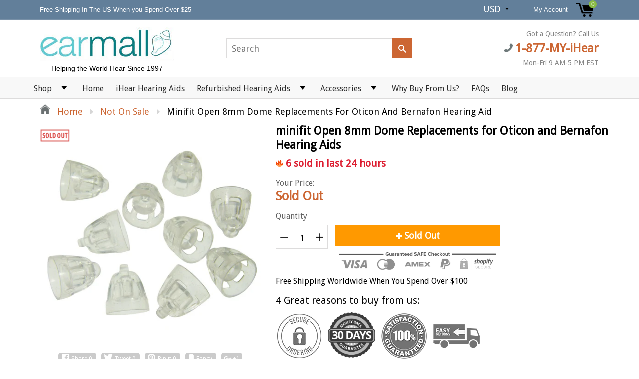

--- FILE ---
content_type: text/html; charset=utf-8
request_url: https://earmall.com/collections/not-on-sale/products/minifit-open-8mm-domes-for-oticon-and-bernafon-hearing-aids
body_size: 38564
content:
<!doctype html>
<!--[if IE 8]><html class="no-js lt-ie9" lang="en"> <![endif]-->
<!--[if IE 9 ]><html class="ie9 no-js"> <![endif]-->
<!--[if (gt IE 9)|!(IE)]><!--> <html class="no-js"> <!--<![endif]-->
<head>
  <!-- Google Tag Manager -->
<script>(function(w,d,s,l,i){w[l]=w[l]||[];w[l].push({'gtm.start':
new Date().getTime(),event:'gtm.js'});var f=d.getElementsByTagName(s)[0],
j=d.createElement(s),dl=l!='dataLayer'?'&l='+l:'';j.async=true;j.src=
'https://www.googletagmanager.com/gtm.js?id='+i+dl;f.parentNode.insertBefore(j,f);
})(window,document,'script','dataLayer','GTM-WJW85V32');</script>
<!-- End Google Tag Manager -->
<meta name="google-site-verification" content="wa0V-z1aFhToONxpCPFlxrZm-kcwoJuULdyNMp9VljQ" />

  <!-- Facebook Pixel Code -->
<script>
  !function(f,b,e,v,n,t,s)
  {if(f.fbq)return;n=f.fbq=function(){n.callMethod?
  n.callMethod.apply(n,arguments):n.queue.push(arguments)};
  if(!f._fbq)f._fbq=n;n.push=n;n.loaded=!0;n.version='2.0';
  n.queue=[];t=b.createElement(e);t.async=!0;
  t.src=v;s=b.getElementsByTagName(e)[0];
  s.parentNode.insertBefore(t,s)}(window, document,'script',
  'https://connect.facebook.net/en_US/fbevents.js');
  fbq('init', '198282770599013');
  fbq('track', 'PageView');
</script>
<noscript><img height="1" width="1" style="display:none"
  src="https://www.facebook.com/tr?id=198282770599013&ev=PageView&noscript=1"
/></noscript>
<!-- End Facebook Pixel Code -->
  <meta name="google-site-verification" content="HYfLK1WMgYCxRt1Wq4QlfPl_EeNcLkBrQoKZfKonUnA" />
  
  <meta charset="utf-8">
  <meta name="robots" content="index,follow">
  <meta http-equiv="X-UA-Compatible" content="IE=edge,chrome=1">
  
  	<link rel="shortcut icon" href="//earmall.com/cdn/shop/t/19/assets/favicon.png?v=81220596473723435721634058139" type="image/png" />
  
  <title>
    minifit Open 8mm Dome Replacements for Oticon and Bernafon Hearing Aid &ndash; EarMall.com
  </title>
  
  	<meta name="description" content="Oticon miniFit open domes size: 8mm  Replacement pack containing 10 domes. The miniFit domes are compatible with Corda MiniFit and Corda miniFit Power tubes.  The dome and Corda miniFit tube should be cleaned regularly and changed every third month. For information about how to replace your dome, please refer to your h">
  
  
  <meta property="og:type" content="product">
  <meta property="og:title" content="minifit Open 8mm Dome Replacements for Oticon and Bernafon Hearing Aids">
  
    <meta property="og:image" content="http://earmall.com/cdn/shop/products/8open_600x600.jpg?v=1571267154">
    <meta property="og:image:secure_url" content="https://earmall.com/cdn/shop/products/8open_600x600.jpg?v=1571267154">
  
  <meta property="og:description" content="Oticon miniFit open domes size: 8mm 
Replacement pack containing 10 domes.
The miniFit domes are compatible with Corda MiniFit and Corda miniFit Power tubes. 
The dome and Corda miniFit tube should be cleaned regularly and changed every third month. For information about how to replace your dome, please refer to your hearing instrument user guide.  ">
  <meta property="og:price:amount" content="9.99">
  <meta property="og:price:currency" content="USD">

<meta property="og:url" content="https://earmall.com/products/minifit-open-8mm-domes-for-oticon-and-bernafon-hearing-aids">
<link rel="canonical" href="https://earmall.com/products/minifit-open-8mm-domes-for-oticon-and-bernafon-hearing-aids" />
<meta property="og:site_name" content="EarMall.com">

  <meta name="twitter:site" content="@#">


  <meta name="twitter:card" content="summary">


  <meta name="twitter:title" content="minifit Open 8mm Dome Replacements for Oticon and Bernafon Hearing Aids">
  <meta name="twitter:description" content="Oticon miniFit open domes size: 8mm 
Replacement pack containing 10 domes.
The miniFit domes are compatible with Corda MiniFit and Corda miniFit Power tubes. 
The dome and Corda miniFit tube should be">
  <meta name="twitter:image" content="https://earmall.com/cdn/shop/products/8open_600x600.jpg?v=1571267154">
  <meta name="twitter:image:width" content="600">
  <meta name="twitter:image:height" content="600">

  <link rel="canonical" href="https://earmall.com/products/minifit-open-8mm-domes-for-oticon-and-bernafon-hearing-aids">
  <meta name="viewport" content="width=device-width, initial-scale=1.0, maximum-scale=1.0, user-scalable=no" />
  <meta name="theme-color" content="#cc6633">
  <meta name="author" content="EarMall.com">
  <meta name="HandheldFriendly" content="True" />
  <meta name="MobileOptimized" content="320" />
  
  	<link href="https://fonts.googleapis.com/css?family=Anton|Arimo|Arvo|Baloo+Bhai|Baloo+Bhaina|Bitter|Bree+Serif|Cabin|Catamaran|David+Libre|Dosis|Droid+Sans|Droid+Serif|Ek+Mukta|Fjalla+One|Hind|Inconsolata|Indie+Flower|Lato|Libre+Baskerville|Lobster|Lora|Merriweather|Modak|Montserrat|Muli|Noto+Sans|Noto+Serif|Nunito|Open+Sans|Open+Sans+Condensed:300|Oswald|Oxygen|PT+Sans|PT+Sans+Narrow|PT+Serif|Pavanam|Playfair+Display|Poppins|Raleway|Roboto|Roboto+Condensed|Roboto+Slab|Slabo+27px|Source+Sans+Pro|Teko|Titillium+Web|Ubuntu|Yanone+Kaffeesatz|Yatra+One" rel="stylesheet" />
  
  <link href="//earmall.com/cdn/shop/t/19/assets/timber.scss.css?v=17060941974473258171720631448" rel="stylesheet" type="text/css" media="all" />
  <link href="//earmall.com/cdn/shop/t/19/assets/font-awesome.min.css?v=28864843698325640011511854198" rel="stylesheet" type="text/css" media="all" />
  <script>window.performance && window.performance.mark && window.performance.mark('shopify.content_for_header.start');</script><meta name="google-site-verification" content="ljCM0RdZf-JaeSLRg5SOnRE9e-Qj828T0UjLkYDc_Bo">
<meta id="shopify-digital-wallet" name="shopify-digital-wallet" content="/3028177/digital_wallets/dialog">
<meta name="shopify-checkout-api-token" content="e45c65e0fdeee70768a1b6098e967034">
<meta id="in-context-paypal-metadata" data-shop-id="3028177" data-venmo-supported="true" data-environment="production" data-locale="en_US" data-paypal-v4="true" data-currency="USD">
<link rel="alternate" type="application/json+oembed" href="https://earmall.com/products/minifit-open-8mm-domes-for-oticon-and-bernafon-hearing-aids.oembed">
<script async="async" src="/checkouts/internal/preloads.js?locale=en-US"></script>
<script id="shopify-features" type="application/json">{"accessToken":"e45c65e0fdeee70768a1b6098e967034","betas":["rich-media-storefront-analytics"],"domain":"earmall.com","predictiveSearch":true,"shopId":3028177,"locale":"en"}</script>
<script>var Shopify = Shopify || {};
Shopify.shop = "earmall.myshopify.com";
Shopify.locale = "en";
Shopify.currency = {"active":"USD","rate":"1.0"};
Shopify.country = "US";
Shopify.theme = {"name":"shoptimized-4-14","id":327188499,"schema_name":null,"schema_version":null,"theme_store_id":null,"role":"main"};
Shopify.theme.handle = "null";
Shopify.theme.style = {"id":null,"handle":null};
Shopify.cdnHost = "earmall.com/cdn";
Shopify.routes = Shopify.routes || {};
Shopify.routes.root = "/";</script>
<script type="module">!function(o){(o.Shopify=o.Shopify||{}).modules=!0}(window);</script>
<script>!function(o){function n(){var o=[];function n(){o.push(Array.prototype.slice.apply(arguments))}return n.q=o,n}var t=o.Shopify=o.Shopify||{};t.loadFeatures=n(),t.autoloadFeatures=n()}(window);</script>
<script id="shop-js-analytics" type="application/json">{"pageType":"product"}</script>
<script defer="defer" async type="module" src="//earmall.com/cdn/shopifycloud/shop-js/modules/v2/client.init-shop-cart-sync_IZsNAliE.en.esm.js"></script>
<script defer="defer" async type="module" src="//earmall.com/cdn/shopifycloud/shop-js/modules/v2/chunk.common_0OUaOowp.esm.js"></script>
<script type="module">
  await import("//earmall.com/cdn/shopifycloud/shop-js/modules/v2/client.init-shop-cart-sync_IZsNAliE.en.esm.js");
await import("//earmall.com/cdn/shopifycloud/shop-js/modules/v2/chunk.common_0OUaOowp.esm.js");

  window.Shopify.SignInWithShop?.initShopCartSync?.({"fedCMEnabled":true,"windoidEnabled":true});

</script>
<script>(function() {
  var isLoaded = false;
  function asyncLoad() {
    if (isLoaded) return;
    isLoaded = true;
    var urls = ["\/\/secure.apps.shappify.com\/apps\/upsell\/upselljsscript.php?shop=earmall.myshopify.com","\/\/www.powr.io\/powr.js?powr-token=earmall.myshopify.com\u0026external-type=shopify\u0026shop=earmall.myshopify.com","https:\/\/stickyaddtocartbar.azurewebsites.net\/Scripts\/satcb.min.js?v=1\u0026shop=earmall.myshopify.com","https:\/\/chimpstatic.com\/mcjs-connected\/js\/users\/69aafb6f221e3424cb66ab999\/da74e2008504a0d6044d8c1d8.js?shop=earmall.myshopify.com","https:\/\/shopifycdn.aaawebstore.com\/formbuilder\/appfiles\/aaa_form_builder_script_minify_v1.js?shop=earmall.myshopify.com","https:\/\/d10lpsik1i8c69.cloudfront.net\/w.js?shop=earmall.myshopify.com","https:\/\/www.paypal.com\/tagmanager\/pptm.js?id=f04fd827-606d-4aa4-b153-3425e76dcbb0\u0026shop=earmall.myshopify.com","https:\/\/aivalabs.com\/cta\/?identity=0maDGmTi1y8Lrr9OnzVMoeITO\/\/xoNX4ELdsJVDVpVRZHJzaXiHDm\u0026shop=earmall.myshopify.com","https:\/\/cloudsearch-1f874.kxcdn.com\/shopify.js?srp=\/a\/search\u0026shop=earmall.myshopify.com","https:\/\/cks3.amplifiedcdn.com\/ckjs.production.min.js?unique_id=earmall.myshopify.com\u0026shop=earmall.myshopify.com","https:\/\/ccjs.amplifiedcdn.com\/ccjs.umd.js?unique_id=earmall.myshopify.com\u0026shop=earmall.myshopify.com","https:\/\/chimpstatic.com\/mcjs-connected\/js\/users\/69aafb6f221e3424cb66ab999\/0670b3d886656aae9d381fbb4.js?shop=earmall.myshopify.com","https:\/\/na.shgcdn3.com\/pixel-collector.js?shop=earmall.myshopify.com"];
    for (var i = 0; i < urls.length; i++) {
      var s = document.createElement('script');
      s.type = 'text/javascript';
      s.async = true;
      s.src = urls[i];
      var x = document.getElementsByTagName('script')[0];
      x.parentNode.insertBefore(s, x);
    }
  };
  if(window.attachEvent) {
    window.attachEvent('onload', asyncLoad);
  } else {
    window.addEventListener('load', asyncLoad, false);
  }
})();</script>
<script id="__st">var __st={"a":3028177,"offset":-18000,"reqid":"f26392cc-2199-4e81-980f-301e6b734fc9-1768353653","pageurl":"earmall.com\/collections\/not-on-sale\/products\/minifit-open-8mm-domes-for-oticon-and-bernafon-hearing-aids","u":"48535ad4618b","p":"product","rtyp":"product","rid":186732118035};</script>
<script>window.ShopifyPaypalV4VisibilityTracking = true;</script>
<script id="captcha-bootstrap">!function(){'use strict';const t='contact',e='account',n='new_comment',o=[[t,t],['blogs',n],['comments',n],[t,'customer']],c=[[e,'customer_login'],[e,'guest_login'],[e,'recover_customer_password'],[e,'create_customer']],r=t=>t.map((([t,e])=>`form[action*='/${t}']:not([data-nocaptcha='true']) input[name='form_type'][value='${e}']`)).join(','),a=t=>()=>t?[...document.querySelectorAll(t)].map((t=>t.form)):[];function s(){const t=[...o],e=r(t);return a(e)}const i='password',u='form_key',d=['recaptcha-v3-token','g-recaptcha-response','h-captcha-response',i],f=()=>{try{return window.sessionStorage}catch{return}},m='__shopify_v',_=t=>t.elements[u];function p(t,e,n=!1){try{const o=window.sessionStorage,c=JSON.parse(o.getItem(e)),{data:r}=function(t){const{data:e,action:n}=t;return t[m]||n?{data:e,action:n}:{data:t,action:n}}(c);for(const[e,n]of Object.entries(r))t.elements[e]&&(t.elements[e].value=n);n&&o.removeItem(e)}catch(o){console.error('form repopulation failed',{error:o})}}const l='form_type',E='cptcha';function T(t){t.dataset[E]=!0}const w=window,h=w.document,L='Shopify',v='ce_forms',y='captcha';let A=!1;((t,e)=>{const n=(g='f06e6c50-85a8-45c8-87d0-21a2b65856fe',I='https://cdn.shopify.com/shopifycloud/storefront-forms-hcaptcha/ce_storefront_forms_captcha_hcaptcha.v1.5.2.iife.js',D={infoText:'Protected by hCaptcha',privacyText:'Privacy',termsText:'Terms'},(t,e,n)=>{const o=w[L][v],c=o.bindForm;if(c)return c(t,g,e,D).then(n);var r;o.q.push([[t,g,e,D],n]),r=I,A||(h.body.append(Object.assign(h.createElement('script'),{id:'captcha-provider',async:!0,src:r})),A=!0)});var g,I,D;w[L]=w[L]||{},w[L][v]=w[L][v]||{},w[L][v].q=[],w[L][y]=w[L][y]||{},w[L][y].protect=function(t,e){n(t,void 0,e),T(t)},Object.freeze(w[L][y]),function(t,e,n,w,h,L){const[v,y,A,g]=function(t,e,n){const i=e?o:[],u=t?c:[],d=[...i,...u],f=r(d),m=r(i),_=r(d.filter((([t,e])=>n.includes(e))));return[a(f),a(m),a(_),s()]}(w,h,L),I=t=>{const e=t.target;return e instanceof HTMLFormElement?e:e&&e.form},D=t=>v().includes(t);t.addEventListener('submit',(t=>{const e=I(t);if(!e)return;const n=D(e)&&!e.dataset.hcaptchaBound&&!e.dataset.recaptchaBound,o=_(e),c=g().includes(e)&&(!o||!o.value);(n||c)&&t.preventDefault(),c&&!n&&(function(t){try{if(!f())return;!function(t){const e=f();if(!e)return;const n=_(t);if(!n)return;const o=n.value;o&&e.removeItem(o)}(t);const e=Array.from(Array(32),(()=>Math.random().toString(36)[2])).join('');!function(t,e){_(t)||t.append(Object.assign(document.createElement('input'),{type:'hidden',name:u})),t.elements[u].value=e}(t,e),function(t,e){const n=f();if(!n)return;const o=[...t.querySelectorAll(`input[type='${i}']`)].map((({name:t})=>t)),c=[...d,...o],r={};for(const[a,s]of new FormData(t).entries())c.includes(a)||(r[a]=s);n.setItem(e,JSON.stringify({[m]:1,action:t.action,data:r}))}(t,e)}catch(e){console.error('failed to persist form',e)}}(e),e.submit())}));const S=(t,e)=>{t&&!t.dataset[E]&&(n(t,e.some((e=>e===t))),T(t))};for(const o of['focusin','change'])t.addEventListener(o,(t=>{const e=I(t);D(e)&&S(e,y())}));const B=e.get('form_key'),M=e.get(l),P=B&&M;t.addEventListener('DOMContentLoaded',(()=>{const t=y();if(P)for(const e of t)e.elements[l].value===M&&p(e,B);[...new Set([...A(),...v().filter((t=>'true'===t.dataset.shopifyCaptcha))])].forEach((e=>S(e,t)))}))}(h,new URLSearchParams(w.location.search),n,t,e,['guest_login'])})(!0,!0)}();</script>
<script integrity="sha256-4kQ18oKyAcykRKYeNunJcIwy7WH5gtpwJnB7kiuLZ1E=" data-source-attribution="shopify.loadfeatures" defer="defer" src="//earmall.com/cdn/shopifycloud/storefront/assets/storefront/load_feature-a0a9edcb.js" crossorigin="anonymous"></script>
<script data-source-attribution="shopify.dynamic_checkout.dynamic.init">var Shopify=Shopify||{};Shopify.PaymentButton=Shopify.PaymentButton||{isStorefrontPortableWallets:!0,init:function(){window.Shopify.PaymentButton.init=function(){};var t=document.createElement("script");t.src="https://earmall.com/cdn/shopifycloud/portable-wallets/latest/portable-wallets.en.js",t.type="module",document.head.appendChild(t)}};
</script>
<script data-source-attribution="shopify.dynamic_checkout.buyer_consent">
  function portableWalletsHideBuyerConsent(e){var t=document.getElementById("shopify-buyer-consent"),n=document.getElementById("shopify-subscription-policy-button");t&&n&&(t.classList.add("hidden"),t.setAttribute("aria-hidden","true"),n.removeEventListener("click",e))}function portableWalletsShowBuyerConsent(e){var t=document.getElementById("shopify-buyer-consent"),n=document.getElementById("shopify-subscription-policy-button");t&&n&&(t.classList.remove("hidden"),t.removeAttribute("aria-hidden"),n.addEventListener("click",e))}window.Shopify?.PaymentButton&&(window.Shopify.PaymentButton.hideBuyerConsent=portableWalletsHideBuyerConsent,window.Shopify.PaymentButton.showBuyerConsent=portableWalletsShowBuyerConsent);
</script>
<script data-source-attribution="shopify.dynamic_checkout.cart.bootstrap">document.addEventListener("DOMContentLoaded",(function(){function t(){return document.querySelector("shopify-accelerated-checkout-cart, shopify-accelerated-checkout")}if(t())Shopify.PaymentButton.init();else{new MutationObserver((function(e,n){t()&&(Shopify.PaymentButton.init(),n.disconnect())})).observe(document.body,{childList:!0,subtree:!0})}}));
</script>
<link id="shopify-accelerated-checkout-styles" rel="stylesheet" media="screen" href="https://earmall.com/cdn/shopifycloud/portable-wallets/latest/accelerated-checkout-backwards-compat.css" crossorigin="anonymous">
<style id="shopify-accelerated-checkout-cart">
        #shopify-buyer-consent {
  margin-top: 1em;
  display: inline-block;
  width: 100%;
}

#shopify-buyer-consent.hidden {
  display: none;
}

#shopify-subscription-policy-button {
  background: none;
  border: none;
  padding: 0;
  text-decoration: underline;
  font-size: inherit;
  cursor: pointer;
}

#shopify-subscription-policy-button::before {
  box-shadow: none;
}

      </style>

<script>window.performance && window.performance.mark && window.performance.mark('shopify.content_for_header.end');</script>

<script>
    window.BOLD = window.BOLD || {};
        window.BOLD.options = window.BOLD.options || {};
        window.BOLD.options.settings = window.BOLD.options.settings || {};
        window.BOLD.options.settings.v1_variant_mode = window.BOLD.options.settings.v1_variant_mode || true;
        window.BOLD.options.settings.hybrid_fix_auto_insert_inputs =
        window.BOLD.options.settings.hybrid_fix_auto_insert_inputs || true;
</script>

<script>window.BOLD = window.BOLD || {};
    window.BOLD.common = window.BOLD.common || {};
    window.BOLD.common.Shopify = window.BOLD.common.Shopify || {};
    window.BOLD.common.Shopify.shop = {
      domain: 'earmall.com',
      permanent_domain: 'earmall.myshopify.com',
      url: 'https://earmall.com',
      secure_url: 'https://earmall.com',
      money_format: "$ {{amount}}",
      currency: "USD"
    };
    window.BOLD.common.Shopify.customer = {
      id: null,
      tags: null,
    };
    window.BOLD.common.Shopify.cart = {"note":null,"attributes":{},"original_total_price":0,"total_price":0,"total_discount":0,"total_weight":0.0,"item_count":0,"items":[],"requires_shipping":false,"currency":"USD","items_subtotal_price":0,"cart_level_discount_applications":[],"checkout_charge_amount":0};
    window.BOLD.common.template = 'product';window.BOLD.common.Shopify.formatMoney = function(money, format) {
        function n(t, e) {
            return "undefined" == typeof t ? e : t
        }
        function r(t, e, r, i) {
            if (e = n(e, 2),
                r = n(r, ","),
                i = n(i, "."),
            isNaN(t) || null == t)
                return 0;
            t = (t / 100).toFixed(e);
            var o = t.split(".")
                , a = o[0].replace(/(\d)(?=(\d\d\d)+(?!\d))/g, "$1" + r)
                , s = o[1] ? i + o[1] : "";
            return a + s
        }
        "string" == typeof money && (money = money.replace(".", ""));
        var i = ""
            , o = /\{\{\s*(\w+)\s*\}\}/
            , a = format || window.BOLD.common.Shopify.shop.money_format || window.Shopify.money_format || "$ {{ amount }}";
        switch (a.match(o)[1]) {
            case "amount":
                i = r(money, 2, ",", ".");
                break;
            case "amount_no_decimals":
                i = r(money, 0, ",", ".");
                break;
            case "amount_with_comma_separator":
                i = r(money, 2, ".", ",");
                break;
            case "amount_no_decimals_with_comma_separator":
                i = r(money, 0, ".", ",");
                break;
            case "amount_with_space_separator":
                i = r(money, 2, " ", ",");
                break;
            case "amount_no_decimals_with_space_separator":
                i = r(money, 0, " ", ",");
                break;
            case "amount_with_apostrophe_separator":
                i = r(money, 2, "'", ".");
                break;
        }
        return a.replace(o, i);
    };
    window.BOLD.common.Shopify.saveProduct = function (handle, product) {
      if (typeof handle === 'string' && typeof window.BOLD.common.Shopify.products[handle] === 'undefined') {
        if (typeof product === 'number') {
          window.BOLD.common.Shopify.handles[product] = handle;
          product = { id: product };
        }
        window.BOLD.common.Shopify.products[handle] = product;
      }
    };
    window.BOLD.common.Shopify.saveVariant = function (variant_id, variant) {
      if (typeof variant_id === 'number' && typeof window.BOLD.common.Shopify.variants[variant_id] === 'undefined') {
        window.BOLD.common.Shopify.variants[variant_id] = variant;
      }
    };window.BOLD.common.Shopify.products = window.BOLD.common.Shopify.products || {};
    window.BOLD.common.Shopify.variants = window.BOLD.common.Shopify.variants || {};
    window.BOLD.common.Shopify.handles = window.BOLD.common.Shopify.handles || {};window.BOLD.common.Shopify.handle = "minifit-open-8mm-domes-for-oticon-and-bernafon-hearing-aids"
window.BOLD.common.Shopify.saveProduct("minifit-open-8mm-domes-for-oticon-and-bernafon-hearing-aids", 186732118035);window.BOLD.common.Shopify.saveVariant(1206407888915, { product_id: 186732118035, product_handle: "minifit-open-8mm-domes-for-oticon-and-bernafon-hearing-aids", price: 999, group_id: '', csp_metafield: {}});window.BOLD.apps_installed = {"Product Options":2,"Product Upsell":1} || {};window.BOLD.common.Shopify.saveProduct("oticon-prowax-minifit-hearing-aid-filters", 9554006919);window.BOLD.common.Shopify.saveVariant(35168661895, { product_id: 9554006919, product_handle: "oticon-prowax-minifit-hearing-aid-filters", price: 1099, group_id: '', csp_metafield: {}});window.BOLD.common.Shopify.saveProduct("copy-of-pair-of-siemens-rexton-miracle-ear-retention-lock-for-ric-lines", 12304871891);window.BOLD.common.Shopify.saveVariant(50908279059, { product_id: 12304871891, product_handle: "copy-of-pair-of-siemens-rexton-miracle-ear-retention-lock-for-ric-lines", price: 1998, group_id: '', csp_metafield: {}});window.BOLD.common.Shopify.saveVariant(50908279187, { product_id: 12304871891, product_handle: "copy-of-pair-of-siemens-rexton-miracle-ear-retention-lock-for-ric-lines", price: 1998, group_id: '', csp_metafield: {}});window.BOLD.common.Shopify.saveVariant(50908279251, { product_id: 12304871891, product_handle: "copy-of-pair-of-siemens-rexton-miracle-ear-retention-lock-for-ric-lines", price: 1998, group_id: '', csp_metafield: {}});window.BOLD.common.Shopify.saveProduct("cerustop-phonak-hearing-aid-filters", 399946417);window.BOLD.common.Shopify.saveVariant(1042935901, { product_id: 399946417, product_handle: "cerustop-phonak-hearing-aid-filters", price: 999, group_id: '', csp_metafield: {}});window.BOLD.common.Shopify.saveProduct("carton-of-size-312-hearing-aid-batteries", 300450109);window.BOLD.common.Shopify.saveVariant(715491561, { product_id: 300450109, product_handle: "carton-of-size-312-hearing-aid-batteries", price: 2500, group_id: '', csp_metafield: {}});window.BOLD.common.Shopify.saveProduct("8mm-open-click-domes-for-siemens-miracle-ear-rexton-hearing-aids-6-pack", 4528838967358);window.BOLD.common.Shopify.saveVariant(31896169676862, { product_id: 4528838967358, product_handle: "8mm-open-click-domes-for-siemens-miracle-ear-rexton-hearing-aids-6-pack", price: 1499, group_id: '', csp_metafield: {}});window.BOLD.common.Shopify.saveProduct("phonak-and-unitron-open-hearing-aid-domes", 12450170067);window.BOLD.common.Shopify.saveVariant(52202728211, { product_id: 12450170067, product_handle: "phonak-and-unitron-open-hearing-aid-domes", price: 1500, group_id: '', csp_metafield: {}});window.BOLD.common.Shopify.saveVariant(52202981523, { product_id: 12450170067, product_handle: "phonak-and-unitron-open-hearing-aid-domes", price: 1500, group_id: '', csp_metafield: {}});window.BOLD.common.Shopify.saveVariant(52202981651, { product_id: 12450170067, product_handle: "phonak-and-unitron-open-hearing-aid-domes", price: 1500, group_id: '', csp_metafield: {}});window.BOLD.common.Shopify.saveProduct("cerustop-resound-hearing-aid-filters", 9554084871);window.BOLD.common.Shopify.saveVariant(35169567303, { product_id: 9554084871, product_handle: "cerustop-resound-hearing-aid-filters", price: 999, group_id: '', csp_metafield: {}});window.BOLD.common.Shopify.saveProduct("minifit-open-8mm-domes-for-oticon-and-bernafon-hearing-aids", 186732118035);window.BOLD.common.Shopify.saveVariant(1206407888915, { product_id: 186732118035, product_handle: "minifit-open-8mm-domes-for-oticon-and-bernafon-hearing-aids", price: 999, group_id: '', csp_metafield: {}});window.BOLD.common.Shopify.saveProduct("receiver-wax-guards-for-siemens-rexton-and-miracle-ear-hearing-aids-10-pack", 12400541011);window.BOLD.common.Shopify.saveVariant(51820041235, { product_id: 12400541011, product_handle: "receiver-wax-guards-for-siemens-rexton-and-miracle-ear-hearing-aids-10-pack", price: 999, group_id: '', csp_metafield: {}});window.BOLD.common.Shopify.saveProduct("8-10mm-click-double-domes-for-siemens-miracle-ear-rexton-hearing-aids-6-pack", 4458613080126);window.BOLD.common.Shopify.saveVariant(31617954807870, { product_id: 4458613080126, product_handle: "8-10mm-click-double-domes-for-siemens-miracle-ear-rexton-hearing-aids-6-pack", price: 1499, group_id: '', csp_metafield: {}});window.BOLD.common.Shopify.saveProduct("pair-of-siemens-rexton-miracle-ear-retention-lock-for-ric-lines", 12304826579);window.BOLD.common.Shopify.saveVariant(50908071699, { product_id: 12304826579, product_handle: "pair-of-siemens-rexton-miracle-ear-retention-lock-for-ric-lines", price: 999, group_id: '', csp_metafield: {}});window.BOLD.common.Shopify.saveVariant(50908116243, { product_id: 12304826579, product_handle: "pair-of-siemens-rexton-miracle-ear-retention-lock-for-ric-lines", price: 999, group_id: '', csp_metafield: {}});window.BOLD.common.Shopify.saveVariant(50908116371, { product_id: 12304826579, product_handle: "pair-of-siemens-rexton-miracle-ear-retention-lock-for-ric-lines", price: 999, group_id: '', csp_metafield: {}});window.BOLD.common.Shopify.saveProduct("starkey-hearclear-wax-trap-for-hearing-aids", 10255600467);window.BOLD.common.Shopify.saveVariant(41582905747, { product_id: 10255600467, product_handle: "starkey-hearclear-wax-trap-for-hearing-aids", price: 1599, group_id: '', csp_metafield: {}});window.BOLD.common.Shopify.saveProduct("6mm-closed-click-domes-for-siemens-miracle-ear-rexton-hearing-aids-6-pack", 4458578411582);window.BOLD.common.Shopify.saveVariant(31617833599038, { product_id: 4458578411582, product_handle: "6mm-closed-click-domes-for-siemens-miracle-ear-rexton-hearing-aids-6-pack", price: 1499, group_id: '', csp_metafield: {}});window.BOLD.common.Shopify.saveProduct("minifit-open-6mm-domes-for-oticon-and-bernafon-hearing-aids", 522006134846);window.BOLD.common.Shopify.saveVariant(6908676210750, { product_id: 522006134846, product_handle: "minifit-open-6mm-domes-for-oticon-and-bernafon-hearing-aids", price: 999, group_id: '', csp_metafield: {}});window.BOLD.common.Shopify.saveProduct("10-12mm-click-double-domes-for-siemens-rexton-miracle-ear-hearing-aids-6-pack", 4458616160318);window.BOLD.common.Shopify.saveVariant(31617968734270, { product_id: 4458616160318, product_handle: "10-12mm-click-double-domes-for-siemens-rexton-miracle-ear-hearing-aids-6-pack", price: 1499, group_id: '', csp_metafield: {}});window.BOLD.common.Shopify.saveProduct("8mm-closed-click-domes-for-siemens-miracle-ear-rexton-hearing-aids-6-pack", 4690879512638);window.BOLD.common.Shopify.saveVariant(32323455909950, { product_id: 4690879512638, product_handle: "8mm-closed-click-domes-for-siemens-miracle-ear-rexton-hearing-aids-6-pack", price: 1499, group_id: '', csp_metafield: {}});window.BOLD.common.Shopify.saveProduct("carton-of-size-10-hearing-aid-batteries", 300440861);window.BOLD.common.Shopify.saveVariant(715474213, { product_id: 300440861, product_handle: "carton-of-size-10-hearing-aid-batteries", price: 2500, group_id: '', csp_metafield: {}});window.BOLD.common.Shopify.saveProduct("minifit-open-10mm-domes-for-oticon-and-bernafon-hearing-aids", 521946824766);window.BOLD.common.Shopify.saveVariant(6908126068798, { product_id: 521946824766, product_handle: "minifit-open-10mm-domes-for-oticon-and-bernafon-hearing-aids", price: 999, group_id: '', csp_metafield: {}});window.BOLD.common.Shopify.saveProduct("10mm-open-click-domes-for-siemens-miracle-ear-rexton-hearing-aids-6-pack", 4700517335102);window.BOLD.common.Shopify.saveVariant(32365765918782, { product_id: 4700517335102, product_handle: "10mm-open-click-domes-for-siemens-miracle-ear-rexton-hearing-aids-6-pack", price: 1499, group_id: '', csp_metafield: {}});window.BOLD.common.Shopify.saveProduct("minifit-10mm-double-vent-bass-domes-for-oticon-bernafon-hearing-aids", 186758266899);window.BOLD.common.Shopify.saveVariant(1207134781459, { product_id: 186758266899, product_handle: "minifit-10mm-double-vent-bass-domes-for-oticon-bernafon-hearing-aids", price: 999, group_id: '', csp_metafield: {}});window.BOLD.common.Shopify.saveProduct("copy-of-6-pack-oticon-or-bernafon-minifit-ear-grips-retention-locks-for-85db-receivers", 6607659401278);window.BOLD.common.Shopify.saveVariant(39507910852670, { product_id: 6607659401278, product_handle: "copy-of-6-pack-oticon-or-bernafon-minifit-ear-grips-retention-locks-for-85db-receivers", price: 2398, group_id: '', csp_metafield: {}});window.BOLD.common.Shopify.saveProduct("the-original-ihear", 182167357);window.BOLD.common.Shopify.saveVariant(39402629464126, { product_id: 182167357, product_handle: "the-original-ihear", price: 19900, group_id: '', csp_metafield: {}});window.BOLD.common.Shopify.saveVariant(39402629496894, { product_id: 182167357, product_handle: "the-original-ihear", price: 19900, group_id: '', csp_metafield: {}});window.BOLD.common.Shopify.saveVariant(39402629529662, { product_id: 182167357, product_handle: "the-original-ihear", price: 39800, group_id: '', csp_metafield: {}});window.BOLD.common.Shopify.saveProduct("minifit-10mm-power-domes-for-oticon-bernafon-hearing-aids", 186767081491);window.BOLD.common.Shopify.saveVariant(1207183540243, { product_id: 186767081491, product_handle: "minifit-10mm-power-domes-for-oticon-bernafon-hearing-aids", price: 999, group_id: '', csp_metafield: {}});window.BOLD.common.Shopify.saveProduct("minifit-8mm-double-vent-bass-domes-for-oticon-bernafon-hearing-aids", 186795917331);window.BOLD.common.Shopify.saveVariant(1207623188499, { product_id: 186795917331, product_handle: "minifit-8mm-double-vent-bass-domes-for-oticon-bernafon-hearing-aids", price: 999, group_id: '', csp_metafield: {}});window.BOLD.common.Shopify.saveProduct("phonak-unitron-slim-he-tube-screw-in-type-right-and-left-2-pack", 6594805104702);window.BOLD.common.Shopify.saveVariant(39470373339198, { product_id: 6594805104702, product_handle: "phonak-unitron-slim-he-tube-screw-in-type-right-and-left-2-pack", price: 999, group_id: '', csp_metafield: {}});window.BOLD.common.Shopify.saveVariant(39470373371966, { product_id: 6594805104702, product_handle: "phonak-unitron-slim-he-tube-screw-in-type-right-and-left-2-pack", price: 999, group_id: '', csp_metafield: {}});window.BOLD.common.Shopify.saveVariant(39470373404734, { product_id: 6594805104702, product_handle: "phonak-unitron-slim-he-tube-screw-in-type-right-and-left-2-pack", price: 999, group_id: '', csp_metafield: {}});window.BOLD.common.Shopify.saveVariant(39470373437502, { product_id: 6594805104702, product_handle: "phonak-unitron-slim-he-tube-screw-in-type-right-and-left-2-pack", price: 999, group_id: '', csp_metafield: {}});window.BOLD.common.Shopify.saveProduct("minifit-bass-8mm-single-vent-domes-for-oticon-bernafon-hearing-aids", 521935847486);window.BOLD.common.Shopify.saveVariant(6908071018558, { product_id: 521935847486, product_handle: "minifit-bass-8mm-single-vent-domes-for-oticon-bernafon-hearing-aids", price: 999, group_id: '', csp_metafield: {}});window.BOLD.common.Shopify.saveProduct("hearing-aid-cleaning-brush", 304951309);window.BOLD.common.Shopify.saveVariant(726718673, { product_id: 304951309, product_handle: "hearing-aid-cleaning-brush", price: 999, group_id: '', csp_metafield: {}});window.BOLD.common.Shopify.saveProduct("cerushield-disk-phonak-wax-guards-for-phonak-marvel-hearing-aids", 4194128625726);window.BOLD.common.Shopify.saveVariant(30581797126206, { product_id: 4194128625726, product_handle: "cerushield-disk-phonak-wax-guards-for-phonak-marvel-hearing-aids", price: 1599, group_id: '', csp_metafield: {}});window.BOLD.common.Shopify.saveProduct("copy-of-carton-of-size-13-hearing-aid-batteries", 340294453);window.BOLD.common.Shopify.saveVariant(830654105, { product_id: 340294453, product_handle: "copy-of-carton-of-size-13-hearing-aid-batteries", price: 3000, group_id: '', csp_metafield: {}});window.BOLD.common.Shopify.saveProduct("thick-bte-earmold-hearing-aid-tubing", 12450134163);window.BOLD.common.Shopify.saveVariant(52202183763, { product_id: 12450134163, product_handle: "thick-bte-earmold-hearing-aid-tubing", price: 2000, group_id: '', csp_metafield: {}});window.BOLD.common.Shopify.saveVariant(52202183827, { product_id: 12450134163, product_handle: "thick-bte-earmold-hearing-aid-tubing", price: 2000, group_id: '', csp_metafield: {}});window.BOLD.common.Shopify.saveVariant(52202183891, { product_id: 12450134163, product_handle: "thick-bte-earmold-hearing-aid-tubing", price: 2000, group_id: '', csp_metafield: {}});window.BOLD.common.Shopify.saveVariant(52202183955, { product_id: 12450134163, product_handle: "thick-bte-earmold-hearing-aid-tubing", price: 2000, group_id: '', csp_metafield: {}});window.BOLD.common.Shopify.saveProduct("original-ihear-refurbished-hearing-aids", 226846261);window.BOLD.common.Shopify.saveVariant(535694905, { product_id: 226846261, product_handle: "original-ihear-refurbished-hearing-aids", price: 19900, group_id: '', csp_metafield: {}});window.BOLD.common.Shopify.saveVariant(535696485, { product_id: 226846261, product_handle: "original-ihear-refurbished-hearing-aids", price: 19900, group_id: '', csp_metafield: {}});window.BOLD.common.Shopify.saveVariant(535697041, { product_id: 226846261, product_handle: "original-ihear-refurbished-hearing-aids", price: 39800, group_id: '', csp_metafield: {}});window.BOLD.common.Shopify.saveProduct("minifit-12mm-power-domes-for-oticon-and-bernafon-hearing-aids", 186774454291);window.BOLD.common.Shopify.saveVariant(1207237640211, { product_id: 186774454291, product_handle: "minifit-12mm-power-domes-for-oticon-and-bernafon-hearing-aids", price: 999, group_id: '', csp_metafield: {}});window.BOLD.common.Shopify.saveProduct("phonak-pico-forte-ppclp2-hearing-aid", 400205005);window.BOLD.common.Shopify.saveVariant(1043815969, { product_id: 400205005, product_handle: "phonak-pico-forte-ppclp2-hearing-aid", price: 38900, group_id: '', csp_metafield: {}});window.BOLD.common.Shopify.saveVariant(1044076353, { product_id: 400205005, product_handle: "phonak-pico-forte-ppclp2-hearing-aid", price: 38900, group_id: '', csp_metafield: {}});window.BOLD.common.Shopify.saveVariant(1044077369, { product_id: 400205005, product_handle: "phonak-pico-forte-ppclp2-hearing-aid", price: 77800, group_id: '', csp_metafield: {}});window.BOLD.common.Shopify.saveProduct("minifit-10mm-single-vent-bass-dome-replacements-for-oticon-bernafon-hearing-aids", 1990538985534);window.BOLD.common.Shopify.saveVariant(18444349669438, { product_id: 1990538985534, product_handle: "minifit-10mm-single-vent-bass-dome-replacements-for-oticon-bernafon-hearing-aids", price: 999, group_id: '', csp_metafield: {}});window.BOLD.common.Shopify.saveProduct("10mm-closed-click-domes-for-siemens-miracle-ear-rexton-hearing-aids-6-pack", 6934515286078);window.BOLD.common.Shopify.saveVariant(39745441988670, { product_id: 6934515286078, product_handle: "10mm-closed-click-domes-for-siemens-miracle-ear-rexton-hearing-aids-6-pack", price: 1499, group_id: '', csp_metafield: {}});window.BOLD.common.Shopify.saveProduct("4mm-open-click-domes-for-siemens-miracle-ear-rexton-hearing-aids-6-pack", 6934515941438);window.BOLD.common.Shopify.saveVariant(39745443102782, { product_id: 6934515941438, product_handle: "4mm-open-click-domes-for-siemens-miracle-ear-rexton-hearing-aids-6-pack", price: 1499, group_id: '', csp_metafield: {}});window.BOLD.common.Shopify.saveProduct("ihear-advance-open-hearing-aid-domes", 304963117);window.BOLD.common.Shopify.saveVariant(726769029, { product_id: 304963117, product_handle: "ihear-advance-open-hearing-aid-domes", price: 1499, group_id: '', csp_metafield: {}});window.BOLD.common.Shopify.saveVariant(823272833, { product_id: 304963117, product_handle: "ihear-advance-open-hearing-aid-domes", price: 1499, group_id: '', csp_metafield: {}});window.BOLD.common.Shopify.saveVariant(823273041, { product_id: 304963117, product_handle: "ihear-advance-open-hearing-aid-domes", price: 2499, group_id: '', csp_metafield: {}});window.BOLD.common.Shopify.saveProduct("medium-closed-smokey-domes-for-phonak-unitron-hearing-aids-10-pack", 600352030782);window.BOLD.common.Shopify.saveVariant(7246592966718, { product_id: 600352030782, product_handle: "medium-closed-smokey-domes-for-phonak-unitron-hearing-aids-10-pack", price: 1899, group_id: '', csp_metafield: {}});window.BOLD.common.Shopify.saveProduct("ihear-air-solid-double-hearing-aid-domes", 304956705);window.BOLD.common.Shopify.saveVariant(726750033, { product_id: 304956705, product_handle: "ihear-air-solid-double-hearing-aid-domes", price: 1499, group_id: '', csp_metafield: {}});window.BOLD.common.Shopify.saveVariant(823275581, { product_id: 304956705, product_handle: "ihear-air-solid-double-hearing-aid-domes", price: 1499, group_id: '', csp_metafield: {}});window.BOLD.common.Shopify.saveProduct("siemens-costco-rexton-signia-xs-vented-click-sleeve-6-pack", 4742000115774);window.BOLD.common.Shopify.saveVariant(32506879574078, { product_id: 4742000115774, product_handle: "siemens-costco-rexton-signia-xs-vented-click-sleeve-6-pack", price: 2000, group_id: '', csp_metafield: {}});window.BOLD.common.Shopify.saveProduct("digital-ihear-refurbished", 226846369);window.BOLD.common.Shopify.saveVariant(507893233, { product_id: 226846369, product_handle: "digital-ihear-refurbished", price: 89900, group_id: '', csp_metafield: {}});window.BOLD.common.Shopify.saveVariant(831269797, { product_id: 226846369, product_handle: "digital-ihear-refurbished", price: 89900, group_id: '', csp_metafield: {}});window.BOLD.common.Shopify.saveVariant(831271289, { product_id: 226846369, product_handle: "digital-ihear-refurbished", price: 180000, group_id: '', csp_metafield: {}});window.BOLD.common.Shopify.saveProduct("siemens-costco-rexton-signia-medium-vented-click-sleeve-6-pack", 4742031671358);window.BOLD.common.Shopify.saveVariant(32507004911678, { product_id: 4742031671358, product_handle: "siemens-costco-rexton-signia-medium-vented-click-sleeve-6-pack", price: 2000, group_id: '', csp_metafield: {}});window.BOLD.common.Shopify.saveProduct("medium-open-smokey-domes-for-phonak-hansaton-and-unitron-hearing-aids-10-pack", 591993372734);window.BOLD.common.Shopify.saveVariant(7230112464958, { product_id: 591993372734, product_handle: "medium-open-smokey-domes-for-phonak-hansaton-and-unitron-hearing-aids-10-pack", price: 1899, group_id: '', csp_metafield: {}});window.BOLD.common.Shopify.saveProduct("minifit-12mm-double-vent-bass-domes-for-oticon-bernafon-hearing-aids", 186784645139);window.BOLD.common.Shopify.saveVariant(1207370514451, { product_id: 186784645139, product_handle: "minifit-12mm-double-vent-bass-domes-for-oticon-bernafon-hearing-aids", price: 999, group_id: '', csp_metafield: {}});window.BOLD.common.Shopify.saveProduct("original-ihear-silicone-sleeves", 304961577);window.BOLD.common.Shopify.saveVariant(726764113, { product_id: 304961577, product_handle: "original-ihear-silicone-sleeves", price: 2499, group_id: '', csp_metafield: {}});window.BOLD.common.Shopify.saveVariant(823283073, { product_id: 304961577, product_handle: "original-ihear-silicone-sleeves", price: 2499, group_id: '', csp_metafield: {}});window.BOLD.common.Shopify.saveVariant(823283225, { product_id: 304961577, product_handle: "original-ihear-silicone-sleeves", price: 2499, group_id: '', csp_metafield: {}});window.BOLD.common.Shopify.saveProduct("ihear-digital-propeller-tips", 304958245);window.BOLD.common.Shopify.saveVariant(726753949, { product_id: 304958245, product_handle: "ihear-digital-propeller-tips", price: 2499, group_id: '', csp_metafield: {}});window.BOLD.common.Shopify.saveVariant(823279593, { product_id: 304958245, product_handle: "ihear-digital-propeller-tips", price: 2499, group_id: '', csp_metafield: {}});window.BOLD.common.Shopify.saveVariant(823279921, { product_id: 304958245, product_handle: "ihear-digital-propeller-tips", price: 2499, group_id: '', csp_metafield: {}});window.BOLD.common.Shopify.saveProduct("ihear-air-double-hearing-aid-domes", 304963709);window.BOLD.common.Shopify.saveVariant(823268413, { product_id: 304963709, product_handle: "ihear-air-double-hearing-aid-domes", price: 1499, group_id: '', csp_metafield: {}});window.BOLD.common.Shopify.saveVariant(823269813, { product_id: 304963709, product_handle: "ihear-air-double-hearing-aid-domes", price: 1499, group_id: '', csp_metafield: {}});window.BOLD.common.Shopify.saveProduct("copy-of-copy-of-carton-of-size-675-hearing-aid-batteries", 340294861);window.BOLD.common.Shopify.saveVariant(830654965, { product_id: 340294861, product_handle: "copy-of-copy-of-carton-of-size-675-hearing-aid-batteries", price: 2500, group_id: '', csp_metafield: {}});window.BOLD.common.Shopify.saveProduct("large-power-smokey-domes-for-phonak-unitron-hearing-aids-10-pack", 600267718718);window.BOLD.common.Shopify.saveVariant(7246494629950, { product_id: 600267718718, product_handle: "large-power-smokey-domes-for-phonak-unitron-hearing-aids-10-pack", price: 1899, group_id: '', csp_metafield: {}});window.BOLD.common.Shopify.saveProduct("large-open-smokey-domes-for-phonak-unitron-hearing-aids-10-pack", 591378219070);window.BOLD.common.Shopify.saveVariant(7229078831166, { product_id: 591378219070, product_handle: "large-open-smokey-domes-for-phonak-unitron-hearing-aids-10-pack", price: 1899, group_id: '', csp_metafield: {}});window.BOLD.common.Shopify.metafields = window.BOLD.common.Shopify.metafields || {};window.BOLD.common.Shopify.metafields["bold_rp"] = {};window.BOLD.common.Shopify.metafields["bold_csp_defaults"] = {};window.BOLD.common.cacheParams = window.BOLD.common.cacheParams || {};
    window.BOLD.common.cacheParams.options = 1667990183;
</script>

<script>
    window.BOLD.common.cacheParams.options = 1767780814;
</script>
<link href="//earmall.com/cdn/shop/t/19/assets/bold-options.css?v=123160307633435409531563819085" rel="stylesheet" type="text/css" media="all" />
<script defer src="https://options.shopapps.site/js/options.js"></script>
  
<!--[if lt IE 9]>
<script src="//earmall.com/cdn/shop/t/19/assets/html5shiv.min.js?v=82288979872422875571511854200" type="text/javascript"></script>
<script src="//earmall.com/cdn/shop/t/19/assets/respond.min.js?v=52248677837542619231511854211" type="text/javascript"></script>
<link href="//earmall.com/cdn/shop/t/19/assets/respond-proxy.html" id="respond-proxy" rel="respond-proxy" />
<link href="//earmall.com/search?q=84e87198dc34779f52ef17ae34dd7060" id="respond-redirect" rel="respond-redirect" />
<script src="//earmall.com/search?q=84e87198dc34779f52ef17ae34dd7060" type="text/javascript"></script>
<![endif]-->


  <script src="//earmall.com/cdn/shop/t/19/assets/jquery.min.js?v=2995194688756493191511854202" type="text/javascript"></script>
  <script src="//earmall.com/cdn/shop/t/19/assets/modernizr.min.js?v=137617515274177302221511854208" type="text/javascript"></script>
  <script src="//earmall.com/cdn/shop/t/19/assets/jquery.cookie.min.js?v=71614881719417281211511854202" type="text/javascript"></script>
  
    <script src="//earmall.com/cdn/shopifycloud/storefront/assets/themes_support/shopify_common-5f594365.js" type="text/javascript"></script>
  
  
    <script src="//earmall.com/cdn/shop/t/19/assets/flipclock.js?v=177384948337542779111511854198" type="text/javascript"></script>
    <link href="//earmall.com/cdn/shop/t/19/assets/flipclock.css?v=167463289038626420491511854198" rel="stylesheet" type="text/css" media="all" />
  
  
  
  
  
  
  
  

  
  
  
  
  	
  
  
  	
  
  
  	
  
  
  <script>
    if ((typeof window) === 'undefined') { window = {}; }
    window.money_format = "$ {{amount}}";
    window.money_default = "USD";
    window.template = "product";
  </script>




<script src="//staticxx.s3.amazonaws.com/aio_stats_lib_v1.min.js?v=1.0"></script>

















<!-- "snippets/hulkcode_common.liquid" was not rendered, the associated app was uninstalled --><script src='https://ha-product-option.nyc3.digitaloceanspaces.com/assets/api/v2/hulkcode.js' defer='defer'></script>

  

<script type="text/javascript">
  
    window.SHG_CUSTOMER = null;
  
</script>










  
  <script>(function(w,d,t,r,u){var f,n,i;w[u]=w[u]||[],f=function(){var o={ti:"5438220"};o.q=w[u],w[u]=new UET(o),w[u].push("pageLoad")},n=d.createElement(t),n.src=r,n.async=1,n.onload=n.onreadystatechange=function(){var s=this.readyState;s&&s!=="loaded"&&s!=="complete"||(f(),n.onload=n.onreadystatechange=null)},i=d.getElementsByTagName(t)[0],i.parentNode.insertBefore(n,i)})(window,document,"script","//bat.bing.com/bat.js","uetq");</script>

<!-- BeginConsistentCartAddon -->  <script>    Shopify.customer_logged_in = false ;  Shopify.customer_email = "" ;  Shopify.log_uuids = true;    </script>  <!-- EndConsistentCartAddon -->
<link href="https://monorail-edge.shopifysvc.com" rel="dns-prefetch">
<script>(function(){if ("sendBeacon" in navigator && "performance" in window) {try {var session_token_from_headers = performance.getEntriesByType('navigation')[0].serverTiming.find(x => x.name == '_s').description;} catch {var session_token_from_headers = undefined;}var session_cookie_matches = document.cookie.match(/_shopify_s=([^;]*)/);var session_token_from_cookie = session_cookie_matches && session_cookie_matches.length === 2 ? session_cookie_matches[1] : "";var session_token = session_token_from_headers || session_token_from_cookie || "";function handle_abandonment_event(e) {var entries = performance.getEntries().filter(function(entry) {return /monorail-edge.shopifysvc.com/.test(entry.name);});if (!window.abandonment_tracked && entries.length === 0) {window.abandonment_tracked = true;var currentMs = Date.now();var navigation_start = performance.timing.navigationStart;var payload = {shop_id: 3028177,url: window.location.href,navigation_start,duration: currentMs - navigation_start,session_token,page_type: "product"};window.navigator.sendBeacon("https://monorail-edge.shopifysvc.com/v1/produce", JSON.stringify({schema_id: "online_store_buyer_site_abandonment/1.1",payload: payload,metadata: {event_created_at_ms: currentMs,event_sent_at_ms: currentMs}}));}}window.addEventListener('pagehide', handle_abandonment_event);}}());</script>
<script id="web-pixels-manager-setup">(function e(e,d,r,n,o){if(void 0===o&&(o={}),!Boolean(null===(a=null===(i=window.Shopify)||void 0===i?void 0:i.analytics)||void 0===a?void 0:a.replayQueue)){var i,a;window.Shopify=window.Shopify||{};var t=window.Shopify;t.analytics=t.analytics||{};var s=t.analytics;s.replayQueue=[],s.publish=function(e,d,r){return s.replayQueue.push([e,d,r]),!0};try{self.performance.mark("wpm:start")}catch(e){}var l=function(){var e={modern:/Edge?\/(1{2}[4-9]|1[2-9]\d|[2-9]\d{2}|\d{4,})\.\d+(\.\d+|)|Firefox\/(1{2}[4-9]|1[2-9]\d|[2-9]\d{2}|\d{4,})\.\d+(\.\d+|)|Chrom(ium|e)\/(9{2}|\d{3,})\.\d+(\.\d+|)|(Maci|X1{2}).+ Version\/(15\.\d+|(1[6-9]|[2-9]\d|\d{3,})\.\d+)([,.]\d+|)( \(\w+\)|)( Mobile\/\w+|) Safari\/|Chrome.+OPR\/(9{2}|\d{3,})\.\d+\.\d+|(CPU[ +]OS|iPhone[ +]OS|CPU[ +]iPhone|CPU IPhone OS|CPU iPad OS)[ +]+(15[._]\d+|(1[6-9]|[2-9]\d|\d{3,})[._]\d+)([._]\d+|)|Android:?[ /-](13[3-9]|1[4-9]\d|[2-9]\d{2}|\d{4,})(\.\d+|)(\.\d+|)|Android.+Firefox\/(13[5-9]|1[4-9]\d|[2-9]\d{2}|\d{4,})\.\d+(\.\d+|)|Android.+Chrom(ium|e)\/(13[3-9]|1[4-9]\d|[2-9]\d{2}|\d{4,})\.\d+(\.\d+|)|SamsungBrowser\/([2-9]\d|\d{3,})\.\d+/,legacy:/Edge?\/(1[6-9]|[2-9]\d|\d{3,})\.\d+(\.\d+|)|Firefox\/(5[4-9]|[6-9]\d|\d{3,})\.\d+(\.\d+|)|Chrom(ium|e)\/(5[1-9]|[6-9]\d|\d{3,})\.\d+(\.\d+|)([\d.]+$|.*Safari\/(?![\d.]+ Edge\/[\d.]+$))|(Maci|X1{2}).+ Version\/(10\.\d+|(1[1-9]|[2-9]\d|\d{3,})\.\d+)([,.]\d+|)( \(\w+\)|)( Mobile\/\w+|) Safari\/|Chrome.+OPR\/(3[89]|[4-9]\d|\d{3,})\.\d+\.\d+|(CPU[ +]OS|iPhone[ +]OS|CPU[ +]iPhone|CPU IPhone OS|CPU iPad OS)[ +]+(10[._]\d+|(1[1-9]|[2-9]\d|\d{3,})[._]\d+)([._]\d+|)|Android:?[ /-](13[3-9]|1[4-9]\d|[2-9]\d{2}|\d{4,})(\.\d+|)(\.\d+|)|Mobile Safari.+OPR\/([89]\d|\d{3,})\.\d+\.\d+|Android.+Firefox\/(13[5-9]|1[4-9]\d|[2-9]\d{2}|\d{4,})\.\d+(\.\d+|)|Android.+Chrom(ium|e)\/(13[3-9]|1[4-9]\d|[2-9]\d{2}|\d{4,})\.\d+(\.\d+|)|Android.+(UC? ?Browser|UCWEB|U3)[ /]?(15\.([5-9]|\d{2,})|(1[6-9]|[2-9]\d|\d{3,})\.\d+)\.\d+|SamsungBrowser\/(5\.\d+|([6-9]|\d{2,})\.\d+)|Android.+MQ{2}Browser\/(14(\.(9|\d{2,})|)|(1[5-9]|[2-9]\d|\d{3,})(\.\d+|))(\.\d+|)|K[Aa][Ii]OS\/(3\.\d+|([4-9]|\d{2,})\.\d+)(\.\d+|)/},d=e.modern,r=e.legacy,n=navigator.userAgent;return n.match(d)?"modern":n.match(r)?"legacy":"unknown"}(),u="modern"===l?"modern":"legacy",c=(null!=n?n:{modern:"",legacy:""})[u],f=function(e){return[e.baseUrl,"/wpm","/b",e.hashVersion,"modern"===e.buildTarget?"m":"l",".js"].join("")}({baseUrl:d,hashVersion:r,buildTarget:u}),m=function(e){var d=e.version,r=e.bundleTarget,n=e.surface,o=e.pageUrl,i=e.monorailEndpoint;return{emit:function(e){var a=e.status,t=e.errorMsg,s=(new Date).getTime(),l=JSON.stringify({metadata:{event_sent_at_ms:s},events:[{schema_id:"web_pixels_manager_load/3.1",payload:{version:d,bundle_target:r,page_url:o,status:a,surface:n,error_msg:t},metadata:{event_created_at_ms:s}}]});if(!i)return console&&console.warn&&console.warn("[Web Pixels Manager] No Monorail endpoint provided, skipping logging."),!1;try{return self.navigator.sendBeacon.bind(self.navigator)(i,l)}catch(e){}var u=new XMLHttpRequest;try{return u.open("POST",i,!0),u.setRequestHeader("Content-Type","text/plain"),u.send(l),!0}catch(e){return console&&console.warn&&console.warn("[Web Pixels Manager] Got an unhandled error while logging to Monorail."),!1}}}}({version:r,bundleTarget:l,surface:e.surface,pageUrl:self.location.href,monorailEndpoint:e.monorailEndpoint});try{o.browserTarget=l,function(e){var d=e.src,r=e.async,n=void 0===r||r,o=e.onload,i=e.onerror,a=e.sri,t=e.scriptDataAttributes,s=void 0===t?{}:t,l=document.createElement("script"),u=document.querySelector("head"),c=document.querySelector("body");if(l.async=n,l.src=d,a&&(l.integrity=a,l.crossOrigin="anonymous"),s)for(var f in s)if(Object.prototype.hasOwnProperty.call(s,f))try{l.dataset[f]=s[f]}catch(e){}if(o&&l.addEventListener("load",o),i&&l.addEventListener("error",i),u)u.appendChild(l);else{if(!c)throw new Error("Did not find a head or body element to append the script");c.appendChild(l)}}({src:f,async:!0,onload:function(){if(!function(){var e,d;return Boolean(null===(d=null===(e=window.Shopify)||void 0===e?void 0:e.analytics)||void 0===d?void 0:d.initialized)}()){var d=window.webPixelsManager.init(e)||void 0;if(d){var r=window.Shopify.analytics;r.replayQueue.forEach((function(e){var r=e[0],n=e[1],o=e[2];d.publishCustomEvent(r,n,o)})),r.replayQueue=[],r.publish=d.publishCustomEvent,r.visitor=d.visitor,r.initialized=!0}}},onerror:function(){return m.emit({status:"failed",errorMsg:"".concat(f," has failed to load")})},sri:function(e){var d=/^sha384-[A-Za-z0-9+/=]+$/;return"string"==typeof e&&d.test(e)}(c)?c:"",scriptDataAttributes:o}),m.emit({status:"loading"})}catch(e){m.emit({status:"failed",errorMsg:(null==e?void 0:e.message)||"Unknown error"})}}})({shopId: 3028177,storefrontBaseUrl: "https://earmall.com",extensionsBaseUrl: "https://extensions.shopifycdn.com/cdn/shopifycloud/web-pixels-manager",monorailEndpoint: "https://monorail-edge.shopifysvc.com/unstable/produce_batch",surface: "storefront-renderer",enabledBetaFlags: ["2dca8a86","a0d5f9d2"],webPixelsConfigList: [{"id":"1513390370","configuration":"{\"site_id\":\"37619796-2c3f-4d79-bec7-b29e65904bfc\",\"analytics_endpoint\":\"https:\\\/\\\/na.shgcdn3.com\"}","eventPayloadVersion":"v1","runtimeContext":"STRICT","scriptVersion":"695709fc3f146fa50a25299517a954f2","type":"APP","apiClientId":1158168,"privacyPurposes":["ANALYTICS","MARKETING","SALE_OF_DATA"],"dataSharingAdjustments":{"protectedCustomerApprovalScopes":["read_customer_personal_data"]}},{"id":"849412386","configuration":"{\"config\":\"{\\\"pixel_id\\\":\\\"AW-1070020506\\\",\\\"target_country\\\":\\\"US\\\",\\\"gtag_events\\\":[{\\\"type\\\":\\\"search\\\",\\\"action_label\\\":\\\"AW-1070020506\\\/HV1YCI-X_4oBEJrvnP4D\\\"},{\\\"type\\\":\\\"begin_checkout\\\",\\\"action_label\\\":\\\"AW-1070020506\\\/-1sGCIyX_4oBEJrvnP4D\\\"},{\\\"type\\\":\\\"view_item\\\",\\\"action_label\\\":[\\\"AW-1070020506\\\/hLjVCIaX_4oBEJrvnP4D\\\",\\\"MC-J8F4Z7LP0S\\\"]},{\\\"type\\\":\\\"purchase\\\",\\\"action_label\\\":[\\\"AW-1070020506\\\/3MmJCIOX_4oBEJrvnP4D\\\",\\\"MC-J8F4Z7LP0S\\\"]},{\\\"type\\\":\\\"page_view\\\",\\\"action_label\\\":[\\\"AW-1070020506\\\/ebwZCICX_4oBEJrvnP4D\\\",\\\"MC-J8F4Z7LP0S\\\"]},{\\\"type\\\":\\\"add_payment_info\\\",\\\"action_label\\\":\\\"AW-1070020506\\\/Ari8CJKX_4oBEJrvnP4D\\\"},{\\\"type\\\":\\\"add_to_cart\\\",\\\"action_label\\\":\\\"AW-1070020506\\\/e5JMCImX_4oBEJrvnP4D\\\"}],\\\"enable_monitoring_mode\\\":false}\"}","eventPayloadVersion":"v1","runtimeContext":"OPEN","scriptVersion":"b2a88bafab3e21179ed38636efcd8a93","type":"APP","apiClientId":1780363,"privacyPurposes":[],"dataSharingAdjustments":{"protectedCustomerApprovalScopes":["read_customer_address","read_customer_email","read_customer_name","read_customer_personal_data","read_customer_phone"]}},{"id":"136577314","eventPayloadVersion":"v1","runtimeContext":"LAX","scriptVersion":"1","type":"CUSTOM","privacyPurposes":["MARKETING"],"name":"Meta pixel (migrated)"},{"id":"146080034","eventPayloadVersion":"v1","runtimeContext":"LAX","scriptVersion":"1","type":"CUSTOM","privacyPurposes":["ANALYTICS"],"name":"Google Analytics tag (migrated)"},{"id":"shopify-app-pixel","configuration":"{}","eventPayloadVersion":"v1","runtimeContext":"STRICT","scriptVersion":"0450","apiClientId":"shopify-pixel","type":"APP","privacyPurposes":["ANALYTICS","MARKETING"]},{"id":"shopify-custom-pixel","eventPayloadVersion":"v1","runtimeContext":"LAX","scriptVersion":"0450","apiClientId":"shopify-pixel","type":"CUSTOM","privacyPurposes":["ANALYTICS","MARKETING"]}],isMerchantRequest: false,initData: {"shop":{"name":"EarMall.com","paymentSettings":{"currencyCode":"USD"},"myshopifyDomain":"earmall.myshopify.com","countryCode":"US","storefrontUrl":"https:\/\/earmall.com"},"customer":null,"cart":null,"checkout":null,"productVariants":[{"price":{"amount":9.99,"currencyCode":"USD"},"product":{"title":"minifit Open 8mm Dome Replacements for Oticon and Bernafon Hearing Aids","vendor":"EarMall.com","id":"186732118035","untranslatedTitle":"minifit Open 8mm Dome Replacements for Oticon and Bernafon Hearing Aids","url":"\/products\/minifit-open-8mm-domes-for-oticon-and-bernafon-hearing-aids","type":""},"id":"1206407888915","image":{"src":"\/\/earmall.com\/cdn\/shop\/products\/8open.jpg?v=1571267154"},"sku":"","title":"Default Title","untranslatedTitle":"Default Title"}],"purchasingCompany":null},},"https://earmall.com/cdn","7cecd0b6w90c54c6cpe92089d5m57a67346",{"modern":"","legacy":""},{"shopId":"3028177","storefrontBaseUrl":"https:\/\/earmall.com","extensionBaseUrl":"https:\/\/extensions.shopifycdn.com\/cdn\/shopifycloud\/web-pixels-manager","surface":"storefront-renderer","enabledBetaFlags":"[\"2dca8a86\", \"a0d5f9d2\"]","isMerchantRequest":"false","hashVersion":"7cecd0b6w90c54c6cpe92089d5m57a67346","publish":"custom","events":"[[\"page_viewed\",{}],[\"product_viewed\",{\"productVariant\":{\"price\":{\"amount\":9.99,\"currencyCode\":\"USD\"},\"product\":{\"title\":\"minifit Open 8mm Dome Replacements for Oticon and Bernafon Hearing Aids\",\"vendor\":\"EarMall.com\",\"id\":\"186732118035\",\"untranslatedTitle\":\"minifit Open 8mm Dome Replacements for Oticon and Bernafon Hearing Aids\",\"url\":\"\/products\/minifit-open-8mm-domes-for-oticon-and-bernafon-hearing-aids\",\"type\":\"\"},\"id\":\"1206407888915\",\"image\":{\"src\":\"\/\/earmall.com\/cdn\/shop\/products\/8open.jpg?v=1571267154\"},\"sku\":\"\",\"title\":\"Default Title\",\"untranslatedTitle\":\"Default Title\"}}]]"});</script><script>
  window.ShopifyAnalytics = window.ShopifyAnalytics || {};
  window.ShopifyAnalytics.meta = window.ShopifyAnalytics.meta || {};
  window.ShopifyAnalytics.meta.currency = 'USD';
  var meta = {"product":{"id":186732118035,"gid":"gid:\/\/shopify\/Product\/186732118035","vendor":"EarMall.com","type":"","handle":"minifit-open-8mm-domes-for-oticon-and-bernafon-hearing-aids","variants":[{"id":1206407888915,"price":999,"name":"minifit Open 8mm Dome Replacements for Oticon and Bernafon Hearing Aids","public_title":null,"sku":""}],"remote":false},"page":{"pageType":"product","resourceType":"product","resourceId":186732118035,"requestId":"f26392cc-2199-4e81-980f-301e6b734fc9-1768353653"}};
  for (var attr in meta) {
    window.ShopifyAnalytics.meta[attr] = meta[attr];
  }
</script>
<script class="analytics">
  (function () {
    var customDocumentWrite = function(content) {
      var jquery = null;

      if (window.jQuery) {
        jquery = window.jQuery;
      } else if (window.Checkout && window.Checkout.$) {
        jquery = window.Checkout.$;
      }

      if (jquery) {
        jquery('body').append(content);
      }
    };

    var hasLoggedConversion = function(token) {
      if (token) {
        return document.cookie.indexOf('loggedConversion=' + token) !== -1;
      }
      return false;
    }

    var setCookieIfConversion = function(token) {
      if (token) {
        var twoMonthsFromNow = new Date(Date.now());
        twoMonthsFromNow.setMonth(twoMonthsFromNow.getMonth() + 2);

        document.cookie = 'loggedConversion=' + token + '; expires=' + twoMonthsFromNow;
      }
    }

    var trekkie = window.ShopifyAnalytics.lib = window.trekkie = window.trekkie || [];
    if (trekkie.integrations) {
      return;
    }
    trekkie.methods = [
      'identify',
      'page',
      'ready',
      'track',
      'trackForm',
      'trackLink'
    ];
    trekkie.factory = function(method) {
      return function() {
        var args = Array.prototype.slice.call(arguments);
        args.unshift(method);
        trekkie.push(args);
        return trekkie;
      };
    };
    for (var i = 0; i < trekkie.methods.length; i++) {
      var key = trekkie.methods[i];
      trekkie[key] = trekkie.factory(key);
    }
    trekkie.load = function(config) {
      trekkie.config = config || {};
      trekkie.config.initialDocumentCookie = document.cookie;
      var first = document.getElementsByTagName('script')[0];
      var script = document.createElement('script');
      script.type = 'text/javascript';
      script.onerror = function(e) {
        var scriptFallback = document.createElement('script');
        scriptFallback.type = 'text/javascript';
        scriptFallback.onerror = function(error) {
                var Monorail = {
      produce: function produce(monorailDomain, schemaId, payload) {
        var currentMs = new Date().getTime();
        var event = {
          schema_id: schemaId,
          payload: payload,
          metadata: {
            event_created_at_ms: currentMs,
            event_sent_at_ms: currentMs
          }
        };
        return Monorail.sendRequest("https://" + monorailDomain + "/v1/produce", JSON.stringify(event));
      },
      sendRequest: function sendRequest(endpointUrl, payload) {
        // Try the sendBeacon API
        if (window && window.navigator && typeof window.navigator.sendBeacon === 'function' && typeof window.Blob === 'function' && !Monorail.isIos12()) {
          var blobData = new window.Blob([payload], {
            type: 'text/plain'
          });

          if (window.navigator.sendBeacon(endpointUrl, blobData)) {
            return true;
          } // sendBeacon was not successful

        } // XHR beacon

        var xhr = new XMLHttpRequest();

        try {
          xhr.open('POST', endpointUrl);
          xhr.setRequestHeader('Content-Type', 'text/plain');
          xhr.send(payload);
        } catch (e) {
          console.log(e);
        }

        return false;
      },
      isIos12: function isIos12() {
        return window.navigator.userAgent.lastIndexOf('iPhone; CPU iPhone OS 12_') !== -1 || window.navigator.userAgent.lastIndexOf('iPad; CPU OS 12_') !== -1;
      }
    };
    Monorail.produce('monorail-edge.shopifysvc.com',
      'trekkie_storefront_load_errors/1.1',
      {shop_id: 3028177,
      theme_id: 327188499,
      app_name: "storefront",
      context_url: window.location.href,
      source_url: "//earmall.com/cdn/s/trekkie.storefront.55c6279c31a6628627b2ba1c5ff367020da294e2.min.js"});

        };
        scriptFallback.async = true;
        scriptFallback.src = '//earmall.com/cdn/s/trekkie.storefront.55c6279c31a6628627b2ba1c5ff367020da294e2.min.js';
        first.parentNode.insertBefore(scriptFallback, first);
      };
      script.async = true;
      script.src = '//earmall.com/cdn/s/trekkie.storefront.55c6279c31a6628627b2ba1c5ff367020da294e2.min.js';
      first.parentNode.insertBefore(script, first);
    };
    trekkie.load(
      {"Trekkie":{"appName":"storefront","development":false,"defaultAttributes":{"shopId":3028177,"isMerchantRequest":null,"themeId":327188499,"themeCityHash":"2581526634228422949","contentLanguage":"en","currency":"USD","eventMetadataId":"7487debe-2276-45de-a5b6-aa096dcaf783"},"isServerSideCookieWritingEnabled":true,"monorailRegion":"shop_domain","enabledBetaFlags":["65f19447"]},"Session Attribution":{},"S2S":{"facebookCapiEnabled":true,"source":"trekkie-storefront-renderer","apiClientId":580111}}
    );

    var loaded = false;
    trekkie.ready(function() {
      if (loaded) return;
      loaded = true;

      window.ShopifyAnalytics.lib = window.trekkie;

      var originalDocumentWrite = document.write;
      document.write = customDocumentWrite;
      try { window.ShopifyAnalytics.merchantGoogleAnalytics.call(this); } catch(error) {};
      document.write = originalDocumentWrite;

      window.ShopifyAnalytics.lib.page(null,{"pageType":"product","resourceType":"product","resourceId":186732118035,"requestId":"f26392cc-2199-4e81-980f-301e6b734fc9-1768353653","shopifyEmitted":true});

      var match = window.location.pathname.match(/checkouts\/(.+)\/(thank_you|post_purchase)/)
      var token = match? match[1]: undefined;
      if (!hasLoggedConversion(token)) {
        setCookieIfConversion(token);
        window.ShopifyAnalytics.lib.track("Viewed Product",{"currency":"USD","variantId":1206407888915,"productId":186732118035,"productGid":"gid:\/\/shopify\/Product\/186732118035","name":"minifit Open 8mm Dome Replacements for Oticon and Bernafon Hearing Aids","price":"9.99","sku":"","brand":"EarMall.com","variant":null,"category":"","nonInteraction":true,"remote":false},undefined,undefined,{"shopifyEmitted":true});
      window.ShopifyAnalytics.lib.track("monorail:\/\/trekkie_storefront_viewed_product\/1.1",{"currency":"USD","variantId":1206407888915,"productId":186732118035,"productGid":"gid:\/\/shopify\/Product\/186732118035","name":"minifit Open 8mm Dome Replacements for Oticon and Bernafon Hearing Aids","price":"9.99","sku":"","brand":"EarMall.com","variant":null,"category":"","nonInteraction":true,"remote":false,"referer":"https:\/\/earmall.com\/collections\/not-on-sale\/products\/minifit-open-8mm-domes-for-oticon-and-bernafon-hearing-aids"});
      }
    });


        var eventsListenerScript = document.createElement('script');
        eventsListenerScript.async = true;
        eventsListenerScript.src = "//earmall.com/cdn/shopifycloud/storefront/assets/shop_events_listener-3da45d37.js";
        document.getElementsByTagName('head')[0].appendChild(eventsListenerScript);

})();</script>
  <script>
  if (!window.ga || (window.ga && typeof window.ga !== 'function')) {
    window.ga = function ga() {
      (window.ga.q = window.ga.q || []).push(arguments);
      if (window.Shopify && window.Shopify.analytics && typeof window.Shopify.analytics.publish === 'function') {
        window.Shopify.analytics.publish("ga_stub_called", {}, {sendTo: "google_osp_migration"});
      }
      console.error("Shopify's Google Analytics stub called with:", Array.from(arguments), "\nSee https://help.shopify.com/manual/promoting-marketing/pixels/pixel-migration#google for more information.");
    };
    if (window.Shopify && window.Shopify.analytics && typeof window.Shopify.analytics.publish === 'function') {
      window.Shopify.analytics.publish("ga_stub_initialized", {}, {sendTo: "google_osp_migration"});
    }
  }
</script>
<script
  defer
  src="https://earmall.com/cdn/shopifycloud/perf-kit/shopify-perf-kit-3.0.3.min.js"
  data-application="storefront-renderer"
  data-shop-id="3028177"
  data-render-region="gcp-us-central1"
  data-page-type="product"
  data-theme-instance-id="327188499"
  data-theme-name=""
  data-theme-version=""
  data-monorail-region="shop_domain"
  data-resource-timing-sampling-rate="10"
  data-shs="true"
  data-shs-beacon="true"
  data-shs-export-with-fetch="true"
  data-shs-logs-sample-rate="1"
  data-shs-beacon-endpoint="https://earmall.com/api/collect"
></script>
</head>
<body id="minifit-open-8mm-dome-replacements-for-oticon-and-bernafon-hearing-aid" class="template-product">
 <!-- Google Tag Manager (noscript) -->
<noscript><iframe src="https://www.googletagmanager.com/ns.html?id=GTM-WJW85V32"
height="0" width="0" style="display:none;visibility:hidden"></iframe></noscript>
<!-- End Google Tag Manager (noscript) -->
  <h1 style="display:none;">WOW0821240209BLCLJLLLML</h1>
  <div id="NavDrawer" class="drawer drawer--left">
    <div class="drawer__header">
      <div class="drawer__title h3">Browse</div>
   
   <div class="drawer__close js-drawer-close">
        <button type="button" class="icon-fallback-text">
          <span class="icon icon-x" aria-hidden="true"></span>
          <span class="fallback-text">Close menu</span>
        </button>
      </div>
    </div>
    <!-- begin mobile-nav -->
    <ul id="mm-menu-1" class="mobile-nav">
  <li class="mobile-nav__item mobile-nav__search">
    <form action="/search" method="get" class="input-group search-bar" role="search">
  <input type="hidden" name="type" value="product" />
  <input type="search" name="q" value="" placeholder="Search" class="input-group-field" aria-label="Translation missing: en.general.search.placeholder">
  <span class="input-group-btn">
    <button type="submit" class="btn icon-fallback-text">
      <span class="icon icon-search" aria-hidden="true"></span>
      <span class="fallback-text">Search</span>
    </button>
  </span>
</form>

  </li>

  
  

  
    
      
      
        
        
        
        
        
          <li class="mobile-nav__item" aria-haspopup="true">
            <div class="mobile-nav__has-sublist">
              <a href="/collections/" data-id="#mobile-megamenu_1_text" class="mobile-nav__link mobile-nav__toggle-open-slide_a">Shop</a>
              <div class="mobile-nav__toggle-slide">
                <button type="button" data-id="#mobile-megamenu_1_text" class="icon-fallback-text mobile-nav__toggle-open-slide"><i class="fa fa-angle-right"></i></button>
              </div>
            </div>
          </li>
        
      
    
      
      
    
      
      
    
      
      
    
      
      
    
  

  
    
    
      <li class="mobile-nav__item">
        <a href="/" class="mobile-nav__link">Home</a>
      </li>
    
  
    
    
      <li class="mobile-nav__item">
        <a href="/pages/ihear-hearing-aids" class="mobile-nav__link">iHear Hearing Aids</a>
      </li>
    
  
    
    
      
      
      <li class="mobile-nav__item" aria-haspopup="true">
        <div class="mobile-nav__has-sublist">
          <a href="/collections/refurbished-ihears" data-id="#mobile-megamenu_link_1_text" class="mobile-nav__link mobile-nav__toggle-open-slide_a">Refurbished Hearing Aids</a>
          <div class="mobile-nav__toggle-slide">
            <button type="button" data-id="#mobile-megamenu_link_1_text" class="icon-fallback-text mobile-nav__toggle-open-slide"> > </button>
          </div>
        </div>
      </li>
    
  
    
    
      
      
      <li class="mobile-nav__item" aria-haspopup="true">
        <div class="mobile-nav__has-sublist">
          <a href="/collections/accessories" data-id="#mobile-megamenu_link_2_text" class="mobile-nav__link mobile-nav__toggle-open-slide_a">Accessories</a>
          <div class="mobile-nav__toggle-slide">
            <button type="button" data-id="#mobile-megamenu_link_2_text" class="icon-fallback-text mobile-nav__toggle-open-slide"> > </button>
          </div>
        </div>
      </li>
    
  
    
    
      <li class="mobile-nav__item">
        <a href="/pages/why-buy-from-us" class="mobile-nav__link">Why Buy From Us?</a>
      </li>
    
  
    
    
      <li class="mobile-nav__item">
        <a href="/pages/faqs" class="mobile-nav__link">FAQs</a>
      </li>
    
  
    
    
      <li class="mobile-nav__item">
        <a href="/blogs/news" class="mobile-nav__link">Blog</a>
      </li>
    
  

  
  
  
    
      <li class="mobile-nav__item">
        <a href="/account/login" id="customer_login_link">Log in</a>
      </li>
      <li class="mobile-nav__item">
        <a href="/account/register" id="customer_register_link">Create account</a>
      </li>
    
  
</ul>





  
    
    
    
    
    <ul id="mobile-megamenu_1_text" class="mobile-nav mm-hidden">
      <li class="mobile-nav__item open-parent" aria-haspopup="true">
        <div class="mobile-nav__has-sublist">
          <div class="mobile-nav__toggle-slide open-parent">
            <button type="button" data-id="#mm-menu-1" class="icon-fallback-text mobile-nav__toggle-open-parent open-parent"><i class="fa fa-angle-left"></i></button>
          </div>
          <a href="#mm-menu-1" class="mobile-nav__link open-parent">Shop</a>
        </div>
      </li>
      
        
        
        
          
      		
      		<li class="mobile-nav__item mobile-nav__heading">
              <div class="mobile-nav__has-sublist">
                <a href="javascript:void(0);" class="mobile-nav__link">New Hearing Aids</a>
              </div>
            </li>
      		
              <li class="mobile-nav__item">
                <a href="/collections/accutone-ihear-hearing-aids" class="mobile-nav__link">iHear Hearing Aids</a>
              </li>     
            
              <li class="mobile-nav__item">
                <a href="/collections/signia-siemens-hearing-aids" class="mobile-nav__link">Siemens Hearing Aids</a>
              </li>     
            
          
      	
      
        
        
        
          
      		
      		<li class="mobile-nav__item mobile-nav__heading">
              <div class="mobile-nav__has-sublist">
                <a href="javascript:void(0);" class="mobile-nav__link">Refurbished Hearing Aids</a>
              </div>
            </li>
      		
              <li class="mobile-nav__item">
                <a href="/collections/refurbished-ihear" class="mobile-nav__link">iHear Hearing Aids</a>
              </li>     
            
              <li class="mobile-nav__item">
                <a href="/collections/refurbished-oticon-hearing-aids" class="mobile-nav__link">Oticon Hearing Aids</a>
              </li>     
            
              <li class="mobile-nav__item">
                <a href="/collections/refurbished-phonak-hearing-aids" class="mobile-nav__link">Phonak Hearing Aids</a>
              </li>     
            
              <li class="mobile-nav__item">
                <a href="/collections/refurbished-siemens-hearing-aids" class="mobile-nav__link">Siemens Hearing Aids</a>
              </li>     
            
              <li class="mobile-nav__item">
                <a href="/collections/refurbished-starkey-hearing-aids" class="mobile-nav__link">Starkey Hearing Aids</a>
              </li>     
            
          
      	
      
        
        
        
          
      		
      		<li class="mobile-nav__item mobile-nav__heading">
              <div class="mobile-nav__has-sublist">
                <a href="javascript:void(0);" class="mobile-nav__link">Accessories</a>
              </div>
            </li>
      		
              <li class="mobile-nav__item">
                <a href="/collections/ihear-hearing-aid-accessories" class="mobile-nav__link">iHear</a>
              </li>     
            
              <li class="mobile-nav__item">
                <a href="/collections/oticon-hearing-aid-accessories" class="mobile-nav__link">Oticon</a>
              </li>     
            
              <li class="mobile-nav__item">
                <a href="/collections/phonak-hearing-aid-accessories" class="mobile-nav__link">Phonak</a>
              </li>     
            
              <li class="mobile-nav__item">
                <a href="/collections/resound-hearing-aid-accessories" class="mobile-nav__link">ReSound</a>
              </li>     
            
              <li class="mobile-nav__item">
                <a href="/collections/rexton-hearing-aid-accessories" class="mobile-nav__link">Rexton</a>
              </li>     
            
              <li class="mobile-nav__item">
                <a href="/collections/siemens-hearing-aid-accessories" class="mobile-nav__link">Siemens</a>
              </li>     
            
              <li class="mobile-nav__item">
                <a href="/collections/starkey-hearing-aid-accessories" class="mobile-nav__link">Starkey</a>
              </li>     
            
              <li class="mobile-nav__item">
                <a href="/collections/unitron-hearing-aid-accessories" class="mobile-nav__link">Unitron</a>
              </li>     
            
              <li class="mobile-nav__item">
                <a href="/collections/widex-hearing-aid-accessories" class="mobile-nav__link">Widex</a>
              </li>     
            
              <li class="mobile-nav__item">
                <a href="/collections/accessories" class="mobile-nav__link">All Accessories</a>
              </li>     
            
          
      	
      
        
        
        
          
      		
      		<li class="mobile-nav__item mobile-nav__heading">
              <div class="mobile-nav__has-sublist">
                <a href="javascript:void(0);" class="mobile-nav__link">Batteries</a>
              </div>
            </li>
      		
              <li class="mobile-nav__item">
                <a href="/collections/batteries" class="mobile-nav__link">Batteries</a>
              </li>     
            
          
      	
      
        
        
        
          
      		
      		<li class="mobile-nav__item mobile-nav__heading">
              <div class="mobile-nav__has-sublist">
                <a href="javascript:void(0);" class="mobile-nav__link">Repairs</a>
              </div>
            </li>
      		
              <li class="mobile-nav__item">
                <a href="https://earmall.com/pages/hearing-aid-repairs-1" class="mobile-nav__link">Repairs</a>
              </li>     
            
          
      	
      
        
        
        
          
      		
      		<li class="mobile-nav__item mobile-nav__heading">
              <div class="mobile-nav__has-sublist">
                <a href="javascript:void(0);" class="mobile-nav__link">All Products</a>
              </div>
            </li>
      		
              <li class="mobile-nav__item">
                <a href="/collections/all" class="mobile-nav__link">All Products</a>
              </li>     
            
          
      	
      
        
        
        
      
        
        
        
      
        
        
        
      
      
    </ul>
    
  
    
    
  
    
    
  
    
    
  
    
    
  



  
  

  
  

  
  
    
    
    <ul id="mobile-megamenu_link_1_text" class="mobile-nav mm-hidden">
      <li class="mobile-nav__item open-parent" aria-haspopup="true">
        <div class="mobile-nav__has-sublist">
          <div class="mobile-nav__toggle-slide open-parent">
            <button type="button" data-id="#mm-menu-1" class="icon-fallback-text mobile-nav__toggle-open-parent open-parent"><i class="fa fa-angle-left"></i></button>
          </div>
          <a href="#mm-menu-1" class="mobile-nav__link open-parent">Refurbished Hearing Aids</a>
        </div>
      </li>
      
      	<li class="mobile-nav__item">
          <a href="/collections/refurbished-ihear" class="mobile-nav__link">Refurbished iHear</a>
        </li>
      
      	<li class="mobile-nav__item">
          <a href="/collections/refurbished-oticon-hearing-aids" class="mobile-nav__link">Oticon Hearing Aids</a>
        </li>
      
      	<li class="mobile-nav__item">
          <a href="/collections/refurbished-phonak-hearing-aids" class="mobile-nav__link">Phonak Hearing Aids</a>
        </li>
      
      	<li class="mobile-nav__item">
          <a href="/collections/refurbished-siemens-hearing-aids" class="mobile-nav__link">Siemens Hearing Aids</a>
        </li>
      
      	<li class="mobile-nav__item">
          <a href="/collections/refurbished-starkey-hearing-aids" class="mobile-nav__link">Starkey Hearing Aids</a>
        </li>
      
      	<li class="mobile-nav__item">
          <a href="/pages/hearing-aid-repairs-1" class="mobile-nav__link">Hearing Aid Repairs</a>
        </li>
      
	</ul>
  

  
  
    
    
    <ul id="mobile-megamenu_link_2_text" class="mobile-nav mm-hidden">
      <li class="mobile-nav__item open-parent" aria-haspopup="true">
        <div class="mobile-nav__has-sublist">
          <div class="mobile-nav__toggle-slide open-parent">
            <button type="button" data-id="#mm-menu-1" class="icon-fallback-text mobile-nav__toggle-open-parent open-parent"><i class="fa fa-angle-left"></i></button>
          </div>
          <a href="#mm-menu-1" class="mobile-nav__link open-parent">Accessories</a>
        </div>
      </li>
      
      	<li class="mobile-nav__item">
          <a href="/collections/ihear-hearing-aid-accessories" class="mobile-nav__link">iHear</a>
        </li>
      
      	<li class="mobile-nav__item">
          <a href="/collections/oticon-hearing-aid-accessories" class="mobile-nav__link">Oticon</a>
        </li>
      
      	<li class="mobile-nav__item">
          <a href="/collections/phonak-hearing-aid-accessories" class="mobile-nav__link">Phonak</a>
        </li>
      
      	<li class="mobile-nav__item">
          <a href="/collections/resound-hearing-aid-accessories" class="mobile-nav__link">ReSound</a>
        </li>
      
      	<li class="mobile-nav__item">
          <a href="/collections/rexton-hearing-aid-accessories" class="mobile-nav__link">Rexton</a>
        </li>
      
      	<li class="mobile-nav__item">
          <a href="/collections/siemens-hearing-aid-accessories" class="mobile-nav__link">Siemens</a>
        </li>
      
      	<li class="mobile-nav__item">
          <a href="/collections/starkey-hearing-aid-accessories" class="mobile-nav__link">Starkey</a>
        </li>
      
      	<li class="mobile-nav__item">
          <a href="/collections/unitron-hearing-aid-accessories" class="mobile-nav__link">Unitron</a>
        </li>
      
      	<li class="mobile-nav__item">
          <a href="/collections/widex-hearing-aid-accessories" class="mobile-nav__link">Widex</a>
        </li>
      
      	<li class="mobile-nav__item">
          <a href="/collections/accessories" class="mobile-nav__link">All Accessories</a>
        </li>
      
	</ul>
  

  
  

  
  

  
  


    <!-- //mobile-nav -->
  </div>
  
  <div id="PageContainer" class="is-moved-by-drawer">
    
    <div id="shopify-section-header" class="shopify-section"><style>

.CartCount {
  background-color: #89ba44;
  color: #f9f9f9;
}

.sticky .CartCount {
  background-color: #89ba44;
  color: #ffffff;
}

.site-header .header-stripbar .topstrip-nav .top-nav-link a.site-header__cart-toggle {
    background: #627f9a;
    
}

.sticky .cart__hover, .sticky .cart__hover:hover {
    background: #ffffff;
    
}

 
.cart__hover #cart-popup .cart--promo-msg {
  color:;
}  
  
.site-header__logo {
	font-size: 2rem;
    margin-top: 4%;
}  

</style>

<header class="site-header" role="banner">
      <div class="header-stripbar medium-down--hide">
      	<div class="wrapper">
          <div class="grid--full grid--table">
          	
              <div class="navbar-striptext left">
                <a href="">Free Shipping In The US When you Spend Over $25&nbsp;<span class="countryName"></span>&nbsp;<span class="flagImg f32"></span></a>
              </div>
            
            <ul class="topstrip-nav right">
              
                <li class="top-nav-link">
                  <select id="currencies" class="currencies" name="currencies">
  
  
  <option value="USD" selected="selected">USD</option>
  
    
  
    
      <option value="CAD">CAD</option>
    
  
    
      <option value="INR">INR</option>
    
  
    
      <option value="GBP">GBP</option>
    
  
    
      <option value="AUD">AUD</option>
    
  
    
      <option value="EUR">EUR</option>
    
  
    
      <option value="JPY">JPY</option>
    
  
</select>

<span class="selected--currency-flag">
  <img src="//earmall.com/cdn/shop/t/19/assets/inr.png?v=27283482738137460331511854201" alt="INR" class="country--flag INR" />
  <img src="//earmall.com/cdn/shop/t/19/assets/aud.png?v=28623718398084563611511854193" alt="AUD" class="country--flag AUD" />
  <img src="//earmall.com/cdn/shop/t/19/assets/cad.png?v=81526089762415210241511854193" alt="CAD" class="country--flag CAD" />
  <img src="//earmall.com/cdn/shop/t/19/assets/euro.png?v=159972644197229191251511854195" alt="EUR" class="country--flag EUR" />
  <img src="//earmall.com/cdn/shop/t/19/assets/gbp.png?v=16036528611078263451511854200" alt="GBP" class="country--flag GBP" />
  <img src="//earmall.com/cdn/shop/t/19/assets/jpy.png?v=153121793859227047971511854201" alt="JPY" class="country--flag JPY" />
  <img src="//earmall.com/cdn/shop/t/19/assets/usd.png?v=139762537984335472901511854215" alt="JPY" class="country--flag USD" />
</span>

                </li>
              
              
              
                
                  <li class="top-nav-link my-account ">
                    <a href="/account/login" id="customer_login_link">My Account</a>
                  </li>
                
              
              
              <li class="top-nav-link cart__hover">
              	<a href="/cart" class="top-nav-link site-header__cart-toggle js-drawer-open-right" aria-controls="CartDrawer" aria-expanded="false">
                  <img src="//earmall.com/cdn/shop/t/19/assets/cart_icon_color.png?v=8524055784871579641511854194" alt="Cart" class="no-border ratina-img cart--icon-desktop" />
                  <span class="CartCount">0</span>
                </a>
                
                  <div id="cart-popup" class="empty-popup">
                    <div class="container">
                      <ul class="cart-popup-ul-bottom">
                        <li class="empty-cart-popup-msg">Your Cart is Empty. Click &quot;Shop Now&quot; to continue shopping.</li>
                        <li><a href="/collections/all" class="btn btn-large btn-primary">Shop Now</a></li>
                      </ul>
                    </div>
                  </div>
                  
              </li>
              
            </ul>
          </div>
        </div>
      </div>
      <div class="wrapper main-header medium-down--hide">
		    <div class="grid--full grid--table">
          <div class="grid__item large--one-third">
            
              <div class="h1 site-header__logo large--left" itemscope itemtype="http://schema.org/Organization">
            
              
                <a href="/" itemprop="url" class="site-header__logo-link">
                  <img src="//earmall.com/cdn/shop/t/19/assets/logo.png?v=71483986861267690861512321612" alt="EarMall.com" itemprop="logo" class="no-border ratina-img" />
                </a>
                
                  
                    <span class="strip-line">Helping the World Hear Since 1997</span>
                  
                
              
            
              </div>
            
          </div>
          
            
          
          
            <div class="grid__item large--one-third text-right medium-down--hide">
              
              <div class="site-header__search">
                <form action="/search" method="get" class="input-group search-bar" role="search">
  <input type="hidden" name="type" value="product" />
  <input type="search" name="q" value="" placeholder="Search" class="input-group-field" aria-label="Translation missing: en.general.search.placeholder">
  <span class="input-group-btn">
    <button type="submit" class="btn icon-fallback-text">
      <span class="icon icon-search" aria-hidden="true"></span>
      <span class="fallback-text">Search</span>
    </button>
  </span>
</form>

              </div>
              
            </div>
          
           
          
            <div class="grid__item large--one-third text-right medium-down--hide">
              <div class="header-call-text">
                <span class="phone-icon">Got a Question? Call Us</span>
                
                <a class="phone-number large--hide medium-down--show" href="tel:1-877-MY-iHear">1-877-MY-iHear</a>
                <div class="phone-number medium-down--hide"><i class="phone-image"></i>1-877-MY-iHear</div>
                <span class="phone-text">Mon-Fri 9 AM-5 PM EST</span>
              </div>
            </div>
          
          
          
           
              <div class="top-nav-link cart__hover">
              	<a href="/cart" class="top-nav-link site-header__cart-toggle js-drawer-open-right" aria-controls="CartDrawer" aria-expanded="false">
                  <img src="//earmall.com/cdn/shop/t/19/assets/cart_icon_color.png?v=8524055784871579641511854194" alt="Cart" class="no-border ratina-img cart--icon-desktop" />
                  <span class="CartCount">0</span>
                </a>
                
                  <div id="cart-popup" class="empty-popup">
                    <div class="container">
                      <ul class="cart-popup-ul-bottom">
                        <li class="empty-cart-popup-msg">Your Cart is Empty. Click &quot;Shop Now&quot; to continue shopping.</li>
                        <li><a href="/collections/all" class="btn btn-large btn-primary">Shop Now</a></li>
                      </ul>
                    </div>
                  </div>
                  
          </div>
          
          
       
        </div>
      </div>
      <nav class="nav-bar medium-down--hide" role="navigation">
        
        <div class="wrapper">
          <div class="medium-down--hide">
            <!-- begin site-nav -->
            <ul class="site-nav" id="AccessibleNav">
              




  
    
	
      
      
	  
      
	  
 	  	
	
	
	 
	 
	 

	
      <li class="site-nav--has-dropdown megamenu--links" aria-haspopup="true">
        <a href="/collections/" class="megamenu-nav site-nav__link">
          Shop
         
        </a>
         <span class="icon icon-arrow-down" aria-hidden="true" id="arrow-for-1"></span>
        <ul class="site-nav__dropdown" id="menu-for-1">
          <li class="megamenu--sub-menus">
            <div class="megamenu--submenus  megamenu--product-disabled widthfull" >
              
                
                
                
              	 
              	  
                  <div class="section-wrapper">
                     
                       <p class="section-title">
                          
                          New Hearing Aids
                       </p>
                     
                     <div class="single-list">
                       
                         <p><a href="/collections/accutone-ihear-hearing-aids">iHear Hearing Aids</a></p>      
                       
                         <p><a href="/collections/signia-siemens-hearing-aids">Siemens Hearing Aids</a></p>      
                       
                     </div>
                  </div>
                  
                
              
                
                
                
              	 
              	  
                  <div class="section-wrapper">
                     
                       <p class="section-title">
                          
                          Refurbished Hearing Aids
                       </p>
                     
                     <div class="single-list">
                       
                         <p><a href="/collections/refurbished-ihear">iHear Hearing Aids</a></p>      
                       
                         <p><a href="/collections/refurbished-oticon-hearing-aids">Oticon Hearing Aids</a></p>      
                       
                         <p><a href="/collections/refurbished-phonak-hearing-aids">Phonak Hearing Aids</a></p>      
                       
                         <p><a href="/collections/refurbished-siemens-hearing-aids">Siemens Hearing Aids</a></p>      
                       
                         <p><a href="/collections/refurbished-starkey-hearing-aids">Starkey Hearing Aids</a></p>      
                       
                     </div>
                  </div>
                  
                
              
                
                
                
              	 
              	  
                  <div class="section-wrapper">
                     
                       <p class="section-title">
                          
                          Accessories
                       </p>
                     
                     <div class="single-list">
                       
                         <p><a href="/collections/ihear-hearing-aid-accessories">iHear</a></p>      
                       
                         <p><a href="/collections/oticon-hearing-aid-accessories">Oticon</a></p>      
                       
                         <p><a href="/collections/phonak-hearing-aid-accessories">Phonak</a></p>      
                       
                         <p><a href="/collections/resound-hearing-aid-accessories">ReSound</a></p>      
                       
                         <p><a href="/collections/rexton-hearing-aid-accessories">Rexton</a></p>      
                       
                         <p><a href="/collections/siemens-hearing-aid-accessories">Siemens</a></p>      
                       
                         <p><a href="/collections/starkey-hearing-aid-accessories">Starkey</a></p>      
                       
                         <p><a href="/collections/unitron-hearing-aid-accessories">Unitron</a></p>      
                       
                         <p><a href="/collections/widex-hearing-aid-accessories">Widex</a></p>      
                       
                         <p><a href="/collections/accessories">All Accessories</a></p>      
                       
                     </div>
                  </div>
                  
                
              
                
                
                
              	 
              	  
                  <div class="section-wrapper">
                     
                       <p class="section-title">
                          
                          Batteries
                       </p>
                     
                     <div class="single-list">
                       
                         <p><a href="/collections/batteries">Batteries</a></p>      
                       
                     </div>
                  </div>
                  
                
              
                
                
                
              	 
              	  
                  <div class="section-wrapper">
                     
                       <p class="section-title">
                          
                          Repairs
                       </p>
                     
                     <div class="single-list">
                       
                         <p><a href="https://earmall.com/pages/hearing-aid-repairs-1">Repairs</a></p>      
                       
                     </div>
                  </div>
                  
                
              
                
                
                
              	 
              	  
                  <div class="section-wrapper">
                     
                       <p class="section-title">
                          
                          All Products
                       </p>
                     
                     <div class="single-list">
                       
                         <p><a href="/collections/all">All Products</a></p>      
                       
                     </div>
                  </div>
                  
                
              
                
                
                
              
                
                
                
              
                
                
                
              
        
            
                  </div>
          </li>
          
          <li class="megamenu--custom-links">
            
          </li>
          
         
          
        </ul>
      </li>
    
  
    
	
  
    
	
  
    
	
  
    
	
  



  
  
    <li >
      <a href="/" class="site-nav__link">Home</a>
    </li>
  

  
  
    <li >
      <a href="/pages/ihear-hearing-aids" class="site-nav__link">iHear Hearing Aids</a>
    </li>
  

  
  
    <li class="site-nav--has-dropdown" aria-haspopup="true">
      <a href="/collections/refurbished-ihears" class="megamenu-nav site-nav__link">
        Refurbished Hearing Aids
       
      </a>
       <span class="icon icon-arrow-down" aria-hidden="true"></span>
      <ul class="site-nav__dropdown">
        
          <li>
            <a href="/collections/refurbished-ihear" class="site-nav__link">Refurbished iHear</a>
          </li>
        
          <li>
            <a href="/collections/refurbished-oticon-hearing-aids" class="site-nav__link">Oticon Hearing Aids</a>
          </li>
        
          <li>
            <a href="/collections/refurbished-phonak-hearing-aids" class="site-nav__link">Phonak Hearing Aids</a>
          </li>
        
          <li>
            <a href="/collections/refurbished-siemens-hearing-aids" class="site-nav__link">Siemens Hearing Aids</a>
          </li>
        
          <li>
            <a href="/collections/refurbished-starkey-hearing-aids" class="site-nav__link">Starkey Hearing Aids</a>
          </li>
        
          <li>
            <a href="/pages/hearing-aid-repairs-1" class="site-nav__link">Hearing Aid Repairs</a>
          </li>
        
      </ul>
    </li>
  

  
  
    <li class="site-nav--has-dropdown" aria-haspopup="true">
      <a href="/collections/accessories" class="megamenu-nav site-nav__link">
        Accessories
       
      </a>
       <span class="icon icon-arrow-down" aria-hidden="true"></span>
      <ul class="site-nav__dropdown">
        
          <li>
            <a href="/collections/ihear-hearing-aid-accessories" class="site-nav__link">iHear</a>
          </li>
        
          <li>
            <a href="/collections/oticon-hearing-aid-accessories" class="site-nav__link">Oticon</a>
          </li>
        
          <li>
            <a href="/collections/phonak-hearing-aid-accessories" class="site-nav__link">Phonak</a>
          </li>
        
          <li>
            <a href="/collections/resound-hearing-aid-accessories" class="site-nav__link">ReSound</a>
          </li>
        
          <li>
            <a href="/collections/rexton-hearing-aid-accessories" class="site-nav__link">Rexton</a>
          </li>
        
          <li>
            <a href="/collections/siemens-hearing-aid-accessories" class="site-nav__link">Siemens</a>
          </li>
        
          <li>
            <a href="/collections/starkey-hearing-aid-accessories" class="site-nav__link">Starkey</a>
          </li>
        
          <li>
            <a href="/collections/unitron-hearing-aid-accessories" class="site-nav__link">Unitron</a>
          </li>
        
          <li>
            <a href="/collections/widex-hearing-aid-accessories" class="site-nav__link">Widex</a>
          </li>
        
          <li>
            <a href="/collections/accessories" class="site-nav__link">All Accessories</a>
          </li>
        
      </ul>
    </li>
  

  
  
    <li >
      <a href="/pages/why-buy-from-us" class="site-nav__link">Why Buy From Us?</a>
    </li>
  

  
  
    <li >
      <a href="/pages/faqs" class="site-nav__link">FAQs</a>
    </li>
  

  
  
    <li >
      <a href="/blogs/news" class="site-nav__link">Blog</a>
    </li>
  

            </ul>
            <!-- //site-nav -->
          </div>
          <div class="large--hide medium-down--show">
            <div class="grid">
              <div class="grid__item one-sixth">
                <div class="site-nav--mobile text-center">
                  <button type="button" class="icon-fallback-text site-nav__link js-drawer-open-left" aria-controls="NavDrawer" aria-expanded="false">
                    <span class="icon-bar"></span>
                    <span class="icon-bar"></span>
                    <span class="icon-bar"></span>
                  </button>
                </div>
              </div>
              <div class="grid__item four-sixths mobile--search text-center">
                <form action="/search" method="get" class="input-group search-bar" role="search">
  <input type="hidden" name="type" value="product" />
  <input type="search" name="q" value="" placeholder="Search" class="input-group-field" aria-label="Translation missing: en.general.search.placeholder">
  <span class="input-group-btn">
    <button type="submit" class="btn icon-fallback-text">
      <span class="icon icon-search" aria-hidden="true"></span>
      <span class="fallback-text">Search</span>
    </button>
  </span>
</form>

              </div>
              <div class="grid__item one-sixth text-right">
                <div class="site-nav--mobile text-center">
                  <a href="/cart" class="js-drawer-open-right site-nav__link" aria-controls="CartDrawer" aria-expanded="false">
                    <span class="icon-fallback-text">
                      <span class="icon icon-cart" aria-hidden="true"></span>
                      <span class="CartCount">0</span>
                    </span>
                  </a>
                </div>
              </div>
            </div>
          </div>
        </div>
        
      </nav>
      <nav class="nav-bar large--hide medium-down--show" role="navigation">
        
        
        <div class="wrapper">
          <div class="large--hide medium-down--show">
            <div class="grid text-center">
              
                <div class="menu_icons">
                  <button type="button" class="icon-fallback-text js-drawer-open-left link--nav-item" aria-controls="NavDrawer" aria-expanded="false">
                    <span class="icon-bar"></span>
                    <span class="icon-bar"></span>
                    <span class="icon-bar"></span>
                    <span class="fallback-text">Menu</span>
                  </button>
                </div>
              
              <div class="mobile--search text-center">
                
                  <a href="/search" class="mobile_search js-drawer-open-left" aria-controls="NavDrawer" aria-expanded="false">
                    <img src="//earmall.com/cdn/shop/t/19/assets/search-icon.png?v=132604589050416219191511854212" alt="Search" class="no-border ratina-img" />
                  </a>
                
                
                  <a href="/" itemprop="url" class="site-header__logo-link">
                    <img src="//earmall.com/cdn/shop/t/19/assets/mobile_logo.png?v=150000058506912943331511855078" alt="EarMall.com" itemprop="logo" class="no-border ratina-img" />
                  </a>
                
                
                  <a href="/collection" class="mobile--banner">
                    
                  </a>
                
              </div>
              
                <div class="cart--icon text-right">
                  <a href="/cart" class="js-drawer-open-right link--nav-item" aria-controls="CartDrawer" aria-expanded="false">
                    <img src="//earmall.com/cdn/shop/t/19/assets/cart_icon_color.png?v=8524055784871579641511854194" alt="Cart" class="no-border ratina-img" />
                    <span class="CartCount">0</span>
                  </a>
                </div>
              
            </div>
          </div>
        </div>
        
      </nav>
    </header>







</div>
    
    <main class="main-content" role="main">

      

<div id="shopify-section-product-template" class="shopify-section">
















<div class="wrapper">
  <div itemscope itemtype="http://schema.org/Product">
    <meta itemprop="url" content="https://earmall.com/products/minifit-open-8mm-domes-for-oticon-and-bernafon-hearing-aids">
    <meta itemprop="image" content="//earmall.com/cdn/shop/products/8open_grande.jpg?v=1571267154">
    
    
<nav class="breadcrumb" role="navigation" aria-label="breadcrumbs">
  <a href="/" class="homepage-link" title="Back to the home page">
      <img src="//earmall.com/cdn/shop/t/19/assets/home.png?v=116598918370629777191511854200" alt="Home" class="no-border home-icon ratina-img" />
      &nbsp;Home</a>
  
                
  	  <span class="separator" aria-hidden="true">&nbsp;</span>
      
        
        <a href="/collections/not-on-sale" title="">Not on Sale</a>
      
    
    <span class="separator" aria-hidden="true">&nbsp;</span>
    <span class="page-title">minifit Open 8mm Dome Replacements for Oticon and Bernafon Hearing Aid</span>
  
</nav>


    <div class="grid product-single" style="visibility: hidden;">
      <div class="grid__item large--two-fifths text-center product--images">
        <div class="product-single__photos">
          
              
  
  
  
	<div class="badges topleft">
	  <img src="//earmall.com/cdn/shop/t/19/assets/sold_out.png?v=104213599323047846931511854213" class="p-badge-img" alt="Badge" />
	</div>
  
          
          <ul class="bxslider" id="bxslider-id-186732118035">
            
            
              
                <li>
                  
                  	
                      <a data-index-slide="0" class="fancybox" data-fancybox-group="product-gallery" href="//earmall.com/cdn/shop/products/8open_1024x1024.jpg?v=1571267154">
                    
                  
                  <img class="magniflier" src="//earmall.com/cdn/shop/products/8open_large.jpg?v=1571267154" data-large="//earmall.com/cdn/shop/products/8open_1024x1024.jpg?v=1571267154" alt="minifit Open 8mm Dome Replacements for Oticon and Bernafon Hearing Aids" />
                  
                    
                      </a>
                    
                  
                </li>
              
              
            
          </ul>
        </div>
        
        
          



<div class="social-sharing medium-down--hide " data-permalink="https://earmall.com/products/minifit-open-8mm-domes-for-oticon-and-bernafon-hearing-aids">

  
    <a href="javascript:void(0);" onclick="openpopup('//www.facebook.com/sharer.php?u=https://earmall.com/products/minifit-open-8mm-domes-for-oticon-and-bernafon-hearing-aids','Facebook Share')" class="share-facebook">
      <span class="icon icon-facebook" aria-hidden="true"></span>
      <span class="share-title">Share</span>
      
        <span class="share-count">0</span>
      
    </a>
  

  
    <a href="javascript:void(0);" onclick="openpopup('//twitter.com/share?url=https://earmall.com/products/minifit-open-8mm-domes-for-oticon-and-bernafon-hearing-aids&amp;text=minifit%20Open%208mm%20Dome%20Replacements%20for%20Oticon%20and%20Bernafon%20Hearing%20Aids','Twitter Tweet')" class="share-twitter">
      <span class="icon icon-twitter" aria-hidden="true"></span>
      <span class="share-title">Tweet</span>
      
        <span class="share-count">0</span>
      
    </a>
  

  

    
      <a href="javascript:void(0);" onclick="openpopup('//pinterest.com/pin/create/button/?url=https://earmall.com/products/minifit-open-8mm-domes-for-oticon-and-bernafon-hearing-aids&amp;media=http://earmall.com/cdn/shop/products/8open_1024x1024.jpg?v=1571267154&amp;description=minifit%20Open%208mm%20Dome%20Replacements%20for%20Oticon%20and%20Bernafon%20Hearing%20Aids','Pinterest Share')" class="share-pinterest">
        <span class="icon icon-pinterest" aria-hidden="true"></span>
        <span class="share-title">Pin it</span>
        
          <span class="share-count">0</span>
        
      </a>
    

    
      <a href="javascript:void(0);" onclick="openpopup('http://www.thefancy.com/fancyit?ItemURL=https://earmall.com/products/minifit-open-8mm-domes-for-oticon-and-bernafon-hearing-aids&amp;Title=minifit%20Open%208mm%20Dome%20Replacements%20for%20Oticon%20and%20Bernafon%20Hearing%20Aids&amp;Category=Other&amp;ImageURL=//earmall.com/cdn/shop/products/8open_1024x1024.jpg?v=1571267154','Fancy Share')" class="share-fancy">
        <span class="icon icon-fancy" aria-hidden="true"></span>
        <span class="share-title">Fancy</span>
      </a>
    

  

  
    <a href="javascript:void(0);" onclick="openpopup('//plus.google.com/share?url=https://earmall.com/products/minifit-open-8mm-domes-for-oticon-and-bernafon-hearing-aids','Google +1')" class="share-google">
      <span class="fa fa-google-plus" aria-hidden="true"></span>
      
        <span class="share-count">+1</span>
      
    </a>
  
</div>
        
      </div>

      <div class="grid__item large--three-fifths">
        <h1 itemprop="name">minifit Open 8mm Dome Replacements for Oticon and Bernafon Hearing Aids</h1>
        
          <div class="flash--total-sold">
            <div class="flash--total-soldflash">
              <span class="flash-fire"></span>
              <span id="TotalSold"></span> sold in last <span id="InHours"></span> hours
            </div>
          </div>
        
        
          <div id="goToReview"><span class="shopify-product-reviews-badge" data-id="186732118035"></span></div>
        
        <div itemprop="offers" itemscope itemtype="http://schema.org/Offer">
          <meta itemprop="priceCurrency" content="USD" />
          <link itemprop="availability" href="http://schema.org/OutOfStock" />
          <form action="/cart/add" method="post" enctype="multipart/form-data" id="AddToCartForm--186732118035" class="form-vertical">
            <div class="grid product--option price">
              <div class="grid__item large--one-whole price--inner">
              	<div class="header">Your Price:</div>
                <span id="ProductPrice" class="h2" itemprop="price" content="9.99">
  $ 9.99
</span>

  
    <span id="ComparePrice">
      $ 20.00
    </span>
  
  <div class="ComparePrice">
    
      
        <div class="you-save">
          <p id="YouSave"></p>
        </div>
      
    
  </div>

              </div>
            </div>
            
            
              
            
            
            <select name="id" id="productSelect--186732118035" class="product-single__variants">
              
                
                  <option data-image="//earmall.com/cdn/shopifycloud/storefront/assets/no-image-100-2a702f30_small.gif" disabled="disabled">
                    Default Title - Sold Out
                  </option>
                
              
            </select>

            
              
                
              
            
            
            
              
              
            

            <div class="grid product--option addtocart--button">
              
              <div class="grid__item large--one-half small-width">
              	<div class="header">
                  Quantity
                </div>
                <input type="number" id="Quantity" name="quantity" value="1" min="1" class="quantity-selector" />
              </div>
              
              <div class="grid__item large--one-half no--padding mobile-full">
                <div class="header ">&nbsp;</div>
                
                  <button type="submit" name="add" id="AddToCart" class="btn AddToCart">
                    
                      <img src="//earmall.com/cdn/shop/t/19/assets/cart-button-icon.png?v=9210105433033065071511854194" alt="+" class="no-border ratina-img addIcon" />
                    
                    
                      <span id="AddToCartText">Add to Cart</span>
                    
                  </button>
                  
                    <div class="grid__item large--one-whole checkout--icons-product medium-down--hide">
                      <img alt="Checkout Secure" src="//earmall.com/cdn/shop/t/19/assets/checkout_icon.png?v=94974372039267444941511854194" class="no-border ratina-img checkout-img" />
                    </div>
                  
                
              </div>
              
                
                  <div class="grid__item large--one-whole checkout--icons-product large--hide">
                    <img alt="Checkout Secure" src="//earmall.com/cdn/shop/t/19/assets/checkout_icon.png?v=94974372039267444941511854194" class="no-border ratina-img checkout-img" />
                  </div>
                
              
              
            </div>
          </form>
          
          
          
          
          
         
          
           
          
          
          
           
          
            
          
        
          
          
            <p class="motivator--text"><span>Free Shipping Worldwide When You Spend Over $100</span></p>
          
          
          
          
          <div class="product-reasons">
  
  <h4>4 Great reasons to buy from us:</h4>
  <ul class="clearfix">
    
      
      
      
      
      <li>
        <img src="//earmall.com/cdn/shop/t/19/assets/topreasons_1_image.png?v=1465137640342464241511854214" class="ratina-img" alt="Image of Secure Ordering" />
        
      </li>
      
    
      
      
      
      
      <li>
        <img src="//earmall.com/cdn/shop/t/19/assets/topreasons_2_image.png?v=108822047886532545281511857640" class="ratina-img" alt="Image of 30-Day Money-Back Guarantee" />
        
      </li>
      
    
      
      
      
      
      <li>
        <img src="//earmall.com/cdn/shop/t/19/assets/topreasons_3_image.png?v=106469113699674745451511854214" class="ratina-img" alt="Image of 100% Satisfaction Guaranteed" />
        
      </li>
      
    
      
      
      
      
      <li>
        <img src="//earmall.com/cdn/shop/t/19/assets/topreasons_4_image.png?v=169862714053623748361511854214" class="ratina-img" alt="Image of Easy Returns" />
        
      </li>
      
    
      
      
      
      
    
      
      
      
      
    
      
      
      
      
    
  </ul>
</div>

		</div>
        <div class="product-description rte" style="display: none;" itemprop="description">
          <p>Oticon miniFit open domes size: 8mm </p>
<p>Replacement pack containing 10 domes.</p>
<p>The miniFit domes are compatible with Corda MiniFit and Corda miniFit Power tubes. </p>
<p><em>The dome and Corda miniFit tube should be cleaned regularly and changed every third month. For information about how to replace your dome, please refer to your hearing instrument user guide.</em>  </p>
          
        </div>
      </div>
      <div class="grid__item large--one-whole description--tabs">
        
          
        	
            <div class="large--hide medium-down--show">
              
                <div id="accordion" class="panel-group">
                  <div class="panel panel-default">
                    <div class="panel-heading" data-parent="#accordion" data-toggle="collapse" data-target="#collapseOne">
                      <h4 class="panel-title"><a href="#collapseOne" data-parent="#accordion" data-toggle="collapse" class="accordion-toggle panelactive"> Description<i class="indicator fa fa-chevron-up  pull-right"></i></a></h4>
                    </div>
                    <div class="panel-collapse collapse in" id="collapseOne">
                      <div class="panel-body">
                        
                        <p>Oticon miniFit open domes size: 8mm </p>
<p>Replacement pack containing 10 domes.</p>
<p>The miniFit domes are compatible with Corda MiniFit and Corda miniFit Power tubes. </p>
<p><em>The dome and Corda miniFit tube should be cleaned regularly and changed every third month. For information about how to replace your dome, please refer to your hearing instrument user guide.</em>  </p>
                        
                        
                      </div>
                    </div>
                  </div>
                </div>
              
              
                <div id="accordionShip" class="panel-group">
                  <div class="panel panel-default">
                    <div class="panel-heading" data-parent="#accordionShip" data-toggle="collapse" data-target="#collapseShip">
                      <h4 class="panel-title"><a href="#collapseShip" data-parent="#accordionShip" data-toggle="collapse" class="accordion-toggle"> Shipping<i class="indicator fa fa-chevron-down  pull-right"></i></a></h4>
                    </div>
                    <div class="panel-collapse collapse" id="collapseShip">
                      <div class="panel-body">
                        <div class="grid">
                          <div class="grid__item large--one-fifth small--one-whole margin--bottom-15">
                            <b>Shipping</b>
                          </div>
                          <div class="grid__item large--four-fifths small--one-whole margin--bottom-15">
                            All US orders $25 and up ship for free.  International orders are a flat rate of $12.  US orders will arrive within 5-7 business days.  Please allow additional delivery time for international orders and refurbished products.  Shipping is via USPS.&nbsp;<span class="countryName"></span>
                          </div>
                          
                        </div>
                      </div>
                    </div>
                  </div>
                </div>
              
              
                
                
                
                
              
                
                
                
                
              	  <div id="accordion2" class="panel-group">
                    <div class="panel panel-default">
                      <div class="panel-heading" data-parent="#accordion2" data-toggle="collapse" data-target="#collapse2">
                        <h4 class="panel-title"><a href="#collapse2" data-parent="#accordion2" data-toggle="collapse" class="accordion-toggle"> Delivery and Returns<i class="indicator fa fa-chevron-down  pull-right"></i></a></h4>
                      </div>
                      <div class="panel-collapse collapse" id="collapse2">
                        <div class="panel-body"><p>
</p><table width="100%">
<tbody>
<tr>
<td><img src="//cdn.shopify.com/s/files/1/0981/6784/files/shipping-times_small.png?15790463219331670855"></td>
<td>    </td>
<td> 
<div><meta charset="utf-8"></div>
<p><b>Please allow 5-7 days for your order to arrive.  </b>For shipments within the United States, we ship via USPS Priority, which takes 1-3 business days from the time the order is processed. Processing takes place 1-3 business days.

Please allow additional time for international orders</p>
</td>
</tr>
<tr>
<td><img src="//cdn.shopify.com/s/files/1/0981/6784/files/easy_returns_small.png?18284933676961159206"></td>
<td></td>
<td>
<div><meta charset="utf-8"></div>
<p><strong>Returns are easy</strong>, simply email us at info@earmall.com or call us at 1-877-694-4437 for a returns number and send your item to our returns center for fast processing. We'll get you a replacement or refund in a snap!</p>
</td>

</tr>
</tbody>
</table>
<p> </p>
<p style="padding-left: 30px;"> </p></div>
                      </div>
                    </div>
                  </div>
                
              
                
                
                
                
              	  <div id="accordion3" class="panel-group">
                    <div class="panel panel-default">
                      <div class="panel-heading" data-parent="#accordion3" data-toggle="collapse" data-target="#collapse3">
                        <h4 class="panel-title"><a href="#collapse3" data-parent="#accordion3" data-toggle="collapse" class="accordion-toggle"> Why Buy From Us<i class="indicator fa fa-chevron-down  pull-right"></i></a></h4>
                      </div>
                      <div class="panel-collapse collapse" id="collapse3">
                        <div class="panel-body"><strong>Here are 4 more great reasons to buy from us:</strong><p></p>
<table width="100%">
<tbody>
<tr>
<td><img src="//cdn.shopify.com/s/files/1/1291/3935/t/34/assets/topreasons_2_image.png?12523148787550420278" alt=""></td>
<td>    </td>
<td> 
<div><meta charset="utf-8"></div>
<p><strong>You get a full 30 days to return your item</strong> to us. If it doesn't fit, it breaks, you've changed your mind or for no reason whatsoever simply send it back to us and we'll cheerfully issue you a refund. </p>
</td>
</tr>
<tr>
<td><img src="//cdn.shopify.com/s/files/1/1291/3935/t/34/assets/topreasons_4_image.png?17899245814651362506" alt=""></td>
<td></td>
<td>
<div><meta charset="utf-8"></div>
<p><strong>Returns are easy</strong>, simply email us at info@earmall.com or call us at 1-877-694-4437 for a returns number and send your item to our returns center for fast processing. We'll get you a replacement or refund in a snap!</p>
</td>
</tr>
<tr>
<td></td>
<td>
<div><meta charset="utf-8"></div>
</td>
</tr>
<tr>
<td><img src="//cdn.shopify.com/s/files/1/1291/3935/t/34/assets/topreasons_3_image.png?1230583278367123527" alt=""></td>
<td></td>
<td>
<div><meta charset="utf-8"></div>
<p><strong>We insist that you love everything you buy from us</strong>. If you're unhappy for any reason whatsoever, just let us know and we'll bend over backwards to make things right again.</p>
</td>
</tr>
<tr>
<td><img src="//cdn.shopify.com/s/files/1/1291/3935/t/34/assets/topreasons_1_image.png?1230583278367123527" alt=""></td>
<td></td>
<td>
<div><meta charset="utf-8"></div>
<strong>Ordering from EarMall is 100% safe and secure</strong> so you can rest easy. Your personal details are never shared, sold or rented to anyone either.</td>
</tr>
</tbody>
</table>
<p> </p>
<p style="padding-left: 30px;"> </p></div>
                      </div>
                    </div>
                  </div>
                
              
                
                
                
                
              
                
                
                
                
              
              
            </div>
        	<div class="tabs">
              <ul class="medium-down--hide">
                
                  <li><a href="#tabs-0">Description</a></li>
                
                
                  <li><a href="#tabs-ship">Shipping</a></li>
                
                
                  
                  
                  
                
                  
                  
                  
                    <li><a href="#tabs-2">Delivery and Returns</a></li>
                  
                
                  
                  
                  
                    <li><a href="#tabs-3">Why Buy From Us</a></li>
                  
                
                  
                  
                  
                
                  
                  
                  
                
                
              </ul>
              
                <div id="tabs-0" class="medium-down--hide">
                  
                    <p>Oticon miniFit open domes size: 8mm </p>
<p>Replacement pack containing 10 domes.</p>
<p>The miniFit domes are compatible with Corda MiniFit and Corda miniFit Power tubes. </p>
<p><em>The dome and Corda miniFit tube should be cleaned regularly and changed every third month. For information about how to replace your dome, please refer to your hearing instrument user guide.</em>  </p>
                  
                  
                </div>
              
              
              	<div id="tabs-ship" class="medium-down--hide">
                  <div class="grid">
                    <div class="grid__item large--one-fifth small--one-whole margin--bottom-15">
                      <b>Shipping</b>
                    </div>
                    <div class="grid__item large--four-fifths small--one-whole margin--bottom-15">
                      All US orders $25 and up ship for free.  International orders are a flat rate of $12.  US orders will arrive within 5-7 business days.  Please allow additional delivery time for international orders and refurbished products.  Shipping is via USPS.&nbsp;<span class="countryName"></span>
                    </div>
                    
                  </div>
                </div>
              
              
                
                
                
              
                
                
                
                  <div id="tabs-2">
                    <p>
</p><table width="100%">
<tbody>
<tr>
<td><img src="//cdn.shopify.com/s/files/1/0981/6784/files/shipping-times_small.png?15790463219331670855"></td>
<td>    </td>
<td> 
<div><meta charset="utf-8"></div>
<p><b>Please allow 5-7 days for your order to arrive.  </b>For shipments within the United States, we ship via USPS Priority, which takes 1-3 business days from the time the order is processed. Processing takes place 1-3 business days.

Please allow additional time for international orders</p>
</td>
</tr>
<tr>
<td><img src="//cdn.shopify.com/s/files/1/0981/6784/files/easy_returns_small.png?18284933676961159206"></td>
<td></td>
<td>
<div><meta charset="utf-8"></div>
<p><strong>Returns are easy</strong>, simply email us at info@earmall.com or call us at 1-877-694-4437 for a returns number and send your item to our returns center for fast processing. We'll get you a replacement or refund in a snap!</p>
</td>

</tr>
</tbody>
</table>
<p> </p>
<p style="padding-left: 30px;"> </p>
                  </div>
                
              
                
                
                
                  <div id="tabs-3">
                    <strong>Here are 4 more great reasons to buy from us:</strong><p></p>
<table width="100%">
<tbody>
<tr>
<td><img src="//cdn.shopify.com/s/files/1/1291/3935/t/34/assets/topreasons_2_image.png?12523148787550420278" alt=""></td>
<td>    </td>
<td> 
<div><meta charset="utf-8"></div>
<p><strong>You get a full 30 days to return your item</strong> to us. If it doesn't fit, it breaks, you've changed your mind or for no reason whatsoever simply send it back to us and we'll cheerfully issue you a refund. </p>
</td>
</tr>
<tr>
<td><img src="//cdn.shopify.com/s/files/1/1291/3935/t/34/assets/topreasons_4_image.png?17899245814651362506" alt=""></td>
<td></td>
<td>
<div><meta charset="utf-8"></div>
<p><strong>Returns are easy</strong>, simply email us at info@earmall.com or call us at 1-877-694-4437 for a returns number and send your item to our returns center for fast processing. We'll get you a replacement or refund in a snap!</p>
</td>
</tr>
<tr>
<td></td>
<td>
<div><meta charset="utf-8"></div>
</td>
</tr>
<tr>
<td><img src="//cdn.shopify.com/s/files/1/1291/3935/t/34/assets/topreasons_3_image.png?1230583278367123527" alt=""></td>
<td></td>
<td>
<div><meta charset="utf-8"></div>
<p><strong>We insist that you love everything you buy from us</strong>. If you're unhappy for any reason whatsoever, just let us know and we'll bend over backwards to make things right again.</p>
</td>
</tr>
<tr>
<td><img src="//cdn.shopify.com/s/files/1/1291/3935/t/34/assets/topreasons_1_image.png?1230583278367123527" alt=""></td>
<td></td>
<td>
<div><meta charset="utf-8"></div>
<strong>Ordering from EarMall is 100% safe and secure</strong> so you can rest easy. Your personal details are never shared, sold or rented to anyone either.</td>
</tr>
</tbody>
</table>
<p> </p>
<p style="padding-left: 30px;"> </p>
                  </div>
                
              
                
                
                
              
                
                
                
              
              
        	</div>
          
        
      </div>
    </div>
  </div>
</div>

  

<script>
  var selectCallback = function(variant, selector) {
    if (variant) {
      var form = jQuery('#' + selector.domIdPrefix).closest('form');
      
    }
    timber.productPage({
      money_format: "$ {{amount}}",
      variant: variant,
      selector: selector,
      product_id: '186732118035'
    });
  };

  jQuery(function($) {
    
      timber.flashSoldBar();
    
    timber.bxSliderApply({
      product_id: "186732118035",
      total_images: "1",
      offset: 3
    });
    
      timber.geoIP();
    
    new Shopify.OptionSelectors('productSelect--186732118035', {
      product: {"id":186732118035,"title":"minifit Open 8mm Dome Replacements for Oticon and Bernafon Hearing Aids","handle":"minifit-open-8mm-domes-for-oticon-and-bernafon-hearing-aids","description":"\u003cp\u003eOticon miniFit open domes size: 8mm \u003c\/p\u003e\n\u003cp\u003eReplacement pack containing 10 domes.\u003c\/p\u003e\n\u003cp\u003eThe miniFit domes are compatible with Corda MiniFit and Corda miniFit Power tubes. \u003c\/p\u003e\n\u003cp\u003e\u003cem\u003eThe dome and Corda miniFit tube should be cleaned regularly and changed every third month. For information about how to replace your dome, please refer to your hearing instrument user guide.\u003c\/em\u003e  \u003c\/p\u003e","published_at":"2023-10-16T15:05:00-04:00","created_at":"2018-02-11T17:12:32-05:00","vendor":"EarMall.com","type":"","tags":["not-on-sale"],"price":999,"price_min":999,"price_max":999,"available":false,"price_varies":false,"compare_at_price":2000,"compare_at_price_min":2000,"compare_at_price_max":2000,"compare_at_price_varies":false,"variants":[{"id":1206407888915,"title":"Default Title","option1":"Default Title","option2":null,"option3":null,"sku":"","requires_shipping":true,"taxable":false,"featured_image":null,"available":false,"name":"minifit Open 8mm Dome Replacements for Oticon and Bernafon Hearing Aids","public_title":null,"options":["Default Title"],"price":999,"weight":0,"compare_at_price":2000,"inventory_quantity":-6,"inventory_management":"shopify","inventory_policy":"deny","barcode":"","requires_selling_plan":false,"selling_plan_allocations":[]}],"images":["\/\/earmall.com\/cdn\/shop\/products\/8open.jpg?v=1571267154"],"featured_image":"\/\/earmall.com\/cdn\/shop\/products\/8open.jpg?v=1571267154","options":["Title"],"media":[{"alt":null,"id":1205954871358,"position":1,"preview_image":{"aspect_ratio":1.0,"height":750,"width":750,"src":"\/\/earmall.com\/cdn\/shop\/products\/8open.jpg?v=1571267154"},"aspect_ratio":1.0,"height":750,"media_type":"image","src":"\/\/earmall.com\/cdn\/shop\/products\/8open.jpg?v=1571267154","width":750}],"requires_selling_plan":false,"selling_plan_groups":[],"content":"\u003cp\u003eOticon miniFit open domes size: 8mm \u003c\/p\u003e\n\u003cp\u003eReplacement pack containing 10 domes.\u003c\/p\u003e\n\u003cp\u003eThe miniFit domes are compatible with Corda MiniFit and Corda miniFit Power tubes. \u003c\/p\u003e\n\u003cp\u003e\u003cem\u003eThe dome and Corda miniFit tube should be cleaned regularly and changed every third month. For information about how to replace your dome, please refer to your hearing instrument user guide.\u003c\/em\u003e  \u003c\/p\u003e"},
      onVariantSelected: selectCallback,
      enableHistoryState: true
    });

    // Add label if only one product option and it isn't 'Title'. Could be 'Size'.
    

    // Hide selectors if we only have 1 variant and its title contains 'Default'.
    
      $('.selector-wrapper').hide();
    
    timber.swatchChange();
    timber.sliderClickCallback();
    timber.fancybox();
    timber.modalBox();
    
      timber.magniflierImageZoom();
    
    
      timber.buildTabs({
        default: "0"
      });
    
    
      
    
    
    
    
      timber.recordLastCollection({
        collection: "accessories"
      });
    
  });
</script>

<hr class="releted--products-hr" />



<div class="releted--products">
  <div class="wrapper">
    <h2 class="title">Related Products</h2>
   

    <div class="carousel-product owl-carousel">
      
      
      	
      
      	
          
      		
              
              


















<div class="grid__item large--one-quarter medium--one-half small--one-whole custom--width-one-half">
  <div class="grid__product-image text-center">
    
      <div class="quickview quick_amount_one">
        <a href="4458616160318_r" data-href="4458616160318_r" class="btn quick-shop">Quick Buy</a>
      </div>
    
    <a href="/collections/accessories/products/10-12mm-click-double-domes-for-siemens-rexton-miracle-ear-hearing-aids-6-pack" class="grid__image">
      
          
  
  
  
      
      
        
          
            
            
            
            
              <div class="save-badge4">
                On Sale
              </div>
            
            
          
        
      
      <img src="//earmall.com/cdn/shop/products/1012mmclickdoubledomes_240x240.png?v=1583943361" alt="10/12mm Click Double Domes for Siemens, Rexton, Miracle Ear Hearing Aids - 6 Pack" class="first--image" />
      <img src="//earmall.com/cdn/shop/products/1012mmclickdoubledomes2_medium.jpg?v=1583943361" class="second--image" alt="10/12mm Click Double Domes for Siemens, Rexton, Miracle Ear Hearing Aids - 6 Pack" />
      
        
      	  
      		<div class="save_amount_one">SAVE <span class='money'>$ 5.01</span></div>
          
      	
      
    </a>
  </div>
  
  <div class="grid__product-content text-center">
    
    <div class="price-section ">
      
      
        <strike><span class='money'>$ 20.00</span></strike>
      
      <span class="price ">
        
          <span class='money'>$ 14.99</span>
        
      </span>
      
        
          
          
      	  
        
      
    </div>
    
    
      <span class="shopify-product-reviews-badge" data-id="4458616160318"></span>
    
    
    <p class="h5">
      <a href="/collections/accessories/products/10-12mm-click-double-domes-for-siemens-rexton-miracle-ear-hearing-aids-6-pack">10/12mm Click Double Domes for Siemens, Rexton, Miracle Ear Hearing Aids - 6 Pack</a>
    </p>
    
    
  </div>
  <script id="product-json-4458616160318_r" type="text/template">{"id":4458616160318,"title":"10\/12mm Click Double Domes for Siemens, Rexton, Miracle Ear Hearing Aids - 6 Pack","handle":"10-12mm-click-double-domes-for-siemens-rexton-miracle-ear-hearing-aids-6-pack","description":"\u003cp\u003e\u003cspan style=\"font-family: Arial; font-size: large;\" size=\"4\" rwr=\"1\"\u003e\u003cspan style=\"font-family: Arial; font-size: large;\" size=\"4\"\u003e\u003cspan style=\"font-size: 11pt; text-align: inherit; line-height: 1.5;\"\u003eClick Double Dome Package, Size 10\/12mm. \u003c\/span\u003e\u003c\/span\u003e\u003c\/span\u003e\u003c\/p\u003e\n\u003cp\u003e\u003cspan style=\"font-family: Arial; font-size: large;\" size=\"4\" rwr=\"1\"\u003e\u003cspan style=\"font-family: Arial; font-size: large;\" size=\"4\"\u003e\u003cspan style=\"font-size: 11pt; text-align: inherit; line-height: 1.5;\"\u003eSiemens Click Double Domes are compatible with all Siemens, Rexton and certain Costco Kirkland brand \u003cmeta charset=\"utf-8\"\u003e\n\u003cspan data-mce-fragment=\"1\"\u003eRec\u003c\/span\u003e\u003cspan data-mce-fragment=\"1\"\u003eeiver\u003c\/span\u003e\u003cspan data-mce-fragment=\"1\"\u003e-In-The-Canal\u003c\/span\u003e\u003c\/span\u003e\u003cspan style=\"font-size: 11pt; text-align: inherit; line-height: 1.5;\"\u003e hearing instruments.\u003c\/span\u003e\u003c\/span\u003e\u003c\/span\u003e\u003c\/p\u003e\n\u003cp\u003e\u003cspan style=\"font-family: Arial; font-size: large;\" size=\"4\" rwr=\"1\"\u003e\u003cspan style=\"font-family: Arial; font-size: large;\" size=\"4\"\u003e\u003cspan style=\"font-size: 11pt; text-align: inherit; line-height: 1.5;\"\u003eBy ordering a quantity of 1 you will receive 6 Click Double Domes, size 10\/12mm.\u003c\/span\u003e\u003c\/span\u003e\u003c\/span\u003e\u003c\/p\u003e","published_at":"2020-03-11T12:13:25-04:00","created_at":"2020-03-11T12:15:59-04:00","vendor":"EarMall.com","type":"Accessories","tags":["not-on-sale"],"price":1499,"price_min":1499,"price_max":1499,"available":true,"price_varies":false,"compare_at_price":2000,"compare_at_price_min":2000,"compare_at_price_max":2000,"compare_at_price_varies":false,"variants":[{"id":31617968734270,"title":"Default Title","option1":"Default Title","option2":null,"option3":null,"sku":"","requires_shipping":true,"taxable":false,"featured_image":null,"available":true,"name":"10\/12mm Click Double Domes for Siemens, Rexton, Miracle Ear Hearing Aids - 6 Pack","public_title":null,"options":["Default Title"],"price":1499,"weight":0,"compare_at_price":2000,"inventory_quantity":-497,"inventory_management":null,"inventory_policy":"deny","barcode":"","requires_selling_plan":false,"selling_plan_allocations":[]}],"images":["\/\/earmall.com\/cdn\/shop\/products\/1012mmclickdoubledomes.png?v=1583943361","\/\/earmall.com\/cdn\/shop\/products\/1012mmclickdoubledomes2.jpg?v=1583943361","\/\/earmall.com\/cdn\/shop\/products\/1012mmclickdoubledomes3.jpg?v=1583943361"],"featured_image":"\/\/earmall.com\/cdn\/shop\/products\/1012mmclickdoubledomes.png?v=1583943361","options":["Title"],"media":[{"alt":null,"id":6463436062782,"position":1,"preview_image":{"aspect_ratio":1.0,"height":900,"width":900,"src":"\/\/earmall.com\/cdn\/shop\/products\/1012mmclickdoubledomes.png?v=1583943361"},"aspect_ratio":1.0,"height":900,"media_type":"image","src":"\/\/earmall.com\/cdn\/shop\/products\/1012mmclickdoubledomes.png?v=1583943361","width":900},{"alt":null,"id":6463436095550,"position":2,"preview_image":{"aspect_ratio":1.0,"height":852,"width":852,"src":"\/\/earmall.com\/cdn\/shop\/products\/1012mmclickdoubledomes2.jpg?v=1583943361"},"aspect_ratio":1.0,"height":852,"media_type":"image","src":"\/\/earmall.com\/cdn\/shop\/products\/1012mmclickdoubledomes2.jpg?v=1583943361","width":852},{"alt":null,"id":6463436128318,"position":3,"preview_image":{"aspect_ratio":1.0,"height":1042,"width":1042,"src":"\/\/earmall.com\/cdn\/shop\/products\/1012mmclickdoubledomes3.jpg?v=1583943361"},"aspect_ratio":1.0,"height":1042,"media_type":"image","src":"\/\/earmall.com\/cdn\/shop\/products\/1012mmclickdoubledomes3.jpg?v=1583943361","width":1042}],"requires_selling_plan":false,"selling_plan_groups":[],"content":"\u003cp\u003e\u003cspan style=\"font-family: Arial; font-size: large;\" size=\"4\" rwr=\"1\"\u003e\u003cspan style=\"font-family: Arial; font-size: large;\" size=\"4\"\u003e\u003cspan style=\"font-size: 11pt; text-align: inherit; line-height: 1.5;\"\u003eClick Double Dome Package, Size 10\/12mm. \u003c\/span\u003e\u003c\/span\u003e\u003c\/span\u003e\u003c\/p\u003e\n\u003cp\u003e\u003cspan style=\"font-family: Arial; font-size: large;\" size=\"4\" rwr=\"1\"\u003e\u003cspan style=\"font-family: Arial; font-size: large;\" size=\"4\"\u003e\u003cspan style=\"font-size: 11pt; text-align: inherit; line-height: 1.5;\"\u003eSiemens Click Double Domes are compatible with all Siemens, Rexton and certain Costco Kirkland brand \u003cmeta charset=\"utf-8\"\u003e\n\u003cspan data-mce-fragment=\"1\"\u003eRec\u003c\/span\u003e\u003cspan data-mce-fragment=\"1\"\u003eeiver\u003c\/span\u003e\u003cspan data-mce-fragment=\"1\"\u003e-In-The-Canal\u003c\/span\u003e\u003c\/span\u003e\u003cspan style=\"font-size: 11pt; text-align: inherit; line-height: 1.5;\"\u003e hearing instruments.\u003c\/span\u003e\u003c\/span\u003e\u003c\/span\u003e\u003c\/p\u003e\n\u003cp\u003e\u003cspan style=\"font-family: Arial; font-size: large;\" size=\"4\" rwr=\"1\"\u003e\u003cspan style=\"font-family: Arial; font-size: large;\" size=\"4\"\u003e\u003cspan style=\"font-size: 11pt; text-align: inherit; line-height: 1.5;\"\u003eBy ordering a quantity of 1 you will receive 6 Click Double Domes, size 10\/12mm.\u003c\/span\u003e\u003c\/span\u003e\u003c\/span\u003e\u003c\/p\u003e"}</script>
  <script id="product-template-4458616160318_r" type="text/template">
    <span class="close-quickview">&times;</span>
    <div class="quickview-form">
      <div class="grid product-single" style=" visibility: hidden;">
        <div class="grid__item large--two-fifths text-center product--images">
          <div class="product-single__photos">
            <ul class="bxslider" id="bxslider-id-4458616160318_r">
              
              
                
                  <li>
                    
                      
                        <a data-index-slide="0" class="fancybox" data-fancybox-group="product-gallery" href="javascript:void(0);">
                      
                    
                    <img class="magniflier" src="//earmall.com/cdn/shop/products/1012mmclickdoubledomes_large.png?v=1583943361" data-large="//earmall.com/cdn/shop/products/1012mmclickdoubledomes_1024x1024.png?v=1583943361" alt="10/12mm Click Double Domes for Siemens, Rexton, Miracle Ear Hearing Aids - 6 Pack" />
                    
                      
                        </a>
                      
                    
                  </li>
                
                
              
                
                  <li>
                    
                      
                        <a data-index-slide="1" class="fancybox" data-fancybox-group="product-gallery" href="javascript:void(0);">
                      
                    
                    <img class="magniflier" src="//earmall.com/cdn/shop/products/1012mmclickdoubledomes2_large.jpg?v=1583943361" data-large="//earmall.com/cdn/shop/products/1012mmclickdoubledomes2_1024x1024.jpg?v=1583943361" alt="10/12mm Click Double Domes for Siemens, Rexton, Miracle Ear Hearing Aids - 6 Pack" />
                    
                      
                        </a>
                      
                    
                  </li>
                
                
              
                
                  <li>
                    
                      
                        <a data-index-slide="2" class="fancybox" data-fancybox-group="product-gallery" href="javascript:void(0);">
                      
                    
                    <img class="magniflier" src="//earmall.com/cdn/shop/products/1012mmclickdoubledomes3_large.jpg?v=1583943361" data-large="//earmall.com/cdn/shop/products/1012mmclickdoubledomes3_1024x1024.jpg?v=1583943361" alt="10/12mm Click Double Domes for Siemens, Rexton, Miracle Ear Hearing Aids - 6 Pack" />
                    
                      
                        </a>
                      
                    
                  </li>
                
                
              
            </ul>
          </div>
          
            <ul id="bx-pager-4458616160318_r" data-images="3" data-product="4458616160318_r" class="product-single__thumbnails bx-pager">
              
              
                
                  <li>
                    
                      
                        <a data-slide-index="0" class="product-single__thumbnail" href=""><img src="//earmall.com/cdn/shop/products/1012mmclickdoubledomes_small.png?v=1583943361" data-ver="//earmall.com/cdn/shop/products/1012mmclickdoubledomes_small.png" alt="Image of 10/12mm Click Double Domes for Siemens, Rexton, Miracle Ear Hearing Aids - 6 Pack" /></a>
                      
                    
                  </li>
                  
                
              
                
                  <li>
                    
                      
                        <a data-slide-index="1" class="product-single__thumbnail" href=""><img src="//earmall.com/cdn/shop/products/1012mmclickdoubledomes2_small.jpg?v=1583943361" data-ver="//earmall.com/cdn/shop/products/1012mmclickdoubledomes2_small.jpg" alt="Image of 10/12mm Click Double Domes for Siemens, Rexton, Miracle Ear Hearing Aids - 6 Pack" /></a>
                      
                    
                  </li>
                  
                
              
                
                  <li>
                    
                      
                        <a data-slide-index="2" class="product-single__thumbnail" href=""><img src="//earmall.com/cdn/shop/products/1012mmclickdoubledomes3_small.jpg?v=1583943361" data-ver="//earmall.com/cdn/shop/products/1012mmclickdoubledomes3_small.jpg" alt="Image of 10/12mm Click Double Domes for Siemens, Rexton, Miracle Ear Hearing Aids - 6 Pack" /></a>
                      
                    
                  </li>
                  
                
              
            </ul>
          
          <a href="/collections/accessories/products/10-12mm-click-double-domes-for-siemens-rexton-miracle-ear-hearing-aids-6-pack" class="btn--secondary">View Full Product Details</a>
        </div>

        <div class="grid__item large--three-fifths">
          <h1 itemprop="name">10/12mm Click Double Domes for Siemens, Rexton, Miracle Ear Hearing Aids - 6 Pack</h1>
          <div itemprop="offers" itemscope itemtype="http://schema.org/Offer">
            <meta itemprop="priceCurrency" content="USD" />
            <link itemprop="availability" href="http://schema.org/InStock" />
            <form action="/cart/add" method="post" enctype="multipart/form-data" id="AddToCartForm--4458616160318_r" class="form-vertical">

              <div class="grid product--option price">
                <div class="grid__item large--one-whole price--inner">
                  <div class="header">Your Price:</div>
                  <span id="ProductPrice" class="h2" itemprop="price" content="9.99">
  $ 9.99
</span>

  
    <span id="ComparePrice">
      $ 20.00
    </span>
  
  <div class="ComparePrice">
    
      
        <div class="you-save">
          <p id="YouSave"></p>
        </div>
      
    
  </div>

                </div>
              </div>

              <select name="id" id="productSelect--4458616160318_r" class="product-single__variants">
                
                  
                    <option data-image="//earmall.com/cdn/shopifycloud/storefront/assets/no-image-100-2a702f30_small.gif" data-option1="Default Title" data-option2="" data-option3=""  selected="selected"  data-sku="" value="31617968734270">Default Title - $ 14.99 USD</option>
                  
                
              </select>
			  
                
                  
                
              
             <div class="grid product--option addtocart--button">
              
              <div class="grid__item large--one-half small-width">
              	<div class="header">
                  Quantity
                </div>
                <input type="number" id="Quantity" name="quantity" value="1" min="1" class="quantity-selector" />
              </div>
              
              <div class="grid__item large--one-half no--padding mobile-full">
                <div class="header ">&nbsp;</div>
                
                  <button type="submit" name="add" id="AddToCart" class="btn AddToCart">
                    
                    <img src="//earmall.com/cdn/shop/t/19/assets/cart-button-icon.png?v=9210105433033065071511854194" alt="+" class="no-border ratina-img addIcon" />
                  
                    
                      <span id="AddToCartText">Add to Cart</span>
                    
                  </button>
                  
                  <div class="grid__item large--one-whole checkout--icons-product medium-down--hide">
                    <img alt="Checkout Secure" src="//earmall.com/cdn/shop/t/19/assets/checkout_icon.png?v=94974372039267444941511854194" class="no-border ratina-img checkout-img" />
                  </div>
                  
                
              </div>
              
                
                <div class="grid__item large--one-whole checkout--icons-product large--hide">
                  <img alt="Checkout Secure" src="//earmall.com/cdn/shop/t/19/assets/checkout_icon.png?v=94974372039267444941511854194" class="no-border ratina-img checkout-img" />
                </div>
                
              
              
            </div>
            </form>
            
              <div class="grid">
                <div class="grid__item large--one-whole progress--bar">
                 
               		<div class="header">Quantity Remaining:</div>                
              	
                  
                  
                  
                  
                  
                  	
                    <div class="progress progress-striped" data-qty="100" data-total="-417"><div class="progress-bar"></div></div>
                    <p class="remaining--text"><span class="quantity">-417</span> of <span class="quantity">100</span> Sold</p>
                  
                </div>
              </div>
            
            
              
            
            <div class="product-reasons">
  
  <h4>4 Great reasons to buy from us:</h4>
  <ul class="clearfix">
    
      
      
      
      
      <li>
        <img src="//earmall.com/cdn/shop/t/19/assets/topreasons_1_image.png?v=1465137640342464241511854214" class="ratina-img" alt="Image of Secure Ordering" />
        
      </li>
      
    
      
      
      
      
      <li>
        <img src="//earmall.com/cdn/shop/t/19/assets/topreasons_2_image.png?v=108822047886532545281511857640" class="ratina-img" alt="Image of 30-Day Money-Back Guarantee" />
        
      </li>
      
    
      
      
      
      
      <li>
        <img src="//earmall.com/cdn/shop/t/19/assets/topreasons_3_image.png?v=106469113699674745451511854214" class="ratina-img" alt="Image of 100% Satisfaction Guaranteed" />
        
      </li>
      
    
      
      
      
      
      <li>
        <img src="//earmall.com/cdn/shop/t/19/assets/topreasons_4_image.png?v=169862714053623748361511854214" class="ratina-img" alt="Image of Easy Returns" />
        
      </li>
      
    
      
      
      
      
    
      
      
      
      
    
      
      
      
      
    
  </ul>
</div>

          </div>
        </div>
      </div>
    </div>
    
      
    
  </script>
</div>

      		
          
        
          
      		
              
              


















<div class="grid__item large--one-quarter medium--one-half small--one-whole custom--width-one-half">
  <div class="grid__product-image text-center">
    
      <div class="quickview quick_amount_one">
        <a href="6934515286078_r" data-href="6934515286078_r" class="btn quick-shop">Quick Buy</a>
      </div>
    
    <a href="/collections/accessories/products/10mm-closed-click-domes-for-siemens-miracle-ear-rexton-hearing-aids-6-pack" class="grid__image">
      
          
  
  
  
      
      
        
          
            
            
            
            
              <div class="save-badge4">
                On Sale
              </div>
            
            
          
        
      
      <img src="//earmall.com/cdn/shop/products/signia-siemens-rexton-connexx-click-dome-closed-10mm_1200x1200_ae50ba85-b713-41f4-b923-3d1b561ec21f_240x240.webp?v=1650395168" alt="10mm Closed Click Domes for Siemens, Miracle Ear &amp; Rexton Hearing Aids - 6 Pack" class="" />
      
      
        
      	  
      		<div class="save_amount_one">SAVE <span class='money'>$ 5.01</span></div>
          
      	
      
    </a>
  </div>
  
  <div class="grid__product-content text-center">
    
    <div class="price-section ">
      
      
        <strike><span class='money'>$ 20.00</span></strike>
      
      <span class="price ">
        
          <span class='money'>$ 14.99</span>
        
      </span>
      
        
          
          
      	  
        
      
    </div>
    
    
      <span class="shopify-product-reviews-badge" data-id="6934515286078"></span>
    
    
    <p class="h5">
      <a href="/collections/accessories/products/10mm-closed-click-domes-for-siemens-miracle-ear-rexton-hearing-aids-6-pack">10mm Closed Click Domes for Siemens, Miracle Ear & Rexton Hearing Aids - 6 Pack</a>
    </p>
    
    
  </div>
  <script id="product-json-6934515286078_r" type="text/template">{"id":6934515286078,"title":"10mm Closed Click Domes for Siemens, Miracle Ear \u0026 Rexton Hearing Aids - 6 Pack","handle":"10mm-closed-click-domes-for-siemens-miracle-ear-rexton-hearing-aids-6-pack","description":"\u003cp\u003e\u003cspan style=\"font-family: Arial; font-size: large;\" size=\"4\" rwr=\"1\"\u003e\u003cspan style=\"font-family: Arial; font-size: large;\" size=\"4\"\u003e\u003cspan style=\"font-size: 11pt; text-align: inherit; line-height: 1.5;\"\u003eClosed Click Dome Package, Size 10mm. \u003c\/span\u003e\u003c\/span\u003e\u003c\/span\u003e\u003c\/p\u003e\n\u003cp\u003e\u003cspan style=\"font-family: Arial; font-size: large;\" size=\"4\" rwr=\"1\"\u003e\u003cspan style=\"font-family: Arial; font-size: large;\" size=\"4\"\u003e\u003cspan style=\"font-size: 11pt; text-align: inherit; line-height: 1.5;\"\u003eSiemens Open Click Domes are compatible with all Siemens, Rexton and certain Costco Kirkland brand \u003cmeta charset=\"utf-8\"\u003e\n\u003cspan data-mce-fragment=\"1\"\u003eRec\u003c\/span\u003e\u003cspan data-mce-fragment=\"1\"\u003eeiver\u003c\/span\u003e\u003cspan data-mce-fragment=\"1\"\u003e-In-The-Canal\u003c\/span\u003e\u003c\/span\u003e\u003cspan style=\"font-size: 11pt; text-align: inherit; line-height: 1.5;\"\u003e hearing instruments,\u003c\/span\u003e\u003c\/span\u003e\u003c\/span\u003e\u003c\/p\u003e\n\u003cp\u003e\u003cspan style=\"font-family: Arial; font-size: large;\" size=\"4\" rwr=\"1\"\u003e\u003cspan style=\"font-family: Arial; font-size: large;\" size=\"4\"\u003e\u003cspan style=\"font-size: 11pt; text-align: inherit; line-height: 1.5;\"\u003eBy ordering a quantity of 1 you will receive 6 Closed Click Domes, size 8mm.  \u003c\/span\u003e\u003cspan style=\"font-size: 11pt; text-align: inherit; line-height: 1.5;\"\u003e \u003c\/span\u003e\u003c\/span\u003e\u003c\/span\u003e\u003c\/p\u003e","published_at":"2022-04-19T15:06:29-04:00","created_at":"2022-04-19T15:05:40-04:00","vendor":"EarMall.com","type":"Accessories","tags":["not-on-sale"],"price":1499,"price_min":1499,"price_max":1499,"available":true,"price_varies":false,"compare_at_price":2000,"compare_at_price_min":2000,"compare_at_price_max":2000,"compare_at_price_varies":false,"variants":[{"id":39745441988670,"title":"Default Title","option1":"Default Title","option2":null,"option3":null,"sku":"","requires_shipping":true,"taxable":false,"featured_image":null,"available":true,"name":"10mm Closed Click Domes for Siemens, Miracle Ear \u0026 Rexton Hearing Aids - 6 Pack","public_title":null,"options":["Default Title"],"price":1499,"weight":0,"compare_at_price":2000,"inventory_quantity":-152,"inventory_management":null,"inventory_policy":"deny","barcode":"","requires_selling_plan":false,"selling_plan_allocations":[]}],"images":["\/\/earmall.com\/cdn\/shop\/products\/signia-siemens-rexton-connexx-click-dome-closed-10mm_1200x1200_ae50ba85-b713-41f4-b923-3d1b561ec21f.webp?v=1650395168"],"featured_image":"\/\/earmall.com\/cdn\/shop\/products\/signia-siemens-rexton-connexx-click-dome-closed-10mm_1200x1200_ae50ba85-b713-41f4-b923-3d1b561ec21f.webp?v=1650395168","options":["Title"],"media":[{"alt":null,"id":21562973028414,"position":1,"preview_image":{"aspect_ratio":1.0,"height":1200,"width":1200,"src":"\/\/earmall.com\/cdn\/shop\/products\/signia-siemens-rexton-connexx-click-dome-closed-10mm_1200x1200_ae50ba85-b713-41f4-b923-3d1b561ec21f.webp?v=1650395168"},"aspect_ratio":1.0,"height":1200,"media_type":"image","src":"\/\/earmall.com\/cdn\/shop\/products\/signia-siemens-rexton-connexx-click-dome-closed-10mm_1200x1200_ae50ba85-b713-41f4-b923-3d1b561ec21f.webp?v=1650395168","width":1200}],"requires_selling_plan":false,"selling_plan_groups":[],"content":"\u003cp\u003e\u003cspan style=\"font-family: Arial; font-size: large;\" size=\"4\" rwr=\"1\"\u003e\u003cspan style=\"font-family: Arial; font-size: large;\" size=\"4\"\u003e\u003cspan style=\"font-size: 11pt; text-align: inherit; line-height: 1.5;\"\u003eClosed Click Dome Package, Size 10mm. \u003c\/span\u003e\u003c\/span\u003e\u003c\/span\u003e\u003c\/p\u003e\n\u003cp\u003e\u003cspan style=\"font-family: Arial; font-size: large;\" size=\"4\" rwr=\"1\"\u003e\u003cspan style=\"font-family: Arial; font-size: large;\" size=\"4\"\u003e\u003cspan style=\"font-size: 11pt; text-align: inherit; line-height: 1.5;\"\u003eSiemens Open Click Domes are compatible with all Siemens, Rexton and certain Costco Kirkland brand \u003cmeta charset=\"utf-8\"\u003e\n\u003cspan data-mce-fragment=\"1\"\u003eRec\u003c\/span\u003e\u003cspan data-mce-fragment=\"1\"\u003eeiver\u003c\/span\u003e\u003cspan data-mce-fragment=\"1\"\u003e-In-The-Canal\u003c\/span\u003e\u003c\/span\u003e\u003cspan style=\"font-size: 11pt; text-align: inherit; line-height: 1.5;\"\u003e hearing instruments,\u003c\/span\u003e\u003c\/span\u003e\u003c\/span\u003e\u003c\/p\u003e\n\u003cp\u003e\u003cspan style=\"font-family: Arial; font-size: large;\" size=\"4\" rwr=\"1\"\u003e\u003cspan style=\"font-family: Arial; font-size: large;\" size=\"4\"\u003e\u003cspan style=\"font-size: 11pt; text-align: inherit; line-height: 1.5;\"\u003eBy ordering a quantity of 1 you will receive 6 Closed Click Domes, size 8mm.  \u003c\/span\u003e\u003cspan style=\"font-size: 11pt; text-align: inherit; line-height: 1.5;\"\u003e \u003c\/span\u003e\u003c\/span\u003e\u003c\/span\u003e\u003c\/p\u003e"}</script>
  <script id="product-template-6934515286078_r" type="text/template">
    <span class="close-quickview">&times;</span>
    <div class="quickview-form">
      <div class="grid product-single" style=" visibility: hidden;">
        <div class="grid__item large--two-fifths text-center product--images">
          <div class="product-single__photos">
            <ul class="bxslider" id="bxslider-id-6934515286078_r">
              
              
                
                  <li>
                    
                      
                        <a data-index-slide="0" class="fancybox" data-fancybox-group="product-gallery" href="javascript:void(0);">
                      
                    
                    <img class="magniflier" src="//earmall.com/cdn/shop/products/signia-siemens-rexton-connexx-click-dome-closed-10mm_1200x1200_ae50ba85-b713-41f4-b923-3d1b561ec21f_large.webp?v=1650395168" data-large="//earmall.com/cdn/shop/products/signia-siemens-rexton-connexx-click-dome-closed-10mm_1200x1200_ae50ba85-b713-41f4-b923-3d1b561ec21f_1024x1024.webp?v=1650395168" alt="10mm Closed Click Domes for Siemens, Miracle Ear &amp; Rexton Hearing Aids - 6 Pack" />
                    
                      
                        </a>
                      
                    
                  </li>
                
                
              
            </ul>
          </div>
          
          <a href="/collections/accessories/products/10mm-closed-click-domes-for-siemens-miracle-ear-rexton-hearing-aids-6-pack" class="btn--secondary">View Full Product Details</a>
        </div>

        <div class="grid__item large--three-fifths">
          <h1 itemprop="name">10mm Closed Click Domes for Siemens, Miracle Ear & Rexton Hearing Aids - 6 Pack</h1>
          <div itemprop="offers" itemscope itemtype="http://schema.org/Offer">
            <meta itemprop="priceCurrency" content="USD" />
            <link itemprop="availability" href="http://schema.org/InStock" />
            <form action="/cart/add" method="post" enctype="multipart/form-data" id="AddToCartForm--6934515286078_r" class="form-vertical">

              <div class="grid product--option price">
                <div class="grid__item large--one-whole price--inner">
                  <div class="header">Your Price:</div>
                  <span id="ProductPrice" class="h2" itemprop="price" content="9.99">
  $ 9.99
</span>

  
    <span id="ComparePrice">
      $ 20.00
    </span>
  
  <div class="ComparePrice">
    
      
        <div class="you-save">
          <p id="YouSave"></p>
        </div>
      
    
  </div>

                </div>
              </div>

              <select name="id" id="productSelect--6934515286078_r" class="product-single__variants">
                
                  
                    <option data-image="//earmall.com/cdn/shopifycloud/storefront/assets/no-image-100-2a702f30_small.gif" data-option1="Default Title" data-option2="" data-option3=""  selected="selected"  data-sku="" value="39745441988670">Default Title - $ 14.99 USD</option>
                  
                
              </select>
			  
                
                  
                
              
             <div class="grid product--option addtocart--button">
              
              <div class="grid__item large--one-half small-width">
              	<div class="header">
                  Quantity
                </div>
                <input type="number" id="Quantity" name="quantity" value="1" min="1" class="quantity-selector" />
              </div>
              
              <div class="grid__item large--one-half no--padding mobile-full">
                <div class="header ">&nbsp;</div>
                
                  <button type="submit" name="add" id="AddToCart" class="btn AddToCart">
                    
                    <img src="//earmall.com/cdn/shop/t/19/assets/cart-button-icon.png?v=9210105433033065071511854194" alt="+" class="no-border ratina-img addIcon" />
                  
                    
                      <span id="AddToCartText">Add to Cart</span>
                    
                  </button>
                  
                  <div class="grid__item large--one-whole checkout--icons-product medium-down--hide">
                    <img alt="Checkout Secure" src="//earmall.com/cdn/shop/t/19/assets/checkout_icon.png?v=94974372039267444941511854194" class="no-border ratina-img checkout-img" />
                  </div>
                  
                
              </div>
              
                
                <div class="grid__item large--one-whole checkout--icons-product large--hide">
                  <img alt="Checkout Secure" src="//earmall.com/cdn/shop/t/19/assets/checkout_icon.png?v=94974372039267444941511854194" class="no-border ratina-img checkout-img" />
                </div>
                
              
              
            </div>
            </form>
            
              <div class="grid">
                <div class="grid__item large--one-whole progress--bar">
                 
               		<div class="header">Quantity Remaining:</div>                
              	
                  
                  
                  
                  
                  
                  	
                    <div class="progress progress-striped" data-qty="100" data-total="-72"><div class="progress-bar"></div></div>
                    <p class="remaining--text"><span class="quantity">-72</span> of <span class="quantity">100</span> Sold</p>
                  
                </div>
              </div>
            
            
              
            
            <div class="product-reasons">
  
  <h4>4 Great reasons to buy from us:</h4>
  <ul class="clearfix">
    
      
      
      
      
      <li>
        <img src="//earmall.com/cdn/shop/t/19/assets/topreasons_1_image.png?v=1465137640342464241511854214" class="ratina-img" alt="Image of Secure Ordering" />
        
      </li>
      
    
      
      
      
      
      <li>
        <img src="//earmall.com/cdn/shop/t/19/assets/topreasons_2_image.png?v=108822047886532545281511857640" class="ratina-img" alt="Image of 30-Day Money-Back Guarantee" />
        
      </li>
      
    
      
      
      
      
      <li>
        <img src="//earmall.com/cdn/shop/t/19/assets/topreasons_3_image.png?v=106469113699674745451511854214" class="ratina-img" alt="Image of 100% Satisfaction Guaranteed" />
        
      </li>
      
    
      
      
      
      
      <li>
        <img src="//earmall.com/cdn/shop/t/19/assets/topreasons_4_image.png?v=169862714053623748361511854214" class="ratina-img" alt="Image of Easy Returns" />
        
      </li>
      
    
      
      
      
      
    
      
      
      
      
    
      
      
      
      
    
  </ul>
</div>

          </div>
        </div>
      </div>
    </div>
    
      
    
  </script>
</div>

      		
          
        
          
      		
              
              


















<div class="grid__item large--one-quarter medium--one-half small--one-whole custom--width-one-half">
  <div class="grid__product-image text-center">
    
      <div class="quickview quick_amount_one">
        <a href="4700517335102_r" data-href="4700517335102_r" class="btn quick-shop">Quick Buy</a>
      </div>
    
    <a href="/collections/accessories/products/10mm-open-click-domes-for-siemens-miracle-ear-rexton-hearing-aids-6-pack" class="grid__image">
      
          
  
  
  
      
      
        
          
            
            
            
            
              <div class="save-badge4">
                On Sale
              </div>
            
            
          
        
      
      <img src="//earmall.com/cdn/shop/products/10mmopenclickdome_240x240.jpg?v=1597771368" alt="10mm Open Click Domes for Siemens, Miracle Ear &amp; Rexton Hearing Aids - 6 Pack" class="" />
      
      
        
      	  
      		<div class="save_amount_one">SAVE <span class='money'>$ 5.01</span></div>
          
      	
      
    </a>
  </div>
  
  <div class="grid__product-content text-center">
    
    <div class="price-section ">
      
      
        <strike><span class='money'>$ 20.00</span></strike>
      
      <span class="price ">
        
          <span class='money'>$ 14.99</span>
        
      </span>
      
        
          
          
      	  
        
      
    </div>
    
    
      <span class="shopify-product-reviews-badge" data-id="4700517335102"></span>
    
    
    <p class="h5">
      <a href="/collections/accessories/products/10mm-open-click-domes-for-siemens-miracle-ear-rexton-hearing-aids-6-pack">10mm Open Click Domes for Siemens, Miracle Ear & Rexton Hearing Aids - 6 Pack</a>
    </p>
    
    
  </div>
  <script id="product-json-4700517335102_r" type="text/template">{"id":4700517335102,"title":"10mm Open Click Domes for Siemens, Miracle Ear \u0026 Rexton Hearing Aids - 6 Pack","handle":"10mm-open-click-domes-for-siemens-miracle-ear-rexton-hearing-aids-6-pack","description":"\u003cp\u003e\u003cspan style=\"font-family: Arial; font-size: large;\" size=\"4\" rwr=\"1\"\u003e\u003cspan style=\"font-family: Arial; font-size: large;\" size=\"4\"\u003e\u003cspan style=\"font-size: 11pt; text-align: inherit; line-height: 1.5;\"\u003eOpen Click Dome Package, Size 10mm. \u003c\/span\u003e\u003c\/span\u003e\u003c\/span\u003e\u003c\/p\u003e\n\u003cp\u003e\u003cspan style=\"font-family: Arial; font-size: large;\" size=\"4\" rwr=\"1\"\u003e\u003cspan style=\"font-family: Arial; font-size: large;\" size=\"4\"\u003e\u003cspan style=\"font-size: 11pt; text-align: inherit; line-height: 1.5;\"\u003eSiemens Open Click Domes are compatible with all Siemens, Rexton and certain Costco Kirkland brand \u003cmeta charset=\"utf-8\"\u003e\n\u003cspan data-mce-fragment=\"1\"\u003eRec\u003c\/span\u003e\u003cspan data-mce-fragment=\"1\"\u003eeiver\u003c\/span\u003e\u003cspan data-mce-fragment=\"1\"\u003e-In-The-Canal\u003c\/span\u003e\u003c\/span\u003e\u003cspan style=\"font-size: 11pt; text-align: inherit; line-height: 1.5;\"\u003e hearing instruments,\u003c\/span\u003e\u003c\/span\u003e\u003c\/span\u003e\u003c\/p\u003e\n\u003cp\u003e\u003cspan style=\"font-family: Arial; font-size: large;\" size=\"4\" rwr=\"1\"\u003e\u003cspan style=\"font-family: Arial; font-size: large;\" size=\"4\"\u003e\u003cspan style=\"font-size: 11pt; text-align: inherit; line-height: 1.5;\"\u003eBy ordering a quantity of 1 you will receive 6 Open Click Domes, size 8mm.  \u003c\/span\u003e\u003cspan style=\"font-size: 11pt; text-align: inherit; line-height: 1.5;\"\u003e \u003c\/span\u003e\u003c\/span\u003e\u003c\/span\u003e\u003c\/p\u003e","published_at":"2020-08-18T13:23:14-04:00","created_at":"2020-08-18T13:22:24-04:00","vendor":"EarMall.com","type":"Accessories","tags":["not-on-sale"],"price":1499,"price_min":1499,"price_max":1499,"available":true,"price_varies":false,"compare_at_price":2000,"compare_at_price_min":2000,"compare_at_price_max":2000,"compare_at_price_varies":false,"variants":[{"id":32365765918782,"title":"Default Title","option1":"Default Title","option2":null,"option3":null,"sku":"","requires_shipping":true,"taxable":false,"featured_image":null,"available":true,"name":"10mm Open Click Domes for Siemens, Miracle Ear \u0026 Rexton Hearing Aids - 6 Pack","public_title":null,"options":["Default Title"],"price":1499,"weight":0,"compare_at_price":2000,"inventory_quantity":-391,"inventory_management":null,"inventory_policy":"deny","barcode":"","requires_selling_plan":false,"selling_plan_allocations":[]}],"images":["\/\/earmall.com\/cdn\/shop\/products\/10mmopenclickdome.jpg?v=1597771368"],"featured_image":"\/\/earmall.com\/cdn\/shop\/products\/10mmopenclickdome.jpg?v=1597771368","options":["Title"],"media":[{"alt":null,"id":8267675238462,"position":1,"preview_image":{"aspect_ratio":0.692,"height":1425,"width":986,"src":"\/\/earmall.com\/cdn\/shop\/products\/10mmopenclickdome.jpg?v=1597771368"},"aspect_ratio":0.692,"height":1425,"media_type":"image","src":"\/\/earmall.com\/cdn\/shop\/products\/10mmopenclickdome.jpg?v=1597771368","width":986}],"requires_selling_plan":false,"selling_plan_groups":[],"content":"\u003cp\u003e\u003cspan style=\"font-family: Arial; font-size: large;\" size=\"4\" rwr=\"1\"\u003e\u003cspan style=\"font-family: Arial; font-size: large;\" size=\"4\"\u003e\u003cspan style=\"font-size: 11pt; text-align: inherit; line-height: 1.5;\"\u003eOpen Click Dome Package, Size 10mm. \u003c\/span\u003e\u003c\/span\u003e\u003c\/span\u003e\u003c\/p\u003e\n\u003cp\u003e\u003cspan style=\"font-family: Arial; font-size: large;\" size=\"4\" rwr=\"1\"\u003e\u003cspan style=\"font-family: Arial; font-size: large;\" size=\"4\"\u003e\u003cspan style=\"font-size: 11pt; text-align: inherit; line-height: 1.5;\"\u003eSiemens Open Click Domes are compatible with all Siemens, Rexton and certain Costco Kirkland brand \u003cmeta charset=\"utf-8\"\u003e\n\u003cspan data-mce-fragment=\"1\"\u003eRec\u003c\/span\u003e\u003cspan data-mce-fragment=\"1\"\u003eeiver\u003c\/span\u003e\u003cspan data-mce-fragment=\"1\"\u003e-In-The-Canal\u003c\/span\u003e\u003c\/span\u003e\u003cspan style=\"font-size: 11pt; text-align: inherit; line-height: 1.5;\"\u003e hearing instruments,\u003c\/span\u003e\u003c\/span\u003e\u003c\/span\u003e\u003c\/p\u003e\n\u003cp\u003e\u003cspan style=\"font-family: Arial; font-size: large;\" size=\"4\" rwr=\"1\"\u003e\u003cspan style=\"font-family: Arial; font-size: large;\" size=\"4\"\u003e\u003cspan style=\"font-size: 11pt; text-align: inherit; line-height: 1.5;\"\u003eBy ordering a quantity of 1 you will receive 6 Open Click Domes, size 8mm.  \u003c\/span\u003e\u003cspan style=\"font-size: 11pt; text-align: inherit; line-height: 1.5;\"\u003e \u003c\/span\u003e\u003c\/span\u003e\u003c\/span\u003e\u003c\/p\u003e"}</script>
  <script id="product-template-4700517335102_r" type="text/template">
    <span class="close-quickview">&times;</span>
    <div class="quickview-form">
      <div class="grid product-single" style=" visibility: hidden;">
        <div class="grid__item large--two-fifths text-center product--images">
          <div class="product-single__photos">
            <ul class="bxslider" id="bxslider-id-4700517335102_r">
              
              
                
                  <li>
                    
                      
                        <a data-index-slide="0" class="fancybox" data-fancybox-group="product-gallery" href="javascript:void(0);">
                      
                    
                    <img class="magniflier" src="//earmall.com/cdn/shop/products/10mmopenclickdome_large.jpg?v=1597771368" data-large="//earmall.com/cdn/shop/products/10mmopenclickdome_1024x1024.jpg?v=1597771368" alt="10mm Open Click Domes for Siemens, Miracle Ear &amp; Rexton Hearing Aids - 6 Pack" />
                    
                      
                        </a>
                      
                    
                  </li>
                
                
              
            </ul>
          </div>
          
          <a href="/collections/accessories/products/10mm-open-click-domes-for-siemens-miracle-ear-rexton-hearing-aids-6-pack" class="btn--secondary">View Full Product Details</a>
        </div>

        <div class="grid__item large--three-fifths">
          <h1 itemprop="name">10mm Open Click Domes for Siemens, Miracle Ear & Rexton Hearing Aids - 6 Pack</h1>
          <div itemprop="offers" itemscope itemtype="http://schema.org/Offer">
            <meta itemprop="priceCurrency" content="USD" />
            <link itemprop="availability" href="http://schema.org/InStock" />
            <form action="/cart/add" method="post" enctype="multipart/form-data" id="AddToCartForm--4700517335102_r" class="form-vertical">

              <div class="grid product--option price">
                <div class="grid__item large--one-whole price--inner">
                  <div class="header">Your Price:</div>
                  <span id="ProductPrice" class="h2" itemprop="price" content="9.99">
  $ 9.99
</span>

  
    <span id="ComparePrice">
      $ 20.00
    </span>
  
  <div class="ComparePrice">
    
      
        <div class="you-save">
          <p id="YouSave"></p>
        </div>
      
    
  </div>

                </div>
              </div>

              <select name="id" id="productSelect--4700517335102_r" class="product-single__variants">
                
                  
                    <option data-image="//earmall.com/cdn/shopifycloud/storefront/assets/no-image-100-2a702f30_small.gif" data-option1="Default Title" data-option2="" data-option3=""  selected="selected"  data-sku="" value="32365765918782">Default Title - $ 14.99 USD</option>
                  
                
              </select>
			  
                
                  
                
              
             <div class="grid product--option addtocart--button">
              
              <div class="grid__item large--one-half small-width">
              	<div class="header">
                  Quantity
                </div>
                <input type="number" id="Quantity" name="quantity" value="1" min="1" class="quantity-selector" />
              </div>
              
              <div class="grid__item large--one-half no--padding mobile-full">
                <div class="header ">&nbsp;</div>
                
                  <button type="submit" name="add" id="AddToCart" class="btn AddToCart">
                    
                    <img src="//earmall.com/cdn/shop/t/19/assets/cart-button-icon.png?v=9210105433033065071511854194" alt="+" class="no-border ratina-img addIcon" />
                  
                    
                      <span id="AddToCartText">Add to Cart</span>
                    
                  </button>
                  
                  <div class="grid__item large--one-whole checkout--icons-product medium-down--hide">
                    <img alt="Checkout Secure" src="//earmall.com/cdn/shop/t/19/assets/checkout_icon.png?v=94974372039267444941511854194" class="no-border ratina-img checkout-img" />
                  </div>
                  
                
              </div>
              
                
                <div class="grid__item large--one-whole checkout--icons-product large--hide">
                  <img alt="Checkout Secure" src="//earmall.com/cdn/shop/t/19/assets/checkout_icon.png?v=94974372039267444941511854194" class="no-border ratina-img checkout-img" />
                </div>
                
              
              
            </div>
            </form>
            
              <div class="grid">
                <div class="grid__item large--one-whole progress--bar">
                 
               		<div class="header">Quantity Remaining:</div>                
              	
                  
                  
                  
                  
                  
                  	
                    <div class="progress progress-striped" data-qty="100" data-total="-311"><div class="progress-bar"></div></div>
                    <p class="remaining--text"><span class="quantity">-311</span> of <span class="quantity">100</span> Sold</p>
                  
                </div>
              </div>
            
            
              
            
            <div class="product-reasons">
  
  <h4>4 Great reasons to buy from us:</h4>
  <ul class="clearfix">
    
      
      
      
      
      <li>
        <img src="//earmall.com/cdn/shop/t/19/assets/topreasons_1_image.png?v=1465137640342464241511854214" class="ratina-img" alt="Image of Secure Ordering" />
        
      </li>
      
    
      
      
      
      
      <li>
        <img src="//earmall.com/cdn/shop/t/19/assets/topreasons_2_image.png?v=108822047886532545281511857640" class="ratina-img" alt="Image of 30-Day Money-Back Guarantee" />
        
      </li>
      
    
      
      
      
      
      <li>
        <img src="//earmall.com/cdn/shop/t/19/assets/topreasons_3_image.png?v=106469113699674745451511854214" class="ratina-img" alt="Image of 100% Satisfaction Guaranteed" />
        
      </li>
      
    
      
      
      
      
      <li>
        <img src="//earmall.com/cdn/shop/t/19/assets/topreasons_4_image.png?v=169862714053623748361511854214" class="ratina-img" alt="Image of Easy Returns" />
        
      </li>
      
    
      
      
      
      
    
      
      
      
      
    
      
      
      
      
    
  </ul>
</div>

          </div>
        </div>
      </div>
    </div>
    
      
    
  </script>
</div>

      		
          
        
          
      		
              
              


















<div class="grid__item large--one-quarter medium--one-half small--one-whole custom--width-one-half">
  <div class="grid__product-image text-center">
    
      <div class="quickview quick_amount_one">
        <a href="6934515941438_r" data-href="6934515941438_r" class="btn quick-shop">Quick Buy</a>
      </div>
    
    <a href="/collections/accessories/products/4mm-open-click-domes-for-siemens-miracle-ear-rexton-hearing-aids-6-pack" class="grid__image">
      
          
  
  
  
      
      
        
          
            
            
            
            
              <div class="save-badge4">
                On Sale
              </div>
            
            
          
        
      
      <img src="//earmall.com/cdn/shop/products/signia-siemens-rexton-connexx-click-dome-open-4mm_700x700_ec3c9ef0-35b7-48c7-9e38-b19b764ea137_240x240.webp?v=1650395269" alt="4mm Open Click Domes for Siemens, Miracle Ear &amp; Rexton Hearing Aids - 6 Pack" class="" />
      
      
        
      	  
      		<div class="save_amount_one">SAVE <span class='money'>$ 5.01</span></div>
          
      	
      
    </a>
  </div>
  
  <div class="grid__product-content text-center">
    
    <div class="price-section ">
      
      
        <strike><span class='money'>$ 20.00</span></strike>
      
      <span class="price ">
        
          <span class='money'>$ 14.99</span>
        
      </span>
      
        
          
          
      	  
        
      
    </div>
    
    
      <span class="shopify-product-reviews-badge" data-id="6934515941438"></span>
    
    
    <p class="h5">
      <a href="/collections/accessories/products/4mm-open-click-domes-for-siemens-miracle-ear-rexton-hearing-aids-6-pack">4mm Open Click Domes for Siemens, Miracle Ear & Rexton Hearing Aids - 6 Pack</a>
    </p>
    
    
  </div>
  <script id="product-json-6934515941438_r" type="text/template">{"id":6934515941438,"title":"4mm Open Click Domes for Siemens, Miracle Ear \u0026 Rexton Hearing Aids - 6 Pack","handle":"4mm-open-click-domes-for-siemens-miracle-ear-rexton-hearing-aids-6-pack","description":"\u003cp\u003e\u003cspan style=\"font-family: Arial; font-size: large;\" size=\"4\" rwr=\"1\"\u003e\u003cspan style=\"font-family: Arial; font-size: large;\" size=\"4\"\u003e\u003cspan style=\"font-size: 11pt; text-align: inherit; line-height: 1.5;\"\u003eOpen Click Dome Package, Size 4mm.\u003c\/span\u003e\u003c\/span\u003e\u003c\/span\u003e\u003c\/p\u003e\n\u003cp\u003e\u003cspan style=\"font-family: Arial; font-size: large;\" size=\"4\" rwr=\"1\"\u003e\u003cspan style=\"font-family: Arial; font-size: large;\" size=\"4\"\u003e\u003cspan style=\"font-size: 11pt; text-align: inherit; line-height: 1.5;\"\u003eSiemens Open Click Domes are compatible with all Siemens, Rexton and certain Costco Kirkland brand \u003c\/span\u003e\u003cspan style=\"font-size: 11pt; text-align: inherit; line-height: 1.5;\"\u003eReceiver-In-The-Canal hearing instruments,\u003c\/span\u003e\u003c\/span\u003e\u003c\/span\u003e\u003c\/p\u003e\n\u003cp\u003e\u003cspan style=\"font-family: Arial; font-size: large;\" size=\"4\" rwr=\"1\"\u003e\u003cspan style=\"font-family: Arial; font-size: large;\" size=\"4\"\u003e\u003cspan style=\"font-size: 11pt; text-align: inherit; line-height: 1.5;\"\u003eBy ordering a quantity of 1 you will receive 6 Closed Click Domes, size 8mm.  \u003c\/span\u003e\u003cspan style=\"font-size: 11pt; text-align: inherit; line-height: 1.5;\"\u003e \u003c\/span\u003e\u003c\/span\u003e\u003c\/span\u003e\u003c\/p\u003e","published_at":"2022-04-19T15:11:16-04:00","created_at":"2022-04-19T15:06:49-04:00","vendor":"EarMall.com","type":"Accessories","tags":["not-on-sale"],"price":1499,"price_min":1499,"price_max":1499,"available":true,"price_varies":false,"compare_at_price":2000,"compare_at_price_min":2000,"compare_at_price_max":2000,"compare_at_price_varies":false,"variants":[{"id":39745443102782,"title":"Default Title","option1":"Default Title","option2":null,"option3":null,"sku":"","requires_shipping":true,"taxable":false,"featured_image":null,"available":true,"name":"4mm Open Click Domes for Siemens, Miracle Ear \u0026 Rexton Hearing Aids - 6 Pack","public_title":null,"options":["Default Title"],"price":1499,"weight":0,"compare_at_price":2000,"inventory_quantity":-120,"inventory_management":null,"inventory_policy":"deny","barcode":"","requires_selling_plan":false,"selling_plan_allocations":[]}],"images":["\/\/earmall.com\/cdn\/shop\/products\/signia-siemens-rexton-connexx-click-dome-open-4mm_700x700_ec3c9ef0-35b7-48c7-9e38-b19b764ea137.webp?v=1650395269"],"featured_image":"\/\/earmall.com\/cdn\/shop\/products\/signia-siemens-rexton-connexx-click-dome-open-4mm_700x700_ec3c9ef0-35b7-48c7-9e38-b19b764ea137.webp?v=1650395269","options":["Title"],"media":[{"alt":null,"id":21562976174142,"position":1,"preview_image":{"aspect_ratio":1.0,"height":700,"width":700,"src":"\/\/earmall.com\/cdn\/shop\/products\/signia-siemens-rexton-connexx-click-dome-open-4mm_700x700_ec3c9ef0-35b7-48c7-9e38-b19b764ea137.webp?v=1650395269"},"aspect_ratio":1.0,"height":700,"media_type":"image","src":"\/\/earmall.com\/cdn\/shop\/products\/signia-siemens-rexton-connexx-click-dome-open-4mm_700x700_ec3c9ef0-35b7-48c7-9e38-b19b764ea137.webp?v=1650395269","width":700}],"requires_selling_plan":false,"selling_plan_groups":[],"content":"\u003cp\u003e\u003cspan style=\"font-family: Arial; font-size: large;\" size=\"4\" rwr=\"1\"\u003e\u003cspan style=\"font-family: Arial; font-size: large;\" size=\"4\"\u003e\u003cspan style=\"font-size: 11pt; text-align: inherit; line-height: 1.5;\"\u003eOpen Click Dome Package, Size 4mm.\u003c\/span\u003e\u003c\/span\u003e\u003c\/span\u003e\u003c\/p\u003e\n\u003cp\u003e\u003cspan style=\"font-family: Arial; font-size: large;\" size=\"4\" rwr=\"1\"\u003e\u003cspan style=\"font-family: Arial; font-size: large;\" size=\"4\"\u003e\u003cspan style=\"font-size: 11pt; text-align: inherit; line-height: 1.5;\"\u003eSiemens Open Click Domes are compatible with all Siemens, Rexton and certain Costco Kirkland brand \u003c\/span\u003e\u003cspan style=\"font-size: 11pt; text-align: inherit; line-height: 1.5;\"\u003eReceiver-In-The-Canal hearing instruments,\u003c\/span\u003e\u003c\/span\u003e\u003c\/span\u003e\u003c\/p\u003e\n\u003cp\u003e\u003cspan style=\"font-family: Arial; font-size: large;\" size=\"4\" rwr=\"1\"\u003e\u003cspan style=\"font-family: Arial; font-size: large;\" size=\"4\"\u003e\u003cspan style=\"font-size: 11pt; text-align: inherit; line-height: 1.5;\"\u003eBy ordering a quantity of 1 you will receive 6 Closed Click Domes, size 8mm.  \u003c\/span\u003e\u003cspan style=\"font-size: 11pt; text-align: inherit; line-height: 1.5;\"\u003e \u003c\/span\u003e\u003c\/span\u003e\u003c\/span\u003e\u003c\/p\u003e"}</script>
  <script id="product-template-6934515941438_r" type="text/template">
    <span class="close-quickview">&times;</span>
    <div class="quickview-form">
      <div class="grid product-single" style=" visibility: hidden;">
        <div class="grid__item large--two-fifths text-center product--images">
          <div class="product-single__photos">
            <ul class="bxslider" id="bxslider-id-6934515941438_r">
              
              
                
                  <li>
                    
                      
                        <a data-index-slide="0" class="fancybox" data-fancybox-group="product-gallery" href="javascript:void(0);">
                      
                    
                    <img class="magniflier" src="//earmall.com/cdn/shop/products/signia-siemens-rexton-connexx-click-dome-open-4mm_700x700_ec3c9ef0-35b7-48c7-9e38-b19b764ea137_large.webp?v=1650395269" data-large="//earmall.com/cdn/shop/products/signia-siemens-rexton-connexx-click-dome-open-4mm_700x700_ec3c9ef0-35b7-48c7-9e38-b19b764ea137_1024x1024.webp?v=1650395269" alt="4mm Open Click Domes for Siemens, Miracle Ear &amp; Rexton Hearing Aids - 6 Pack" />
                    
                      
                        </a>
                      
                    
                  </li>
                
                
              
            </ul>
          </div>
          
          <a href="/collections/accessories/products/4mm-open-click-domes-for-siemens-miracle-ear-rexton-hearing-aids-6-pack" class="btn--secondary">View Full Product Details</a>
        </div>

        <div class="grid__item large--three-fifths">
          <h1 itemprop="name">4mm Open Click Domes for Siemens, Miracle Ear & Rexton Hearing Aids - 6 Pack</h1>
          <div itemprop="offers" itemscope itemtype="http://schema.org/Offer">
            <meta itemprop="priceCurrency" content="USD" />
            <link itemprop="availability" href="http://schema.org/InStock" />
            <form action="/cart/add" method="post" enctype="multipart/form-data" id="AddToCartForm--6934515941438_r" class="form-vertical">

              <div class="grid product--option price">
                <div class="grid__item large--one-whole price--inner">
                  <div class="header">Your Price:</div>
                  <span id="ProductPrice" class="h2" itemprop="price" content="9.99">
  $ 9.99
</span>

  
    <span id="ComparePrice">
      $ 20.00
    </span>
  
  <div class="ComparePrice">
    
      
        <div class="you-save">
          <p id="YouSave"></p>
        </div>
      
    
  </div>

                </div>
              </div>

              <select name="id" id="productSelect--6934515941438_r" class="product-single__variants">
                
                  
                    <option data-image="//earmall.com/cdn/shopifycloud/storefront/assets/no-image-100-2a702f30_small.gif" data-option1="Default Title" data-option2="" data-option3=""  selected="selected"  data-sku="" value="39745443102782">Default Title - $ 14.99 USD</option>
                  
                
              </select>
			  
                
                  
                
              
             <div class="grid product--option addtocart--button">
              
              <div class="grid__item large--one-half small-width">
              	<div class="header">
                  Quantity
                </div>
                <input type="number" id="Quantity" name="quantity" value="1" min="1" class="quantity-selector" />
              </div>
              
              <div class="grid__item large--one-half no--padding mobile-full">
                <div class="header ">&nbsp;</div>
                
                  <button type="submit" name="add" id="AddToCart" class="btn AddToCart">
                    
                    <img src="//earmall.com/cdn/shop/t/19/assets/cart-button-icon.png?v=9210105433033065071511854194" alt="+" class="no-border ratina-img addIcon" />
                  
                    
                      <span id="AddToCartText">Add to Cart</span>
                    
                  </button>
                  
                  <div class="grid__item large--one-whole checkout--icons-product medium-down--hide">
                    <img alt="Checkout Secure" src="//earmall.com/cdn/shop/t/19/assets/checkout_icon.png?v=94974372039267444941511854194" class="no-border ratina-img checkout-img" />
                  </div>
                  
                
              </div>
              
                
                <div class="grid__item large--one-whole checkout--icons-product large--hide">
                  <img alt="Checkout Secure" src="//earmall.com/cdn/shop/t/19/assets/checkout_icon.png?v=94974372039267444941511854194" class="no-border ratina-img checkout-img" />
                </div>
                
              
              
            </div>
            </form>
            
              <div class="grid">
                <div class="grid__item large--one-whole progress--bar">
                 
               		<div class="header">Quantity Remaining:</div>                
              	
                  
                  
                  
                  
                  
                  	
                    <div class="progress progress-striped" data-qty="100" data-total="-40"><div class="progress-bar"></div></div>
                    <p class="remaining--text"><span class="quantity">-40</span> of <span class="quantity">100</span> Sold</p>
                  
                </div>
              </div>
            
            
              
            
            <div class="product-reasons">
  
  <h4>4 Great reasons to buy from us:</h4>
  <ul class="clearfix">
    
      
      
      
      
      <li>
        <img src="//earmall.com/cdn/shop/t/19/assets/topreasons_1_image.png?v=1465137640342464241511854214" class="ratina-img" alt="Image of Secure Ordering" />
        
      </li>
      
    
      
      
      
      
      <li>
        <img src="//earmall.com/cdn/shop/t/19/assets/topreasons_2_image.png?v=108822047886532545281511857640" class="ratina-img" alt="Image of 30-Day Money-Back Guarantee" />
        
      </li>
      
    
      
      
      
      
      <li>
        <img src="//earmall.com/cdn/shop/t/19/assets/topreasons_3_image.png?v=106469113699674745451511854214" class="ratina-img" alt="Image of 100% Satisfaction Guaranteed" />
        
      </li>
      
    
      
      
      
      
      <li>
        <img src="//earmall.com/cdn/shop/t/19/assets/topreasons_4_image.png?v=169862714053623748361511854214" class="ratina-img" alt="Image of Easy Returns" />
        
      </li>
      
    
      
      
      
      
    
      
      
      
      
    
      
      
      
      
    
  </ul>
</div>

          </div>
        </div>
      </div>
    </div>
    
      
    
  </script>
</div>

      		
          
        
          
      		
              
              


















<div class="grid__item large--one-quarter medium--one-half small--one-whole custom--width-one-half">
  <div class="grid__product-image text-center">
    
      <div class="quickview quick_amount_one">
        <a href="12304871891_r" data-href="12304871891_r" class="btn quick-shop">Quick Buy</a>
      </div>
    
    <a href="/collections/accessories/products/copy-of-pair-of-siemens-rexton-miracle-ear-retention-lock-for-ric-lines" class="grid__image">
      
          
  
  
  
      
      
        
          
            
            
            
            
              <div class="save-badge4">
                On Sale
              </div>
            
            
          
        
      
      <img src="//earmall.com/cdn/shop/products/siemens_retention_lock_for_ric_lines_ff9e93f4-f5a5-4312-8951-2bf3006e9dd9_240x240.jpg?v=1571267151" alt="6 Pack of Siemens, Rexton, Miracle Ear Retention Lock for RIC Lines" class="" />
      
      
        
      	  
      		<div class="save_amount_one">SAVE <span class='money'>$ 10.02</span></div>
          
      	
      
    </a>
  </div>
  
  <div class="grid__product-content text-center">
    
    <div class="price-section ">
      
      
        <strike><span class='money'>$ 30.00</span></strike>
      
      <span class="price ">
        
          <span class='money'>$ 19.98</span>
        
      </span>
      
        
          
          
      	  
        
      
    </div>
    
    
      <span class="shopify-product-reviews-badge" data-id="12304871891"></span>
    
    
    <p class="h5">
      <a href="/collections/accessories/products/copy-of-pair-of-siemens-rexton-miracle-ear-retention-lock-for-ric-lines">6 Pack of Siemens, Rexton, Miracle Ear Retention Lock for RIC Lines</a>
    </p>
    
    
  </div>
  <script id="product-json-12304871891_r" type="text/template">{"id":12304871891,"title":"6 Pack of Siemens, Rexton, Miracle Ear Retention Lock for RIC Lines","handle":"copy-of-pair-of-siemens-rexton-miracle-ear-retention-lock-for-ric-lines","description":"\u003cspan face=\"Arial\" style=\"font-family: Arial;\"\u003e\u003cspan\u003e3 Pairs of Siemens Retention Locks \/ Sport Locks \u003c\/span\u003e\u003c\/span\u003e\n\u003cdiv\u003e\u003c\/div\u003e\n\u003cdiv\u003eWill Fit Siemens \/ Rexton \/ Miracle Ear \/ Hansaton \/ Horizon \/ Signia Hearing \u003cspan rwr=\"1\" style=\"font-family: Arial; font-size: large;\" size=\"4\"\u003e\u003cspan style=\"font-family: Arial; font-size: large;\" size=\"4\"\u003e\u003c\/span\u003e\u003c\/span\u003eInstruments and some Costco Products\u003c\/div\u003e\n\u003cdiv\u003e\u003c\/div\u003e\n\u003cdiv\u003e\u003c\/div\u003e\n\u003cdiv\u003e\n\u003cdiv style=\"font-family: Arial; font-size: 14pt;\"\u003eIf you you wonder what size you need please look for the number and letter printed on your receiver. The number indicates the wire length on your receiver while the letter indicates the size of your receiver\/retention lock.\u003c\/div\u003e\n\u003cdiv style=\"font-family: Arial; font-size: 14pt;\"\u003eS = Small\/Standard\u003c\/div\u003e\n\u003cdiv style=\"font-family: Arial; font-size: 14pt;\"\u003eM = Medium\u003c\/div\u003e\n\u003cdiv style=\"font-family: Arial; font-size: 14pt;\"\u003eP = Power\/Large\u003c\/div\u003e\n\u003cbr\u003e \u003c\/div\u003e\n\u003cdiv\u003e\u003c\/div\u003e\n\u003cdiv\u003e\u003c\/div\u003e\n\u003cdiv\u003e\u003cb\u003eThe sport lock is critical in that it keeps your hearing aid in place, allowing for better hearing and reducing the risk of the hearing aid falling out.\u003c\/b\u003e\u003c\/div\u003e","published_at":"2017-08-31T15:20:26-04:00","created_at":"2017-08-31T15:27:11-04:00","vendor":"EarMall.com","type":"","tags":["not-on-sale"],"price":1998,"price_min":1998,"price_max":1998,"available":true,"price_varies":false,"compare_at_price":3000,"compare_at_price_min":3000,"compare_at_price_max":3000,"compare_at_price_varies":false,"variants":[{"id":50908279059,"title":"Small","option1":"Small","option2":null,"option3":null,"sku":"","requires_shipping":true,"taxable":false,"featured_image":null,"available":true,"name":"6 Pack of Siemens, Rexton, Miracle Ear Retention Lock for RIC Lines - Small","public_title":"Small","options":["Small"],"price":1998,"weight":0,"compare_at_price":3000,"inventory_quantity":-404,"inventory_management":null,"inventory_policy":"deny","barcode":"","requires_selling_plan":false,"selling_plan_allocations":[]},{"id":50908279187,"title":"Medium","option1":"Medium","option2":null,"option3":null,"sku":"","requires_shipping":true,"taxable":false,"featured_image":null,"available":true,"name":"6 Pack of Siemens, Rexton, Miracle Ear Retention Lock for RIC Lines - Medium","public_title":"Medium","options":["Medium"],"price":1998,"weight":0,"compare_at_price":3000,"inventory_quantity":-727,"inventory_management":null,"inventory_policy":"deny","barcode":"","requires_selling_plan":false,"selling_plan_allocations":[]},{"id":50908279251,"title":"Large","option1":"Large","option2":null,"option3":null,"sku":"","requires_shipping":true,"taxable":false,"featured_image":null,"available":true,"name":"6 Pack of Siemens, Rexton, Miracle Ear Retention Lock for RIC Lines - Large","public_title":"Large","options":["Large"],"price":1998,"weight":28,"compare_at_price":3000,"inventory_quantity":-204,"inventory_management":null,"inventory_policy":"deny","barcode":"","requires_selling_plan":false,"selling_plan_allocations":[]}],"images":["\/\/earmall.com\/cdn\/shop\/products\/siemens_retention_lock_for_ric_lines_ff9e93f4-f5a5-4312-8951-2bf3006e9dd9.jpg?v=1571267151"],"featured_image":"\/\/earmall.com\/cdn\/shop\/products\/siemens_retention_lock_for_ric_lines_ff9e93f4-f5a5-4312-8951-2bf3006e9dd9.jpg?v=1571267151","options":["Size"],"media":[{"alt":null,"id":576740294718,"position":1,"preview_image":{"aspect_ratio":1.192,"height":1342,"width":1600,"src":"\/\/earmall.com\/cdn\/shop\/products\/siemens_retention_lock_for_ric_lines_ff9e93f4-f5a5-4312-8951-2bf3006e9dd9.jpg?v=1571267151"},"aspect_ratio":1.192,"height":1342,"media_type":"image","src":"\/\/earmall.com\/cdn\/shop\/products\/siemens_retention_lock_for_ric_lines_ff9e93f4-f5a5-4312-8951-2bf3006e9dd9.jpg?v=1571267151","width":1600}],"requires_selling_plan":false,"selling_plan_groups":[],"content":"\u003cspan face=\"Arial\" style=\"font-family: Arial;\"\u003e\u003cspan\u003e3 Pairs of Siemens Retention Locks \/ Sport Locks \u003c\/span\u003e\u003c\/span\u003e\n\u003cdiv\u003e\u003c\/div\u003e\n\u003cdiv\u003eWill Fit Siemens \/ Rexton \/ Miracle Ear \/ Hansaton \/ Horizon \/ Signia Hearing \u003cspan rwr=\"1\" style=\"font-family: Arial; font-size: large;\" size=\"4\"\u003e\u003cspan style=\"font-family: Arial; font-size: large;\" size=\"4\"\u003e\u003c\/span\u003e\u003c\/span\u003eInstruments and some Costco Products\u003c\/div\u003e\n\u003cdiv\u003e\u003c\/div\u003e\n\u003cdiv\u003e\u003c\/div\u003e\n\u003cdiv\u003e\n\u003cdiv style=\"font-family: Arial; font-size: 14pt;\"\u003eIf you you wonder what size you need please look for the number and letter printed on your receiver. The number indicates the wire length on your receiver while the letter indicates the size of your receiver\/retention lock.\u003c\/div\u003e\n\u003cdiv style=\"font-family: Arial; font-size: 14pt;\"\u003eS = Small\/Standard\u003c\/div\u003e\n\u003cdiv style=\"font-family: Arial; font-size: 14pt;\"\u003eM = Medium\u003c\/div\u003e\n\u003cdiv style=\"font-family: Arial; font-size: 14pt;\"\u003eP = Power\/Large\u003c\/div\u003e\n\u003cbr\u003e \u003c\/div\u003e\n\u003cdiv\u003e\u003c\/div\u003e\n\u003cdiv\u003e\u003c\/div\u003e\n\u003cdiv\u003e\u003cb\u003eThe sport lock is critical in that it keeps your hearing aid in place, allowing for better hearing and reducing the risk of the hearing aid falling out.\u003c\/b\u003e\u003c\/div\u003e"}</script>
  <script id="product-template-12304871891_r" type="text/template">
    <span class="close-quickview">&times;</span>
    <div class="quickview-form">
      <div class="grid product-single" style=" visibility: hidden;">
        <div class="grid__item large--two-fifths text-center product--images">
          <div class="product-single__photos">
            <ul class="bxslider" id="bxslider-id-12304871891_r">
              
              
                
                  <li>
                    
                      
                        <a data-index-slide="0" class="fancybox" data-fancybox-group="product-gallery" href="javascript:void(0);">
                      
                    
                    <img class="magniflier" src="//earmall.com/cdn/shop/products/siemens_retention_lock_for_ric_lines_ff9e93f4-f5a5-4312-8951-2bf3006e9dd9_large.jpg?v=1571267151" data-large="//earmall.com/cdn/shop/products/siemens_retention_lock_for_ric_lines_ff9e93f4-f5a5-4312-8951-2bf3006e9dd9_1024x1024.jpg?v=1571267151" alt="6 Pack of Siemens, Rexton, Miracle Ear Retention Lock for RIC Lines" />
                    
                      
                        </a>
                      
                    
                  </li>
                
                
              
            </ul>
          </div>
          
          <a href="/collections/accessories/products/copy-of-pair-of-siemens-rexton-miracle-ear-retention-lock-for-ric-lines" class="btn--secondary">View Full Product Details</a>
        </div>

        <div class="grid__item large--three-fifths">
          <h1 itemprop="name">6 Pack of Siemens, Rexton, Miracle Ear Retention Lock for RIC Lines</h1>
          <div itemprop="offers" itemscope itemtype="http://schema.org/Offer">
            <meta itemprop="priceCurrency" content="USD" />
            <link itemprop="availability" href="http://schema.org/InStock" />
            <form action="/cart/add" method="post" enctype="multipart/form-data" id="AddToCartForm--12304871891_r" class="form-vertical">

              <div class="grid product--option price">
                <div class="grid__item large--one-whole price--inner">
                  <div class="header">Your Price:</div>
                  <span id="ProductPrice" class="h2" itemprop="price" content="9.99">
  $ 9.99
</span>

  
    <span id="ComparePrice">
      $ 20.00
    </span>
  
  <div class="ComparePrice">
    
      
        <div class="you-save">
          <p id="YouSave"></p>
        </div>
      
    
  </div>

                </div>
              </div>

              <select name="id" id="productSelect--12304871891_r" class="product-single__variants">
                
                  
                    <option data-image="//earmall.com/cdn/shopifycloud/storefront/assets/no-image-100-2a702f30_small.gif" data-option1="Small" data-option2="" data-option3=""  selected="selected"  data-sku="" value="50908279059">Small - $ 19.98 USD</option>
                  
                
                  
                    <option data-image="//earmall.com/cdn/shopifycloud/storefront/assets/no-image-100-2a702f30_small.gif" data-option1="Medium" data-option2="" data-option3=""  data-sku="" value="50908279187">Medium - $ 19.98 USD</option>
                  
                
                  
                    <option data-image="//earmall.com/cdn/shopifycloud/storefront/assets/no-image-100-2a702f30_small.gif" data-option1="Large" data-option2="" data-option3=""  data-sku="" value="50908279251">Large - $ 19.98 USD</option>
                  
                
              </select>
			  
                
                  
                
              
             <div class="grid product--option addtocart--button">
              
              <div class="grid__item large--one-half small-width">
              	<div class="header">
                  Quantity
                </div>
                <input type="number" id="Quantity" name="quantity" value="1" min="1" class="quantity-selector" />
              </div>
              
              <div class="grid__item large--one-half no--padding mobile-full">
                <div class="header ">&nbsp;</div>
                
                  <button type="submit" name="add" id="AddToCart" class="btn AddToCart">
                    
                    <img src="//earmall.com/cdn/shop/t/19/assets/cart-button-icon.png?v=9210105433033065071511854194" alt="+" class="no-border ratina-img addIcon" />
                  
                    
                      <span id="AddToCartText">Add to Cart</span>
                    
                  </button>
                  
                  <div class="grid__item large--one-whole checkout--icons-product medium-down--hide">
                    <img alt="Checkout Secure" src="//earmall.com/cdn/shop/t/19/assets/checkout_icon.png?v=94974372039267444941511854194" class="no-border ratina-img checkout-img" />
                  </div>
                  
                
              </div>
              
                
                <div class="grid__item large--one-whole checkout--icons-product large--hide">
                  <img alt="Checkout Secure" src="//earmall.com/cdn/shop/t/19/assets/checkout_icon.png?v=94974372039267444941511854194" class="no-border ratina-img checkout-img" />
                </div>
                
              
              
            </div>
            </form>
            
              <div class="grid">
                <div class="grid__item large--one-whole progress--bar">
                 
               		<div class="header">Quantity Remaining:</div>                
              	
                  
                  
                  
                  
                  
                  	
                    <div class="progress progress-striped" data-qty="100" data-total="-1255"><div class="progress-bar"></div></div>
                    <p class="remaining--text"><span class="quantity">-1255</span> of <span class="quantity">100</span> Sold</p>
                  
                </div>
              </div>
            
            
              
            
            <div class="product-reasons">
  
  <h4>4 Great reasons to buy from us:</h4>
  <ul class="clearfix">
    
      
      
      
      
      <li>
        <img src="//earmall.com/cdn/shop/t/19/assets/topreasons_1_image.png?v=1465137640342464241511854214" class="ratina-img" alt="Image of Secure Ordering" />
        
      </li>
      
    
      
      
      
      
      <li>
        <img src="//earmall.com/cdn/shop/t/19/assets/topreasons_2_image.png?v=108822047886532545281511857640" class="ratina-img" alt="Image of 30-Day Money-Back Guarantee" />
        
      </li>
      
    
      
      
      
      
      <li>
        <img src="//earmall.com/cdn/shop/t/19/assets/topreasons_3_image.png?v=106469113699674745451511854214" class="ratina-img" alt="Image of 100% Satisfaction Guaranteed" />
        
      </li>
      
    
      
      
      
      
      <li>
        <img src="//earmall.com/cdn/shop/t/19/assets/topreasons_4_image.png?v=169862714053623748361511854214" class="ratina-img" alt="Image of Easy Returns" />
        
      </li>
      
    
      
      
      
      
    
      
      
      
      
    
      
      
      
      
    
  </ul>
</div>

          </div>
        </div>
      </div>
    </div>
    
      
    
  </script>
</div>

      		
          
        
          
      		
      		  
      	
      	  
    </div>

    
  </div>
</div>










<hr class="recently--viewed-hr" />

<script src="//earmall.com/cdn/shop/t/19/assets/jquery.tmpl.min.js?v=32513529418586026101511854202" type="text/javascript"></script>
<script src="//earmall.com/cdn/shop/t/19/assets/jquery.products.min.js?v=81481236003409926901511854202" type="text/javascript"></script>
<div id="recently-viewed-container" class="recently--viewed-products">
  <div class="wrapper">
    <h2 class="title">Recently Viewed</h2>
  	<div class="owl-carousel" id="recently-viewed-products"></div>
  </div>
</div>

<script id="recently-viewed-product-template" type="text/x-jquery-tmpl">
<div class="grid__item large--one-quarter medium--one-half">
  <div class="grid__product-image text-center">
  	<a href="${url}" class="grid__image">
      <img alt="${title}" src="${Shopify.Products.resizeImage(featured_image, "large")}" class="main-image img-responsive" />
  	</a>
  </div>
  <div class="grid__product-content text-center">
  	<div class="price-section">
      {{if compare_at_price > price}}
      	<strike class="on_price">${compare_at_price}</strike>
        <span class="price on_price">${price}</span>
      {{else}}
      	<span class="price on_price no-compare-price">${price}</span>
      {{/if}}
    </div>
    <p class="h5">
      <a href="${url}">${title}</a>
    </p>
  </div>
</div>
</script>

<script type="text/javascript">
  Shopify.Products.showRecentlyViewed({
    howManyToShow: 6,
    onComplete: function() {
      jQuery('#recently-viewed-products .on_price').each(function(){
        var t = jQuery(this);
        var p = t.text();
        t.html(Shopify.formatMoney(p, window.money_format));
      });
      if ($('#recently-viewed-products').length) {
        $("#recently-viewed-products").owlCarousel({
          autoPlay: 8000,  
          slideSpeed: 500,
          stopOnHover: true,
          nav:true,
          responsive: {
            0: {
              items: 1
            },
            480: {
              items: 2
            },
            768: {
              items: 4
            }
          }
        });
      } else {
        $('#recently-viewed-container').remove();
  		$('.recently--viewed-hr').remove(); 
      }
    }
  });
  Shopify.Products.recordRecentlyViewed();
</script>


<script>
function toggleChevron(e) {
    $(e.target).prev('.panel-heading').find("i.indicator").toggleClass('fa-chevron-up fa-chevron-down');
    $(e.target).prev('.panel-heading').find("a").toggleClass('panelactive');
}
$('#accordion').on('hidden.bs.collapse', toggleChevron);
$('#accordion').on('shown.bs.collapse', toggleChevron);

  
  
  
  

  
  
  
  
    $('#accordion2').on('hidden.bs.collapse', toggleChevron);
    $('#accordion2').on('shown.bs.collapse', toggleChevron);
  

  
  
  
  
    $('#accordion3').on('hidden.bs.collapse', toggleChevron);
    $('#accordion3').on('shown.bs.collapse', toggleChevron);
  

  
  
  
  

  
  
  
  

$('#accordion6').on('hidden.bs.collapse', toggleChevron);
$('#accordion6').on('shown.bs.collapse', toggleChevron);
$('#accordionShip').on('hidden.bs.collapse', toggleChevron);
$('#accordionShip').on('shown.bs.collapse', toggleChevron);
</script>

</div>
      
      
        
          <hr>
<div class="footer--video">
  <div class="wrapper">
    <div class="one-half video--one left">
      <h3 class="title">iHear Hearing Aids</h3>
      <div class="iframe">
        
        <iframe width="560" height="315" src="https://www.youtube.com/embed/gZAMgETnOy4" frameborder="0" gesture="media" allow="encrypted-media" allowfullscreen=""></iframe>
        
      </div>
      
    </div>
    <div class="one-half video--two left">
      <h3 class="title">iHear Blu Bluetooth Hearing Aids</h3>
      <div class="iframe">
        
        <iframe width="560" height="315" src="https://www.youtube.com/embed/Iw53H3bixbs" frameborder="0" gesture="media" allow="encrypted-media" allowfullscreen=""></iframe>
        
      </div>
      
    </div>
  </div>
</div>
        
	  
      
      
        <hr>
<div class="footer--review">
  <div class="wrapper">
    
      <h2 class="title">Don't Take Our Word For it! Here's What Our Customers Think:</h2>
    
    <ul class="review--ul">
      <li>
        <img alt="Image of Henry, United States" src="//earmall.com/cdn/shop/t/19/assets/footer_review_1.png?v=144467066294100687831511854199" title="Henry, United States">
        <p class="review-text">
          <span class="qoute">&ldquo;</span>As good as the $6,000 RIC style Miracle Ear tried to sell me. But better warranty. They work great. <span class="qoute">&rdquo;</span>
          <span class="review-name">- Henry, United States</span>
        </p>
      </li>
      <li>
        <img alt="Image of Tanya, United States" src="//earmall.com/cdn/shop/t/19/assets/footer_review_2.png?v=144467066294100687831511854199" title="Tanya, United States">
        <p class="review-text">
          <span class="qoute">&ldquo;</span>I would recommend EarMall to anybody that has hearing loss and are looking for affordable, high quality hearing aids. I for one will never get hearing aids through a hearing clinic provider ever again. <span class="qoute">&rdquo;</span>
          <span class="review-name">- Tanya, United States</span>
        </p>
      </li>
      <li>
        <img alt="Image of Ray, New Zealand" src="//earmall.com/cdn/shop/t/19/assets/footer_review_3.png?v=144467066294100687831511854200" title="Ray, New Zealand">
        <p class="review-text">
          <span class="qoute">&ldquo;</span>I just wanted to let you know how pleased I am with the open-fit behind-the-ear hearing device I purchased from you a couple of months ago for my left ear. It has transformed my hearing. As for the price - fantastic. <span class="qoute">&rdquo;</span>
          <span class="review-name">- Ray, New Zealand</span>
        </p>
      </li>
    </ul>
  </div>
</div>
      
    </main>

    <!-- begin site-footer -->
    <footer class="site-footer medium-down--text-center" role="contentinfo">
      <div id="shopify-section-footer" class="shopify-section">
  
  
  

  <div class="first-footer">
    <div class="wrapper">
      
        <div class="one-half left">
          <div class="two-fifths left ff-image">
            <img src="//earmall.com/cdn/shop/t/19/assets/footer-image.png?v=108822047886532545281512310131" alt="Image of footer-image" class="footer-image no-border ratina-img" />
          </div>
          <div class="three-fifths left ff-image-text">
            <h3>Unhappy With Your Product? We'll Take It Back!</h3>
            <p>We stand by our high-quality products and your satisfaction is 100% guaranteed.</p>
          </div>
        </div>
      
      
        
      	  <div class="one-half right">
              <div class="one-sixth left">&nbsp;</div>
              <div class="five-sixths left">
                <div class="ff-checkout">
                  <h3 class="with-lock-bg">Secure Checkout</h3>
                  <p>We use encrypted SSL security to ensure that your credit card information is 100% protected.</p>
                  <img alt="Checkout Secure" src="//earmall.com/cdn/shop/t/19/assets/ff-checkout-single.png?v=38763669104285302681511854196" class="no-border ratina-img checkout-img-foot" />
                </div>
              </div>
          </div>
        
      
    </div>   
  </div>



  <div class="second-footer">
    <div class="wrapper">
      <div class="one-third left subscribe-newsletter">
        
          <h3>Stay In The Loop</h3>
          
            <form method="post" action="/contact#contact_form" id="contact_form" accept-charset="UTF-8" class="contact-form"><input type="hidden" name="form_type" value="customer" /><input type="hidden" name="utf8" value="✓" />
              
              
                <div class="input-group">
                  <i class="fa fa-envelope-o email-icon"></i>
                  <input required type="email" value="" placeholder="Enter Your Email Address" name="contact[email]" id="Email" class="input-group-field" aria-label="Enter Your Email Address" autocorrect="off" autocapitalize="off">
                  <input type="hidden" name="contact[tags]" value="newsletter">
                  <span class="input-group-btn">
                    <input type="submit" class="btn" name="subscribe" id="subscribe" value="Count Me In!">
                  </span>
                </div>
              
            </form>
          
          <span class="footer-insider">Become an EarMall Insider and get 10% off your order today. Plus we'll keep you up-to-date with the latest theme news.</span>
        
      </div>
      <div class="one-third left menu-footer">
        <ul class="list-inline">
          
        </ul>
        
          <div class="search-form medium-down--hide">
            <form action="/search" method="get" class="input-group search-bar" role="search">
  <input type="hidden" name="type" value="product" />
  <input type="search" name="q" value="" placeholder="Search" class="input-group-field" aria-label="Translation missing: en.general.search.placeholder">
  <span class="input-group-btn">
    <button type="submit" class="btn icon-fallback-text">
      <span class="icon icon-search" aria-hidden="true"></span>
      <span class="fallback-text">Search</span>
    </button>
  </span>
</form>

          </div>
        
      </div>
      <div class="one-third left contact-footer">
        
          <div class="header-call-text">
            <span class="phone-icon">Got a Question? Call Us</span>
            <a class="phone-number large--hide medium-down--show" href="tel:1-877-MY-iHear"><i class="phone-image-footer"></i>1-877-MY-iHear</a>
            <div class="phone-number medium-down--hide"><i class="phone-image"></i>1-877-MY-iHear</div>
            <span class="phone-text">Mon-Fri 9 AM-5 PM EST</span>
          </div>
        
      </div>
    </div>
  </div>


<div class="powered-footer">
  <div class="wrapper">
    <div class="one-third left medium-down--hide">
      <p class="copyright-text">&copy; 2026 <a href="/">EarMall.com</a>. All rights reserved.</p>
    </div>
    <div class="one-quarter left text-right medium-down--hide">
      <a href="http://www.shoptimized.net"></a>
    </div>
    <div class="five-twelfths right text-right medium-down--hide">
      <ul class="social-media">
   
    <li><a href="#" target="_blank"><i class="fa fa-twitter"></i></a></li>
    <li><a href="#"  target="_blank"><i class="fa fa-facebook"></i></a></li>
    <li><a href="#"  target="_blank"><i class="fa fa-pinterest-p"></i></a></li>
    <li><a href="#"  target="_blank"><i class="fa fa-instagram"></i></a></li>
    <li><a href="#" target="_blank"><i class="fa fa-google-plus"></i></a></li>
    <li><a href="#" target="_blank"><i class="fa fa-tumblr"></i></a></li>
    <li><a href="https://www.youtube.com/user/earmall" target="_blank"><i class="fa fa-youtube"></i></a></li>
    <li><a href="#" target="_blank"><i class="fa fa-vimeo"></i></a></li>	
  
</ul>
    </div>
    <div class="large--one-whole large--hide medium-down--show">
      <ul class="social-media">
   
    <li><a href="#" target="_blank"><i class="fa fa-twitter"></i></a></li>
    <li><a href="#"  target="_blank"><i class="fa fa-facebook"></i></a></li>
    <li><a href="#"  target="_blank"><i class="fa fa-pinterest-p"></i></a></li>
    <li><a href="#"  target="_blank"><i class="fa fa-instagram"></i></a></li>
    <li><a href="#" target="_blank"><i class="fa fa-google-plus"></i></a></li>
    <li><a href="#" target="_blank"><i class="fa fa-tumblr"></i></a></li>
    <li><a href="https://www.youtube.com/user/earmall" target="_blank"><i class="fa fa-youtube"></i></a></li>
    <li><a href="#" target="_blank"><i class="fa fa-vimeo"></i></a></li>	
  
</ul>
    </div>
    <div class="large--one-whole large--hide medium-down--show">
      <p class="copyright-text">&copy; 2026 <a href="/">EarMall.com</a>. All rights reserved.</p>
    </div>
    <div class="large--one-whole large--hide medium-down--show">
      <a href="http://www.shoptimized.net"></a>
    </div>
  </div>
</div></div>
    </footer>
    <!-- //site-footer -->
    
    <div class="addCart-popup" id="cartAddPopup">
      <div class="addCart-popup-top">
        <div class="addCart-popup-message"><i class="fa fa-check"></i>Added to cart!</div>
        <a href="javascript:void(0);" class="addCart-popup-close"><i class="fa fa-remove"></i></a>
      </div>
      <table class="addCart-product-info">
        <tbody>
          <tr>
            <td class="addCart-product-item-img"></td>
            <td class="addCart-product-item-info">
              <div class="addCart-product-details"></div>
            </td>
            <td class="addCart-product-item-price"></td>
          </tr>
        </tbody>
      </table>
    </div>
  </div>

  <script src="//earmall.com/cdn/shopifycloud/storefront/assets/themes_support/option_selection-b017cd28.js" type="text/javascript"></script>
  <script src="//earmall.com/cdn/shop/t/19/assets/fastclick.min.js?v=29723458539410922371511854195" type="text/javascript"></script>
  <script src="//earmall.com/cdn/shop/t/19/assets/app.js?v=145342482790180755451511854220" type="text/javascript"></script>
  <script src="//earmall.com/cdn/shop/t/19/assets/timber.js?v=144987972794064201321700847375" type="text/javascript"></script>
  
  <script>
    
    
      timber.geoIP();
    
    timber.progressStriped();
    
  </script>
  <script src="//earmall.com/cdn/shop/t/19/assets/handlebars.min.js?v=79044469952368397291511854200" type="text/javascript"></script>
  <script id="CartTemplate" type="text/template">
  
    <form action="/cart" method="post" novalidate class="cart ajaxcart">
      <div class="ajaxcart__inner">
        {{#items}}
        <div class="ajaxcart__product">
          <div class="ajaxcart__row" data-line="{{line}}">
            <div class="grid">
              <div class="grid__item one-quarter">
                <a href="{{url}}" class="ajaxcart__product-image"><img src="{{img}}" alt=""></a>
              </div>
              <div class="grid__item three-quarters">
                <p>
                  <a href="{{url}}" class="ajaxcart__product-name">{{name}}</a>
                  {{#if variation}}
                    <span class="ajaxcart__product-meta">{{variation}}</span>
                  {{/if}}
                  {{#properties}}
                    {{#each this}}
                      {{#if this}}
                        <span class="ajaxcart__product-meta">{{@key}}: {{this}}</span>
                      {{/if}}
                    {{/each}}
                  {{/properties}}
                  
                </p>

                <div class="grid--full display-table">
                  <div class="grid__item display-table-cell one-half">
                    <div class="ajaxcart__qty">
                      <button type="button" class="ajaxcart__qty-adjust ajaxcart__qty--minus icon-fallback-text" data-id="{{key}}" data-qty="{{itemMinus}}" data-line="{{line}}">
                        <span class="icon icon-minus" aria-hidden="true"></span>
                        <span class="fallback-text" aria-hidden="true">&minus;</span>
                        <span class="visually-hidden">Reduce item quantity by one</span>
                      </button>
                      <input type="text" name="updates[]" class="ajaxcart__qty-num" value="{{itemQty}}" min="0" data-id="{{key}}" data-line="{{line}}" aria-label="quantity" pattern="[0-9]*">
                      <button type="button" class="ajaxcart__qty-adjust ajaxcart__qty--plus icon-fallback-text" data-id="{{key}}" data-line="{{line}}" data-qty="{{itemAdd}}">
                        <span class="icon icon-plus" aria-hidden="true"></span>
                        <span class="fallback-text" aria-hidden="true">+</span>
                        <span class="visually-hidden">Increase item quantity by one</span>
                      </button>
                    </div>
                  </div>
                  <div class="grid__item display-table-cell one-half text-right">
                    {{#if discountsApplied}}
                      <small class="ajaxcart-item__price-strikethrough"><s>{{{originalLinePrice}}}</s></small>
                      <br><span class="money">{{{linePrice}}}</span>
                    {{else}}
                      <span class="money">{{{linePrice}}}</span>
                    {{/if}}
                  </div>
                  {{#if discountsApplied}}
                    <div class="grid--full display-table">
                      <div class="grid__item text-right">
                        {{#each discounts}}
                          <small class="ajaxcart-item__discount">{{ this.title }}</small><br>
                        {{/each}}
                      </div>
                    </div>
                  {{/if}}
                </div>
              </div>
            </div>
          </div>
        </div>
        {{/items}}

        
      </div>
      <div class="ajaxcart__footer">
        <div class="grid--full">
          <div class="grid__item two-thirds text-right">
            <p><b>Total</b></p>
          </div>
          <div class="grid__item one-third text-right">
            <p class="money"><b><span class="money">{{{totalPrice}}}</span></b></p>
          </div>
          {{#if totalCartDiscount}}
            <p class="ajaxcart__savings text-center"><em>{{{totalCartDiscount}}}</em></p>
          {{/if}}
        </div>
        <p class="text-center">Shipping &amp; taxes calculated at checkout</p>
        <a href="/cart" class="btn--secondary btn--full cart__cartview">
          View My Cart
        </a>
        <button type="submit" class="btn btn--full cart__checkout Checkout" name="checkout">
          <img src="//earmall.com/cdn/shop/t/19/assets/checkout-button-icon.png?v=64051603959777991391511854194" alt="EarMall.com" itemprop="logo" class="no-border ratina-img addIcon" />
          <span id="CheckoutText">Secure Checkout</span>
        </button>
        
          <div class="additional_checkout_buttons"><div class="dynamic-checkout__content" id="dynamic-checkout-cart" data-shopify="dynamic-checkout-cart"> <shopify-accelerated-checkout-cart wallet-configs="[{&quot;supports_subs&quot;:false,&quot;supports_def_opts&quot;:false,&quot;name&quot;:&quot;paypal&quot;,&quot;wallet_params&quot;:{&quot;shopId&quot;:3028177,&quot;countryCode&quot;:&quot;US&quot;,&quot;merchantName&quot;:&quot;EarMall.com&quot;,&quot;phoneRequired&quot;:false,&quot;companyRequired&quot;:false,&quot;shippingType&quot;:&quot;shipping&quot;,&quot;shopifyPaymentsEnabled&quot;:false,&quot;hasManagedSellingPlanState&quot;:null,&quot;requiresBillingAgreement&quot;:false,&quot;merchantId&quot;:null,&quot;sdkUrl&quot;:&quot;https://www.paypal.com/sdk/js?components=buttons\u0026commit=false\u0026currency=USD\u0026locale=en_US\u0026client-id=AfUEYT7nO4BwZQERn9Vym5TbHAG08ptiKa9gm8OARBYgoqiAJIjllRjeIMI4g294KAH1JdTnkzubt1fr\u0026intent=capture&quot;}}]" access-token="e45c65e0fdeee70768a1b6098e967034" buyer-country="US" buyer-locale="en" buyer-currency="USD" shop-id="3028177" cart-id="1c83dc3601f742975cf6d02e169c7d99" enabled-flags="[&quot;ae0f5bf6&quot;]" > <div class="wallet-button-wrapper"> <ul class='wallet-cart-grid wallet-cart-grid--skeleton' role="list" data-shopify-buttoncontainer="true"> <li data-testid='grid-cell' class='wallet-cart-button-container'><div class='wallet-cart-button wallet-cart-button__skeleton' role='button' disabled aria-hidden='true'>&nbsp</div></li> </ul> </div> </shopify-accelerated-checkout-cart> <small id="shopify-buyer-consent" class="hidden" aria-hidden="true" data-consent-type="subscription"> One or more of the items in your cart is a recurring or deferred purchase. By continuing, I agree to the <span id="shopify-subscription-policy-button">cancellation policy</span> and authorize you to charge my payment method at the prices, frequency and dates listed on this page until my order is fulfilled or I cancel, if permitted. </small> </div></div>
        
        
          <div class="cart--promo-msg">Free shipping on US orders $25 and up</div>
        
      </div>
    </form>
  
  </script>
  <script id="AjaxQty" type="text/template">
  
    <div class="ajaxcart__qty">
      <button type="button" class="ajaxcart__qty-adjust ajaxcart__qty--minus icon-fallback-text" data-id="{{key}}" data-qty="{{itemMinus}}">
        <span class="icon icon-minus" aria-hidden="true"></span>
        <span class="fallback-text" aria-hidden="true">&minus;</span>
        <span class="visually-hidden">Reduce item quantity by one</span>
      </button>
      <input type="text" class="ajaxcart__qty-num" value="{{itemQty}}" min="0" data-id="{{key}}" aria-label="quantity" pattern="[0-9]*">
      <button type="button" class="ajaxcart__qty-adjust ajaxcart__qty--plus icon-fallback-text" data-id="{{key}}" data-qty="{{itemAdd}}">
        <span class="icon icon-plus" aria-hidden="true"></span>
        <span class="fallback-text" aria-hidden="true">+</span>
        <span class="visually-hidden">Increase item quantity by one</span>
      </button>
    </div>
  
  </script>
  <script id="JsQty" type="text/template">
  
    <div class="js-qty">
      <button type="button" class="js-qty__adjust js-qty__adjust--minus icon-fallback-text" data-id="{{key}}" data-qty="{{itemMinus}}">
        <span class="icon icon-minus" aria-hidden="true"></span>
        <span class="fallback-text" aria-hidden="true">&minus;</span>
        <span class="visually-hidden">Reduce item quantity by one</span>
      </button>
      <input type="text" class="js-qty__num" value="{{itemQty}}" min="1" data-id="{{key}}" aria-label="quantity" pattern="[0-9]*" name="{{inputName}}" id="{{inputId}}">
      <button type="button" class="js-qty__adjust js-qty__adjust--plus icon-fallback-text" data-id="{{key}}" data-qty="{{itemAdd}}">
        <span class="icon icon-plus" aria-hidden="true"></span>
        <span class="fallback-text" aria-hidden="true">+</span>
        <span class="visually-hidden">Increase item quantity by one</span>
      </button>
    </div>
  
  </script>

  
  	<script>
      var validateQty = function (qty) {
        if((parseFloat(qty) == parseInt(qty)) && !isNaN(qty)) {
          // We have a valid number!
        } else {
          // Not a number. Default to 1.
          qty = 1;
        }
        return qty;
      };
      var qtySelectors = function() {
        var numInputs = $('input[type="number"]');

        if (numInputs.length) {
          numInputs.each(function() {
            var $el = $(this),
                currentQty = $el.val(),
                inputName = $el.attr('name'),
                inputId = $el.attr('id');

            var itemAdd = currentQty + 1,
                itemMinus = currentQty - 1,
                itemQty = currentQty;

            var source   = $("#JsQty").html(),
                template = Handlebars.compile(source),
                data = {
                  key: $el.data('id'),
                  itemQty: itemQty,
                  itemAdd: itemAdd,
                  itemMinus: itemMinus,
                  inputName: inputName,
                  inputId: inputId
                };
            $el.after(template(data)).remove();
          });

          $('.js-qty__adjust').on('click', function() {
            var $el = $(this),
                id = $el.data('id'),
                $qtySelector = $el.siblings('.js-qty__num'),
                qty = parseInt($qtySelector.val().replace(/\D/g, ''));

            var qty = validateQty(qty);

            if ($el.hasClass('js-qty__adjust--plus')) {
              qty += 1;
            } else {
              qty -= 1;
              if (qty <= 1) qty = 1;
            }

            $qtySelector.val(qty);
          });
        }
      };
      qtySelectors();
      
    </script>
  
  
  <div id="quick-view" class="modal fade">
    <div class="modal-content">
      <div class="modal-body"></div>
    </div>
  </div>



<style>
/*======================================
         Entry Popups 
======================================*/
.modal .modal-body {
    padding: 0;
}
.close-button {
    position: absolute;
    z-index: 999;
}
.modal .modal-content{
  border:none;
}  
.entry-popups-wrap{
   font-family: 'Roboto', sans-serif;
   color: #0F1008;
   background: #1A2B32;
   margin: 0 auto;
   position: relative;
   overflow: hidden;
   padding: 10px;
}
.entry-popups-inner{
   background-image: url('https://cdn.shopify.com/s/files/1/1291/3935/files/entry-popups-bg.png?15198011989956276772');
   background-repeat: no-repeat;
   background-position: center;
   background-size: cover;
   background-color: #fff;
   padding: 0 32px;
}
.entry-popups-header img{
   margin: 0 auto; 
}
.clr:after{
   content: '';
   display: table;
   clear: both;
   height: 0;
}
.etp-video-title {
   font-size: 50px;
   font-weight: 900;
   color: #B7256C;
   letter-spacing: 0.4px;
   line-height: 50px;
   background-image: url(https://cdn.shopify.com/s/files/1/1291/3935/files/green-devider.png?1448760…);
    background-repeat: no-repeat;
    background-position: right bottom;
    padding-bottom: 16px;
  	padding-right: 10px;
    display: inline-block;
    
}
.etp-video-title span{
   color: #111308;
}
.etp-video-growth {
    font-size: 24px;
    text-transform: uppercase;
    font-weight: 900;
    color: #B7256C;
    line-height: 26px;
}
.etp-video-wrap{
    margin-top: 40px;
    margin-bottom: 5px;
}
.etp-video-left, .etp-video-right{
   display: inline-block;
   vertical-align: middle;
   width: 50%;
}
.etp-video-right{
   margin-left: -5px;
}
.etp-video-video-img {
    display: inline-block;
    border: solid 3px #555;
    box-shadow: 0 0 8px 0 rgba(0,0,0,0.3);
      line-height: 0;
}
.entry-popups-header{
	text-align: center;
}
.etp-form-title {
    color: #0F1008;
    font-size: 19px;
    text-align: center;
    padding: 20px 40px;
    ;line-height: 23px;
}
.etp-form-wrap .etp-input-wrap{
   position: relative;
}
.etp-input-wrap .etp-input-icon{
   position: absolute;
   top: 50%;
   right: 20px;
   -webkit-transform: translateY(-50%);
   -ms-transform: translateY(-50%);
   transform: translateY(-50%);
}
.etp-input-wrap{
   margin-bottom: 10px;
}
.etp-input-wrap input {
    font-size: 14px;
    padding: 8px 15px;
      padding-top: 8px;
    display: block;
    width: 100%;
    height: 40px;
    line-height: 16px;
    color: #0F1008;
    background-color: #fff;
    font-weight: 400;
    border: 1px solid #fff;
    border-radius: 0;
    margin-bottom: 0;
    text-transform: uppercase;
    padding-top: 10px;
    box-shadow: 0 1px 8px 1px rgba(0,0,0,0.4);
}
.etp-form-btn-wrap{
   text-align: center;
}
.etp-form-btn{
   position: relative;
   display: inline-block;
   margin-bottom: 10px;
}
#newsletter-popup .etp-form-btn input[type="submit"]{
   font-weight: 500;
   font-size: 21px;
   color: #0F1008;
   line-height: 24px;
   height: 43px;
   padding: 10px 32px;
   padding-right: 84px;
   text-align: center;
   width: auto;
   text-transform: uppercase;
   display: inline-block;
   border-radius: 40px;
   letter-spacing: 0.2px;
   -webkit-appearance: none;
   vertical-align: middle;
   -webkit-transition: all 0.3s ease-in-out;
   -ms-transition: all 0.3s ease-in-out;
   transition: all 0.3s ease-in-out;
   box-shadow: none;
   margin: 0;
   position: relative;
   overflow: hidden;
}
.etp-form-btn-errow {
   position: absolute;
   top: 0;
   bottom: 0;
   z-index: 2;
   width: 32px;
   right: 32px;
   border-left: solid 2px rgba(0,0,0,0.1);
}
.etp-form-btn-errow img{
   margin-top: 12px;
margin-left: 11px;
}
.etp-ftr-des-wrap{
   text-align: center;
   padding-bottom: 10px;
}
.etp-ftr-des-wrap p{
   color: #666;
   font-size: 13px;
   margin-bottom: 7px;
   line-height: 16px;
}
/*======================================
      End Style
======================================*/
</style>
  
  
  <div id="someone-purchased" class="customized fade-in" style="display:none;">
    <span class="close-buttom-popup">x</span>
    
    
  </div>
  <script>
    $(function() {
      
        $('#someone-purchased').show();
      	var names = ['Chris H.','Sally P.','Melinda P.','Jan O.','Bill D.','Lily C.','Sonia R.','James M.','Megan L.','Manya H.','Tina F.','Nick M.','Shanetra B.','Jessie L.','Cayla D. ','Jacqueline K.','Jonathan H.','James S.','Daniel M.','Sharon S.','Savannah C.','Julie L.','Sophia G.','Cynthia L.','Jessica C.','Wayne B.','Priscilla B.','Joanne V.','Sharyn M.','Sara S.','stephen f.','Susan P.','Georgia B.','SHAWN W.','Courtney E.','Sandy G.','Tyler R.','Candace B. ','Jessie L.','Jong H.','Erica S.','LEROY G.','Annemieke P.','Debra K.','NANCY T.','Carol C.','Zachary T.','William M. ','Christian K.','Jaguar P.','Kaitlyn S.','Robin D. ','Jezika S.','owo o.','Cassidy P.','Kim R.','Teryan V.','Jolene J.','williams n.','Elley S.','Laurie S.','okayson o.','Hannah W.','Matthew G.','Sherrie C.','Angelina H.','Kathleen O.','Alejandra A.','G. M.','Paul B.','James D.','Heather B.','Leonard M.','Madeline S.','Christina K. ','Ivo N.','Alison R.','Jessica M N.','Beth M.','William K.','DOUG C.','Janelle L.','Tiffany W.','Abby C.','Linda M.','Vicky L.','Julie R.','Melissa K.','Brandi Y.','Charmion E.','Gavin B. ','Vanessa R.','Shannon G.','Connie S.','Kim B.','James K.','Tracy D.','Jesse P.','Gwendolyn J.','Jennifer B.','Zoe H.','Dana R.','Megan D.','james L.','Debbie B.','anitra p.','Kevin G.','Ron G.','Kaylee M.','Christian S.','Jessica G.','Keri D.','John L.','Juliet H.','Regina H.','Susan S.','christine c.','Regina W.','Priscila R. ','Erika D.','Alexandra S.','Alisha W.','Max S.','Christine D.','Denise L.','Carrie S.','Debra M.','Jennifer D. ','Danielle H.','Tia B.','tammi b.','Manuele F.','Jessica B. ','April E.','Chris N.','Pure Luxury E.','Sabrina F.','Visha A.','Sydney V.','Chris G.','Kelly S.','Chris S.','Doug B.','Susan C.','Brandon M. ','Donna Y.','Sophia S.','julie p.','Cynthia S.','Thomas C.','Aleena B.','Jeron L.','Theresa L.','Bradley L.','melanie l.','Suzanne B.','Roza B.','Jason H.','samantha d.','Diana P.','Vanessa L.','Lennise G.','Nathan C.','Amie F.','Matthew G.','Judith C.','Bruce T.','lucas h.','Shelly H.','Elizabeth M.','donna m.','Angel S.','Amanda N.','Jennifer S.','Deborah A S.','Bonnie M.','Rachel V. ','Paula H.','Doc H.','Cassandra R.','Taylor P.','Carolyn A. ','Vicki B.','Christina V.','Linda H.','Tod D.','tara c.','Monica H.','Brandi D.','David S.','Ashley N. ','Steven A.','Leslee J.','Melissa O.','Kimberly H.','Anne H.','Judith H.','Amber C.','Leigh D.','Reina B.','Bryan P.','Jodi M.','Angela G. ','Eva H.','Maricela P. ','Izzi S.','Amy H.','Shanna R.','Ambrose A.','Scott T.','Jay D.','Michael P.','Patricia M.','Lauri S.','Aundrea H.','Anne-Marie W.','chris h.','Braeden C.','Kelley G.','Brianne N. ','Madelyn F.','Tamara U.','Brittany J. ','Ellie G.','Courtney T.','Amanda M.','Amanda I.','Stephanie S.','Michelle O.','Erin S.','danielle s.','Rebecca S.','ramon c.','Hillary S.','Dena A.','Brittany M.','Lori F.','Tina H.','Ryan K.','John S.','Lisa L.','Alex S.','Brooke G.','Charles K.','Elizabeth B.','lutissha p.','Marissa F.','Louis M.','Cynthia S. ','Toni W.','Kelsey H.','Pam N. ','Jennifer K.','Dustin H.','Janine L.','Melissa D.','Valerie E. ','Kimmaly M.','David H.','Jessica J.','Stevie R.','Jon G.','Makenna R.','Brenda S. ','Chevelle S.','Bridget D.','Hellen L.','Al H.','Tina C.','Brian H.','Brandi V.','Alyssia S.','Shelby G.','Landon V.','Krista H. ','Becky B.','Lisa P.','Carol W. ','Lesley S.','Katherine G.','Kim l.','Gina H.','Victor E. ','Hagop N.','Beth E.','mikayla k.','Stephanie L.','Korina M.','Perlean V.','alan r.','VICKI B.','Stephanie B.','Stephanie J.','Marianne H.','Tiffany W.','Tyler D.','Nicole H.','Kriss A.','Ian B.','Matthew C.','Samantha D.','dannielle h.','Sara J.','Chelsea C.','Michelle M.','TRACY D.','Charlène D.','Michael O.','Moasset R.','Alexis G.','Jon W.','Megan D.','Amy S.','Kelly N.','Charles C.','Alyce T.','Alycia D.','Renee A. ','Sam C.','Przemyslaw H.','Travis W.','Laura B.','Jaime S.','Wynter R.','Sara Olivia G.','christos e.','Yesenia R.','Kevin D.','Sherrie C.','Kevin S.','Annette H.','Kieley R.','Maria K.','Magnolia C.','Sabrina W.','Dallas S.','Darcy J. ','Kenneth R.','Cupertino S.','Ray S.','Ricky D.','Grayce R.','Kristi I.','Cole D.','Donna T.','William H.','Jessica W.','Jodi N.','Cynthia M.','barbara f.','Becky U.','Mike P.','Ellen H.','Victor C. ','susan w s.','Chelsea P.','Karen S.','Blazze M.','Jaider C.','Rob H.','John G.','Anton R.','Shannon S.','Jules W.','Ronald K.','Britt J.','Michael S.','Christie M.','karen d.','Elizabeth G.','Brad A.','Jamie K.','Lara W.','Fausto G.','Justin H.','RJ D.','Maggie C.','Mariah A. ','mackenzie, m.','Erica G.','Ashlie S.','Kelly S.','Andrew S.','Steffen S.','Elizabeth J B.','Kerry C.','Kim C.','jane k.','Trent L.','Elena T.','Heather M.','Ruth K.','Catherine G.','Andre Julian H.','Amanda N.','Dianne T.','Marie-Eve R.','MISTY O.','Glen F.','Sharon F.','Fay W.','Emily P.','Eugene R.','Kelcie C.','Paula S. ','Kelly M.','Mariann C.','Kathleen W.','CINDY B.','AMANDA F.','wynne l.','Stephanie L.','Rebecca M.','sam b.','Tabitha H.','Adriana A.','Veronica S.','Mary R.','Thomasita I. ','Jamie K.','Elisa M.','Melinda G.','Lauren J.','Penny D.','Mayra W.','Margaret C.','Brenda L.','Ashley S.','Irma Jean M.','Laurie A.','Danielle K.','Judy R.','Anneke L.','Bonnie K. ','Anita M.','DAVID T.','Kaitlyn S.','chase a.','David S.','Tammy C.','Raymond M.','Zanetta C.','susan p.','Marilyn H.','Sue B.','Denis M.','Christin B.','Becky B.','Jessica L.','Cynthia L.','debora d.','Jodi H.','Denise L.','Kevin T.','miranda W. ','Allison R.','Cynthia R.','Brooke R.','Sydney J.','Kaylee K.','Tammy o.','Alexis D.','Edwin R.','Suzanne O.','sarah y.','Kimberly A.','Danalee Anita F.','Chelsea S.','Diana H.','Susan T.','John S.','Fawn P. ','Andrea B.','Ashley P.','John C.','Katina r.','Kassie B.','Jane R.','Brittany C.','Mrs carla O.','Shelby M.','Lynn E.','Michelle K.','Kathryn K.','Heather S.','Mary b W.','Carl M.','Kimberly G.','kim m.m','Brooke P.','Mary S.','Miles L.','Joseph A.','Cindy L.','Mary H.','Samantha S.','judy r.','Katie M.','Mary B.','Kris B.','Joanne S.','Cindy S.','Barbara C.','Karen H.','Beverley M.','Ally J.','Abby P.','Beth W.','Judy G.','Erin H.','tracy J.','Juli P.','Katherine T.','Damian T S.','Nix O.','keri m.','Jessica G.','Ashley W.','Jacqueline M.','Bethany E.','Kelley R.','Tracy C.','Brittney U.','Leah C.','Taylor D.','Denise J.','Isabela H.','Heidi C.','James C.','Katie R.','pamela C.','Rebecca B.','Linda R. ','Steven T.','Rachel H.','dustin s.','Jennifer B.','Hadley F.','Mitchell H.','Kristine T.','Kathy M. ','Edwin V.','Allison O.','Deborah G.','Jenny M.','Lana P.','Kim H.','Tom M.','Kelsey S.','Haley O.','Julio C.','Megan J.','yalancia P.','Jacqueline B.','Dezarae T.','agvik b.','Maegan E.','Darla G.','Julia G.','Kaitlynn L.','Nicole M.','Kathleen C.','Sharon O.','susan b.','Nicky D.','Heather D.','Danielle K. ','Chris S.','Maria T.','Michelle C.','Ryan H.','Lacey W.','Colleen M.','Satoru K. ','Eva O.','Bruce S.','Beth W.','HIROMI M.','Jeremy S.','Josh H.','Dillen W.','Bonny R.','Nathaniel L.','Andres G.','Richard M.','Jacob H.','Penny C.','Lisa D.','Jessica V.','Penny C.','Elijah H.','Laura K.','amber m.','Bridget M.','Billy C.','Karen R.','John R.','Shea B.','Ray R.','Kayla F.','Frankie B.','denise j o.','Linda M.','Peyton I.','Harlan B.','Lorinda S.','maryann H.','Mary R.','Lynda A.','Katie S.','Kasey M. ','Lisa C.','Aimee W. ','faith f.','Tiffany D.','Davin T.','Dan K.','Raeanne R.','Bonnie M.','Margaret D.','Samantha R.','Cassie R.','April C.','Jillian C.','Danielle L.','Pamela S.','Mandy H.','Kathie B.','Francesca L.','Angela H.','Lucila A.','Vanessa W.','Max C.','Carolyn J.','Marta M.','Genessis L.','Scott B.','Alissa J.','Joseph R.','Christine F.','Kristen M.','April W.','David P.','Stephen T. ','Dakoda s.','Joyce L.','MJ C.','Jeffery R.','Haley A.','Kimberly F.','Katie P.','margie f.','ashtyn j.','Becky L.','Luna R.','Cody F.','TIFFANY D.','Rebecca J.','Jason W.','Kasi W.','Sandy T.','mark d.','David R.','Ananda W.','Danika N.','Nancy R.','Jessica E.','rain b.','candyce a.','jeanette R.','Lori R.','Kara M.','Angela M.','Ryan T.','Andrew C.','Judy H.','Jer-Bear j.','Marcia j F.','Ivonne Jimenez G.','Alexandra E.','Amber J.','Jamie O.','courtnie c.','609 Sheridan st M.','Alex` A.','Jahni H.','Lisa F.','Carol C.','Jared W.','Dee A.','Brad H.','annette n.','Anthony Q.','Tyler B.','Sarah E.','Trisha G.','Krista M.','Kirstie P.','Stephanie L.','amy s.','Gretchen L.','Andrew G. ','SUSAN C.','Rudy W. ','dawn d.','jolene r.','Juana F.','Laura S.','Rachel G.','Angela H.','Kristin E.','Wendy J C.','Alex H.','Nicole T.','Loui C.','Alyssa G.','Cecilia D.','Aaron T.','Sean B.','Noelle F.','Diane A.','Morgan M.','Ian C.','Dragon D.','Sharon O.','Sarah L.','EvaMarie D.','Taylor N.','Christina S.','Terra B.','Laura B.','Maria C.','Shireen F.','Rebecca K. ','Christine H. ','Diane U. ','Andrea S.','Kim B. ','Deanna V.','Laura C.','hannah j.','Debra W.','Veronica H.','Pat Q.','Tiffany B.','Kat R.','Enrique R.','Cassie P.','Benjamin L.','Linda P.','Jennifer M.','Kellyn B.','Misty W.','Kayleigh G.','Sharon S.','Deborah B.','Jebediah J.','Rebecca M.','Amanda C.','Darryl R.','Tami W.','Vladislava B.','Mikaela G.','kimberly L.','Jeremy B.','Melony M.','Mollie J.','Ariana W.','Laranda S. ','Ryan R.','Dalton S.','morgan d.','Barry W.','Beverly V.','Sandy S.','Lucinda M. ','Lynn H.','Jenny G.','Megan C.','Kayla E.','sarah f.','Andrew G.','Denise S.','Ashley V.','Micah L.','Amanda T.','Kristin M.','Tabitha K.','Janice R. ','Nina C.','Beth A.','Greg P.','CLarissa T.','heather b.','Michelle S.','cha F.','Kendra S.','Dawn K.','Briahna M.','Rachel R.','Darlene T.','Olivia G.','Samuel Y.','Vawn H.','Rebecca P.','Jenna C.','Linda R.','Donna M.','nicole F. ','Susan T.','Kiley H. ','Shane V. ','Angel O.','Katie B.','Nancy M. ','TABITHA K.','Wavyne W.','Violet M.','Lynsay B.','Randy n.','Merrilee B.','Courtney M.','Brenda B.','Greg S.','Julio M.','Katherine R.','Megan P.','Lauren H.','Robin G. ','Kelly L.','Lora D.','Casey C.','Brenda S.','Bronwyn S.'];
        var mytimeAgo = ['0 minute', '1 minute', '2 minutes', '3 minutes'];
        var randomlytimeAgo = Math.floor(Math.random() * mytimeAgo.length);
        var currentmytimeAgo = mytimeAgo[randomlytimeAgo];
        var randomName = Math.floor(Math.random() * names.length);
        var currentName = names[randomName];
        if(currentmytimeAgo === "0 minute") {
          currentmytimeAgo = "Just now";
        } else {
          currentmytimeAgo = currentmytimeAgo+" ago";
        }
        $(".timeAgo").html(currentmytimeAgo);
        $(".nameOfBuyer").html(currentName);
        $("#someone-purchased > div:gt(0)").hide();

        var intA = setInterval(function() {
          $('#someone-purchased > div:first').fadeOut(500).next().fadeIn(0).end().appendTo('#someone-purchased');
          var names = ['Chris H.','Sally P.','Melinda P.','Jan O.','Bill D.','Lily C.','Sonia R.','James M.','Megan L.','Manya H.','Tina F.','Nick M.','Shanetra B.','Jessie L.','Cayla D. ','Jacqueline K.','Jonathan H.','James S.','Daniel M.','Sharon S.','Savannah C.','Julie L.','Sophia G.','Cynthia L.','Jessica C.','Wayne B.','Priscilla B.','Joanne V.','Sharyn M.','Sara S.','stephen f.','Susan P.','Georgia B.','SHAWN W.','Courtney E.','Sandy G.','Tyler R.','Candace B. ','Jessie L.','Jong H.','Erica S.','LEROY G.','Annemieke P.','Debra K.','NANCY T.','Carol C.','Zachary T.','William M. ','Christian K.','Jaguar P.','Kaitlyn S.','Robin D. ','Jezika S.','owo o.','Cassidy P.','Kim R.','Teryan V.','Jolene J.','williams n.','Elley S.','Laurie S.','okayson o.','Hannah W.','Matthew G.','Sherrie C.','Angelina H.','Kathleen O.','Alejandra A.','G. M.','Paul B.','James D.','Heather B.','Leonard M.','Madeline S.','Christina K. ','Ivo N.','Alison R.','Jessica M N.','Beth M.','William K.','DOUG C.','Janelle L.','Tiffany W.','Abby C.','Linda M.','Vicky L.','Julie R.','Melissa K.','Brandi Y.','Charmion E.','Gavin B. ','Vanessa R.','Shannon G.','Connie S.','Kim B.','James K.','Tracy D.','Jesse P.','Gwendolyn J.','Jennifer B.','Zoe H.','Dana R.','Megan D.','james L.','Debbie B.','anitra p.','Kevin G.','Ron G.','Kaylee M.','Christian S.','Jessica G.','Keri D.','John L.','Juliet H.','Regina H.','Susan S.','christine c.','Regina W.','Priscila R. ','Erika D.','Alexandra S.','Alisha W.','Max S.','Christine D.','Denise L.','Carrie S.','Debra M.','Jennifer D. ','Danielle H.','Tia B.','tammi b.','Manuele F.','Jessica B. ','April E.','Chris N.','Pure Luxury E.','Sabrina F.','Visha A.','Sydney V.','Chris G.','Kelly S.','Chris S.','Doug B.','Susan C.','Brandon M. ','Donna Y.','Sophia S.','julie p.','Cynthia S.','Thomas C.','Aleena B.','Jeron L.','Theresa L.','Bradley L.','melanie l.','Suzanne B.','Roza B.','Jason H.','samantha d.','Diana P.','Vanessa L.','Lennise G.','Nathan C.','Amie F.','Matthew G.','Judith C.','Bruce T.','lucas h.','Shelly H.','Elizabeth M.','donna m.','Angel S.','Amanda N.','Jennifer S.','Deborah A S.','Bonnie M.','Rachel V. ','Paula H.','Doc H.','Cassandra R.','Taylor P.','Carolyn A. ','Vicki B.','Christina V.','Linda H.','Tod D.','tara c.','Monica H.','Brandi D.','David S.','Ashley N. ','Steven A.','Leslee J.','Melissa O.','Kimberly H.','Anne H.','Judith H.','Amber C.','Leigh D.','Reina B.','Bryan P.','Jodi M.','Angela G. ','Eva H.','Maricela P. ','Izzi S.','Amy H.','Shanna R.','Ambrose A.','Scott T.','Jay D.','Michael P.','Patricia M.','Lauri S.','Aundrea H.','Anne-Marie W.','chris h.','Braeden C.','Kelley G.','Brianne N. ','Madelyn F.','Tamara U.','Brittany J. ','Ellie G.','Courtney T.','Amanda M.','Amanda I.','Stephanie S.','Michelle O.','Erin S.','danielle s.','Rebecca S.','ramon c.','Hillary S.','Dena A.','Brittany M.','Lori F.','Tina H.','Ryan K.','John S.','Lisa L.','Alex S.','Brooke G.','Charles K.','Elizabeth B.','lutissha p.','Marissa F.','Louis M.','Cynthia S. ','Toni W.','Kelsey H.','Pam N. ','Jennifer K.','Dustin H.','Janine L.','Melissa D.','Valerie E. ','Kimmaly M.','David H.','Jessica J.','Stevie R.','Jon G.','Makenna R.','Brenda S. ','Chevelle S.','Bridget D.','Hellen L.','Al H.','Tina C.','Brian H.','Brandi V.','Alyssia S.','Shelby G.','Landon V.','Krista H. ','Becky B.','Lisa P.','Carol W. ','Lesley S.','Katherine G.','Kim l.','Gina H.','Victor E. ','Hagop N.','Beth E.','mikayla k.','Stephanie L.','Korina M.','Perlean V.','alan r.','VICKI B.','Stephanie B.','Stephanie J.','Marianne H.','Tiffany W.','Tyler D.','Nicole H.','Kriss A.','Ian B.','Matthew C.','Samantha D.','dannielle h.','Sara J.','Chelsea C.','Michelle M.','TRACY D.','Charlène D.','Michael O.','Moasset R.','Alexis G.','Jon W.','Megan D.','Amy S.','Kelly N.','Charles C.','Alyce T.','Alycia D.','Renee A. ','Sam C.','Przemyslaw H.','Travis W.','Laura B.','Jaime S.','Wynter R.','Sara Olivia G.','christos e.','Yesenia R.','Kevin D.','Sherrie C.','Kevin S.','Annette H.','Kieley R.','Maria K.','Magnolia C.','Sabrina W.','Dallas S.','Darcy J. ','Kenneth R.','Cupertino S.','Ray S.','Ricky D.','Grayce R.','Kristi I.','Cole D.','Donna T.','William H.','Jessica W.','Jodi N.','Cynthia M.','barbara f.','Becky U.','Mike P.','Ellen H.','Victor C. ','susan w s.','Chelsea P.','Karen S.','Blazze M.','Jaider C.','Rob H.','John G.','Anton R.','Shannon S.','Jules W.','Ronald K.','Britt J.','Michael S.','Christie M.','karen d.','Elizabeth G.','Brad A.','Jamie K.','Lara W.','Fausto G.','Justin H.','RJ D.','Maggie C.','Mariah A. ','mackenzie, m.','Erica G.','Ashlie S.','Kelly S.','Andrew S.','Steffen S.','Elizabeth J B.','Kerry C.','Kim C.','jane k.','Trent L.','Elena T.','Heather M.','Ruth K.','Catherine G.','Andre Julian H.','Amanda N.','Dianne T.','Marie-Eve R.','MISTY O.','Glen F.','Sharon F.','Fay W.','Emily P.','Eugene R.','Kelcie C.','Paula S. ','Kelly M.','Mariann C.','Kathleen W.','CINDY B.','AMANDA F.','wynne l.','Stephanie L.','Rebecca M.','sam b.','Tabitha H.','Adriana A.','Veronica S.','Mary R.','Thomasita I. ','Jamie K.','Elisa M.','Melinda G.','Lauren J.','Penny D.','Mayra W.','Margaret C.','Brenda L.','Ashley S.','Irma Jean M.','Laurie A.','Danielle K.','Judy R.','Anneke L.','Bonnie K. ','Anita M.','DAVID T.','Kaitlyn S.','chase a.','David S.','Tammy C.','Raymond M.','Zanetta C.','susan p.','Marilyn H.','Sue B.','Denis M.','Christin B.','Becky B.','Jessica L.','Cynthia L.','debora d.','Jodi H.','Denise L.','Kevin T.','miranda W. ','Allison R.','Cynthia R.','Brooke R.','Sydney J.','Kaylee K.','Tammy o.','Alexis D.','Edwin R.','Suzanne O.','sarah y.','Kimberly A.','Danalee Anita F.','Chelsea S.','Diana H.','Susan T.','John S.','Fawn P. ','Andrea B.','Ashley P.','John C.','Katina r.','Kassie B.','Jane R.','Brittany C.','Mrs carla O.','Shelby M.','Lynn E.','Michelle K.','Kathryn K.','Heather S.','Mary b W.','Carl M.','Kimberly G.','kim m.m','Brooke P.','Mary S.','Miles L.','Joseph A.','Cindy L.','Mary H.','Samantha S.','judy r.','Katie M.','Mary B.','Kris B.','Joanne S.','Cindy S.','Barbara C.','Karen H.','Beverley M.','Ally J.','Abby P.','Beth W.','Judy G.','Erin H.','tracy J.','Juli P.','Katherine T.','Damian T S.','Nix O.','keri m.','Jessica G.','Ashley W.','Jacqueline M.','Bethany E.','Kelley R.','Tracy C.','Brittney U.','Leah C.','Taylor D.','Denise J.','Isabela H.','Heidi C.','James C.','Katie R.','pamela C.','Rebecca B.','Linda R. ','Steven T.','Rachel H.','dustin s.','Jennifer B.','Hadley F.','Mitchell H.','Kristine T.','Kathy M. ','Edwin V.','Allison O.','Deborah G.','Jenny M.','Lana P.','Kim H.','Tom M.','Kelsey S.','Haley O.','Julio C.','Megan J.','yalancia P.','Jacqueline B.','Dezarae T.','agvik b.','Maegan E.','Darla G.','Julia G.','Kaitlynn L.','Nicole M.','Kathleen C.','Sharon O.','susan b.','Nicky D.','Heather D.','Danielle K. ','Chris S.','Maria T.','Michelle C.','Ryan H.','Lacey W.','Colleen M.','Satoru K. ','Eva O.','Bruce S.','Beth W.','HIROMI M.','Jeremy S.','Josh H.','Dillen W.','Bonny R.','Nathaniel L.','Andres G.','Richard M.','Jacob H.','Penny C.','Lisa D.','Jessica V.','Penny C.','Elijah H.','Laura K.','amber m.','Bridget M.','Billy C.','Karen R.','John R.','Shea B.','Ray R.','Kayla F.','Frankie B.','denise j o.','Linda M.','Peyton I.','Harlan B.','Lorinda S.','maryann H.','Mary R.','Lynda A.','Katie S.','Kasey M. ','Lisa C.','Aimee W. ','faith f.','Tiffany D.','Davin T.','Dan K.','Raeanne R.','Bonnie M.','Margaret D.','Samantha R.','Cassie R.','April C.','Jillian C.','Danielle L.','Pamela S.','Mandy H.','Kathie B.','Francesca L.','Angela H.','Lucila A.','Vanessa W.','Max C.','Carolyn J.','Marta M.','Genessis L.','Scott B.','Alissa J.','Joseph R.','Christine F.','Kristen M.','April W.','David P.','Stephen T. ','Dakoda s.','Joyce L.','MJ C.','Jeffery R.','Haley A.','Kimberly F.','Katie P.','margie f.','ashtyn j.','Becky L.','Luna R.','Cody F.','TIFFANY D.','Rebecca J.','Jason W.','Kasi W.','Sandy T.','mark d.','David R.','Ananda W.','Danika N.','Nancy R.','Jessica E.','rain b.','candyce a.','jeanette R.','Lori R.','Kara M.','Angela M.','Ryan T.','Andrew C.','Judy H.','Jer-Bear j.','Marcia j F.','Ivonne Jimenez G.','Alexandra E.','Amber J.','Jamie O.','courtnie c.','609 Sheridan st M.','Alex` A.','Jahni H.','Lisa F.','Carol C.','Jared W.','Dee A.','Brad H.','annette n.','Anthony Q.','Tyler B.','Sarah E.','Trisha G.','Krista M.','Kirstie P.','Stephanie L.','amy s.','Gretchen L.','Andrew G. ','SUSAN C.','Rudy W. ','dawn d.','jolene r.','Juana F.','Laura S.','Rachel G.','Angela H.','Kristin E.','Wendy J C.','Alex H.','Nicole T.','Loui C.','Alyssa G.','Cecilia D.','Aaron T.','Sean B.','Noelle F.','Diane A.','Morgan M.','Ian C.','Dragon D.','Sharon O.','Sarah L.','EvaMarie D.','Taylor N.','Christina S.','Terra B.','Laura B.','Maria C.','Shireen F.','Rebecca K. ','Christine H. ','Diane U. ','Andrea S.','Kim B. ','Deanna V.','Laura C.','hannah j.','Debra W.','Veronica H.','Pat Q.','Tiffany B.','Kat R.','Enrique R.','Cassie P.','Benjamin L.','Linda P.','Jennifer M.','Kellyn B.','Misty W.','Kayleigh G.','Sharon S.','Deborah B.','Jebediah J.','Rebecca M.','Amanda C.','Darryl R.','Tami W.','Vladislava B.','Mikaela G.','kimberly L.','Jeremy B.','Melony M.','Mollie J.','Ariana W.','Laranda S. ','Ryan R.','Dalton S.','morgan d.','Barry W.','Beverly V.','Sandy S.','Lucinda M. ','Lynn H.','Jenny G.','Megan C.','Kayla E.','sarah f.','Andrew G.','Denise S.','Ashley V.','Micah L.','Amanda T.','Kristin M.','Tabitha K.','Janice R. ','Nina C.','Beth A.','Greg P.','CLarissa T.','heather b.','Michelle S.','cha F.','Kendra S.','Dawn K.','Briahna M.','Rachel R.','Darlene T.','Olivia G.','Samuel Y.','Vawn H.','Rebecca P.','Jenna C.','Linda R.','Donna M.','nicole F. ','Susan T.','Kiley H. ','Shane V. ','Angel O.','Katie B.','Nancy M. ','TABITHA K.','Wavyne W.','Violet M.','Lynsay B.','Randy n.','Merrilee B.','Courtney M.','Brenda B.','Greg S.','Julio M.','Katherine R.','Megan P.','Lauren H.','Robin G. ','Kelly L.','Lora D.','Casey C.','Brenda S.','Bronwyn S.'];
          var mytimeAgo = ['0 minute', '1 minute', '2 minutes', '3 minutes'];
          var randomlytimeAgo = Math.floor(Math.random() * mytimeAgo.length);
          var currentmytimeAgo = mytimeAgo[randomlytimeAgo];
          var randomName = Math.floor(Math.random() * names.length);
          var currentName = names[randomName];
          if(currentmytimeAgo === "0 minute") {
            currentmytimeAgo = "Just now";
          } else {
            currentmytimeAgo = currentmytimeAgo+" ago";
          }
          $(".timeAgo").html(currentmytimeAgo);
          $(".nameOfBuyer").html(currentName);
        },  20000);

        var intB = setInterval(function() {
          $('#someone-purchased').fadeIn(function() {
            $(this).removeClass("fade-out");
          }).delay(5000).fadeIn(function() {
            $(this).addClass("fade-out");
          }).delay(15000);
        }, 5000);
      	$(".close-buttom-popup").click(function(){
          $('#someone-purchased').hide();
          clearInterval(intA);
          clearInterval(intB);
        });
      
    });
  </script>

  

<script src="/services/javascripts/currencies.js" type="text/javascript"></script>
<script src="//earmall.com/cdn/shop/t/19/assets/jquery.currencies.min.js?v=169316421295646672181511854202" type="text/javascript"></script>

<script>


  Currency.format = 'money_with_currency_format';


var shopCurrency = 'USD';

/* Sometimes merchants change their shop currency, let's tell our JavaScript file */
Currency.money_with_currency_format[shopCurrency] = "$ {{amount}} USD";
Currency.money_format[shopCurrency] = "$ {{amount}}";
  
/* Default currency */
var defaultCurrency = 'USD' || shopCurrency;
  
/* Cookie currency */
var cookieCurrency = Currency.cookie.read();

/* Fix for customer account pages */
jQuery('span.money span.money').each(function() {
  jQuery(this).parents('span.money').removeClass('money');
});

/* Saving the current price */
jQuery('span.money').each(function() {
  jQuery(this).attr('data-currency-USD', jQuery(this).html());
});

// If there's no cookie.
if (cookieCurrency == null) {
  if (shopCurrency !== defaultCurrency) {
    Currency.convertAll(shopCurrency, defaultCurrency);
    $(".selected--currency-flag .country--flag").hide();
    $(".selected--currency-flag .country--flag."+defaultCurrency).show();
  } else {
    Currency.currentCurrency = defaultCurrency;
  }
}
// If the cookie value does not correspond to any value in the currency dropdown.
else if (jQuery('[name=currencies]').size() && jQuery('[name=currencies] option[value=' + cookieCurrency + ']').size() === 0) {
  Currency.currentCurrency = shopCurrency;
  Currency.cookie.write(shopCurrency);
}
else if (cookieCurrency === shopCurrency) {
  Currency.currentCurrency = shopCurrency;
} else {
  Currency.convertAll(shopCurrency, cookieCurrency);
  $(".selected--currency-flag .country--flag").hide();
  $(".selected--currency-flag .country--flag."+cookieCurrency).show();
}

jQuery('[name=currencies]').val(Currency.currentCurrency).change(function() {
  var newCurrency = jQuery(this).val();
  Currency.convertAll(Currency.currentCurrency, newCurrency);
  $(".selected--currency-flag .country--flag").hide();
  $(".selected--currency-flag .country--flag."+newCurrency).show();
  jQuery('.selected-currency').text(Currency.currentCurrency);
});

var original_selectCallback = window.selectCallback;
var selectCallback = function(variant, selector) {
  original_selectCallback(variant, selector);
  Currency.convertAll(shopCurrency, jQuery('[name=currencies]').val());
  jQuery('.selected-currency').text(Currency.currentCurrency);
};

jQuery('.selected-currency').text(Currency.currentCurrency);

</script>


<input type="hidden" name="aaaformbuilder_customer_logged_id" value="" id="aaaformbuilder_customer_logged_id"><input type="hidden" id="656565115116111114101" data-customer-id="" data-customer-email="" data-customer-name=" "/><input type="hidden" name="page_handle" class="get_current_page_handle" value=""></body>
</html>
<script>

    document.addEventListener("DOMContentLoaded",
        function() {
            var div, n,
                v = document.getElementsByClassName("youtube-player");
            for (n = 0; n < v.length; n++) {
                div = document.createElement("div");
                div.setAttribute("data-id", v[n].dataset.id);
                div.innerHTML = labnolThumb(v[n].dataset.id);
                div.onclick = labnolIframe;
                v[n].appendChild(div);
            }
        });

    function labnolThumb(id) {
        var thumb = '<img src="https://i.ytimg.com/vi/ID/hqdefault.jpg">',
            play = '<div class="play"></div>';
        return thumb.replace("ID", id) + play;
    }

    function labnolIframe() {
        var iframe = document.createElement("iframe");
        var embed = "https://www.youtube.com/embed/ID?autoplay=1";
        iframe.setAttribute("src", embed.replace("ID", this.dataset.id));
        iframe.setAttribute("frameborder", "0");
        iframe.setAttribute("allowfullscreen", "1");
        this.parentNode.replaceChild(iframe, this);
    }

</script>

--- FILE ---
content_type: application/javascript; charset=utf-8
request_url: https://cdn.jsdelivr.net/npm/@amplitude/amplitude-js-gtm@3.7.0/dist/index.js
body_size: 9710
content:
(()=>{"use strict";var e={};e.g=function(){if("object"==typeof globalThis)return globalThis;try{return this||new Function("return this")()}catch(e){if("object"==typeof window)return window}}(),((e,i,t)=>{!function(e,i){var t=e.amplitudeGTM||{_q:[],_iq:{}};if(t.invoked)e.console&&console.error&&console.error("Amplitude snippet has been loaded.");else{var n=function(e,i){e.prototype[i]=function(){return this._q.push({name:i,args:Array.prototype.slice.call(arguments,0)}),this}},r=function(e,i,t){return function(n){e._q.push({name:i,args:Array.prototype.slice.call(t,0),resolve:n})}},o=function(e,i,t){e[i]=function(){if(t)return{promise:new Promise(r(e,i,Array.prototype.slice.call(arguments)))}}},a=function(e){for(var i=0;i<f.length;i++)o(e,f[i],!1);for(var t=0;t<m.length;t++)o(e,m[t],!0)};t.invoked=!0;var s=i.createElement("script");s.type="text/javascript",s.integrity="sha384-2QUHi5tkQrwqCbde1jFiTBS4QwwN28fEVuHDr/Y//zH/ev1M93MH0Ynj0TuGhWLf",s.crossOrigin="anonymous",s.async=!0,s.src="https://cdn.amplitude.com/libs/analytics-browser-gtm-2.3.0-min.js.gz",s.onload=function(){e.amplitudeGTM.runQueuedFunctions||console.log("[Amplitude] Error: could not load SDK")};var u=i.getElementsByTagName("script")[0];u.parentNode.insertBefore(s,u);for(var l=function(){return this._q=[],this},c=["add","append","clearAll","prepend","set","setOnce","unset","preInsert","postInsert","remove","getUserProperties"],d=0;d<c.length;d++)n(l,c[d]);t.Identify=l;for(var p=function(){return this._q=[],this},b=["getEventProperties","setProductId","setQuantity","setPrice","setRevenue","setRevenueType","setEventProperties"],w=0;w<b.length;w++)n(p,b[w]);t.Revenue=p;var f=["getDeviceId","setDeviceId","getSessionId","setSessionId","getUserId","setUserId","setOptOut","setTransport","reset","extendSession"],m=["init","add","remove","track","logEvent","identify","groupIdentify","setGroup","revenue","flush"];a(t),t.createInstance=function(e){return t._iq[e]={_q:[]},a(t._iq[e]),t._iq[e]},e.amplitudeGTM=t,e.amplitude||(e.amplitude=e.amplitudeGTM)}}(window,document);var n=function(e){var i=function(){return i=Object.assign||function(e){for(var i,t=1,n=arguments.length;t<n;t++)for(var r in i=arguments[t])Object.prototype.hasOwnProperty.call(i,r)&&(e[r]=i[r]);return e},i.apply(this,arguments)};function t(e,i,t,n){return new(t||(t=Promise))((function(r,o){function a(e){try{u(n.next(e))}catch(e){o(e)}}function s(e){try{u(n.throw(e))}catch(e){o(e)}}function u(e){var i;e.done?r(e.value):(i=e.value,i instanceof t?i:new t((function(e){e(i)}))).then(a,s)}u((n=n.apply(e,i||[])).next())}))}function n(e,i){var t,n,r,o,a={label:0,sent:function(){if(1&r[0])throw r[1];return r[1]},trys:[],ops:[]};return o={next:s(0),throw:s(1),return:s(2)},"function"==typeof Symbol&&(o[Symbol.iterator]=function(){return this}),o;function s(s){return function(u){return function(s){if(t)throw new TypeError("Generator is already executing.");for(;o&&(o=0,s[0]&&(a=0)),a;)try{if(t=1,n&&(r=2&s[0]?n.return:s[0]?n.throw||((r=n.return)&&r.call(n),0):n.next)&&!(r=r.call(n,s[1])).done)return r;switch(n=0,r&&(s=[2&s[0],r.value]),s[0]){case 0:case 1:r=s;break;case 4:return a.label++,{value:s[1],done:!1};case 5:a.label++,n=s[1],s=[0];continue;case 7:s=a.ops.pop(),a.trys.pop();continue;default:if(!((r=(r=a.trys).length>0&&r[r.length-1])||6!==s[0]&&2!==s[0])){a=0;continue}if(3===s[0]&&(!r||s[1]>r[0]&&s[1]<r[3])){a.label=s[1];break}if(6===s[0]&&a.label<r[1]){a.label=r[1],r=s;break}if(r&&a.label<r[2]){a.label=r[2],a.ops.push(s);break}r[2]&&a.ops.pop(),a.trys.pop();continue}s=i.call(e,a)}catch(e){s=[6,e],n=0}finally{t=r=0}if(5&s[0])throw s[1];return{value:s[0]?s[1]:void 0,done:!0}}([s,u])}}}var r=function(){var e=this;return{name:"@amplitude/plugin-page-view-v1-enrichment-browser",type:"enrichment",setup:function(e){return t(this,void 0,void 0,(function(){return n(this,(function(i){return e.loggerProvider.log("Installing @amplitude/plugin-page-view-v1-enrichment-browser."),[2]}))}))},execute:function(r){return t(e,void 0,void 0,(function(){var e,t,o,a,s,u;return n(this,(function(n){return"[Amplitude] Page Viewed"==r.event_type&&(e=r.event_properties||{},t=e["[Amplitude] Page Domain"],o=e["[Amplitude] Page Location"],a=e["[Amplitude] Page Path"],s=e["[Amplitude] Page Title"],u=e["[Amplitude] Page URL"],(r=i(i({},r),{event_type:"Page View",event_properties:i(i({},r.event_properties),{page_domain:null!=t?t:"",page_location:null!=o?o:"",page_path:null!=a?a:"",page_title:null!=s?s:"",page_url:null!=u?u:""})})).event_properties&&(delete r.event_properties["[Amplitude] Page Domain"],delete r.event_properties["[Amplitude] Page Location"],delete r.event_properties["[Amplitude] Page Path"],delete r.event_properties["[Amplitude] Page Title"],delete r.event_properties["[Amplitude] Page URL"])),[2,r]}))}))}}};return e.pageViewV1EnrichmentPlugin=r,e.plugin=r,Object.defineProperty(e,"__esModule",{value:!0}),e}({}),r=function(e){var i=function(){return i=Object.assign||function(e){for(var i,t=1,n=arguments.length;t<n;t++)for(var r in i=arguments[t])Object.prototype.hasOwnProperty.call(i,r)&&(e[r]=i[r]);return e},i.apply(this,arguments)};function n(e,i,t,n){return new(t||(t=Promise))((function(r,o){function a(e){try{u(n.next(e))}catch(e){o(e)}}function s(e){try{u(n.throw(e))}catch(e){o(e)}}function u(e){var i;e.done?r(e.value):(i=e.value,i instanceof t?i:new t((function(e){e(i)}))).then(a,s)}u((n=n.apply(e,i||[])).next())}))}function r(e,i){var t,n,r,o,a={label:0,sent:function(){if(1&r[0])throw r[1];return r[1]},trys:[],ops:[]};return o={next:s(0),throw:s(1),return:s(2)},"function"==typeof Symbol&&(o[Symbol.iterator]=function(){return this}),o;function s(s){return function(u){return function(s){if(t)throw new TypeError("Generator is already executing.");for(;o&&(o=0,s[0]&&(a=0)),a;)try{if(t=1,n&&(r=2&s[0]?n.return:s[0]?n.throw||((r=n.return)&&r.call(n),0):n.next)&&!(r=r.call(n,s[1])).done)return r;switch(n=0,r&&(s=[2&s[0],r.value]),s[0]){case 0:case 1:r=s;break;case 4:return a.label++,{value:s[1],done:!1};case 5:a.label++,n=s[1],s=[0];continue;case 7:s=a.ops.pop(),a.trys.pop();continue;default:if(!((r=(r=a.trys).length>0&&r[r.length-1])||6!==s[0]&&2!==s[0])){a=0;continue}if(3===s[0]&&(!r||s[1]>r[0]&&s[1]<r[3])){a.label=s[1];break}if(6===s[0]&&a.label<r[1]){a.label=r[1],r=s;break}if(r&&a.label<r[2]){a.label=r[2],a.ops.push(s);break}r[2]&&a.ops.pop(),a.trys.pop();continue}s=i.call(e,a)}catch(e){s=[6,e],n=0}finally{t=r=0}if(5&s[0])throw s[1];return{value:s[0]?s[1]:void 0,done:!0}}([s,u])}}}var o="undefined"!=typeof globalThis?globalThis:"undefined"!=typeof window?window:void 0!==t.g?t.g:"undefined"!=typeof self?self:{},a={exports:{}};!function(e,i){!function(t,n){var r="function",o="undefined",a="object",s="string",u="model",l="name",c="type",d="vendor",p="version",b="architecture",w="console",f="mobile",m="tablet",v="smarttv",h="wearable",g="embedded",y="Amazon",x="Apple",k="ASUS",_="BlackBerry",T="Browser",A="Chrome",P="Firefox",q="Google",I="Huawei",S="LG",E="Microsoft",O="Motorola",N="Opera",j="Samsung",z="Sharp",M="Sony",R="Xiaomi",U="Zebra",V="Facebook",C=function(e){for(var i={},t=0;t<e.length;t++)i[e[t].toUpperCase()]=e[t];return i},D=function(e,i){return typeof e===s&&-1!==G(i).indexOf(G(e))},G=function(e){return e.toLowerCase()},B=function(e,i){if(typeof e===s)return e=e.replace(/^\s\s*/,""),typeof i===o?e:e.substring(0,350)},L=function(e,i){for(var t,o,s,u,l,c,d=0;d<i.length&&!l;){var p=i[d],b=i[d+1];for(t=o=0;t<p.length&&!l;)if(l=p[t++].exec(e))for(s=0;s<b.length;s++)c=l[++o],typeof(u=b[s])===a&&u.length>0?2===u.length?typeof u[1]==r?this[u[0]]=u[1].call(this,c):this[u[0]]=u[1]:3===u.length?typeof u[1]!==r||u[1].exec&&u[1].test?this[u[0]]=c?c.replace(u[1],u[2]):n:this[u[0]]=c?u[1].call(this,c,u[2]):n:4===u.length&&(this[u[0]]=c?u[3].call(this,c.replace(u[1],u[2])):n):this[u]=c||n;d+=2}},F=function(e,i){for(var t in i)if(typeof i[t]===a&&i[t].length>0){for(var r=0;r<i[t].length;r++)if(D(i[t][r],e))return"?"===t?n:t}else if(D(i[t],e))return"?"===t?n:t;return e},H={ME:"4.90","NT 3.11":"NT3.51","NT 4.0":"NT4.0",2e3:"NT 5.0",XP:["NT 5.1","NT 5.2"],Vista:"NT 6.0",7:"NT 6.1",8:"NT 6.2",8.1:"NT 6.3",10:["NT 6.4","NT 10.0"],RT:"ARM"},Q={browser:[[/\b(?:crmo|crios)\/([\w\.]+)/i],[p,[l,"Chrome"]],[/edg(?:e|ios|a)?\/([\w\.]+)/i],[p,[l,"Edge"]],[/(opera mini)\/([-\w\.]+)/i,/(opera [mobiletab]{3,6})\b.+version\/([-\w\.]+)/i,/(opera)(?:.+version\/|[\/ ]+)([\w\.]+)/i],[l,p],[/opios[\/ ]+([\w\.]+)/i],[p,[l,N+" Mini"]],[/\bopr\/([\w\.]+)/i],[p,[l,N]],[/(kindle)\/([\w\.]+)/i,/(lunascape|maxthon|netfront|jasmine|blazer)[\/ ]?([\w\.]*)/i,/(avant |iemobile|slim)(?:browser)?[\/ ]?([\w\.]*)/i,/(ba?idubrowser)[\/ ]?([\w\.]+)/i,/(?:ms|\()(ie) ([\w\.]+)/i,/(flock|rockmelt|midori|epiphany|silk|skyfire|ovibrowser|bolt|iron|vivaldi|iridium|phantomjs|bowser|quark|qupzilla|falkon|rekonq|puffin|brave|whale|qqbrowserlite|qq|duckduckgo)\/([-\w\.]+)/i,/(weibo)__([\d\.]+)/i],[l,p],[/(?:\buc? ?browser|(?:juc.+)ucweb)[\/ ]?([\w\.]+)/i],[p,[l,"UC"+T]],[/microm.+\bqbcore\/([\w\.]+)/i,/\bqbcore\/([\w\.]+).+microm/i],[p,[l,"WeChat(Win) Desktop"]],[/micromessenger\/([\w\.]+)/i],[p,[l,"WeChat"]],[/konqueror\/([\w\.]+)/i],[p,[l,"Konqueror"]],[/trident.+rv[: ]([\w\.]{1,9})\b.+like gecko/i],[p,[l,"IE"]],[/yabrowser\/([\w\.]+)/i],[p,[l,"Yandex"]],[/(avast|avg)\/([\w\.]+)/i],[[l,/(.+)/,"$1 Secure "+T],p],[/\bfocus\/([\w\.]+)/i],[p,[l,P+" Focus"]],[/\bopt\/([\w\.]+)/i],[p,[l,N+" Touch"]],[/coc_coc\w+\/([\w\.]+)/i],[p,[l,"Coc Coc"]],[/dolfin\/([\w\.]+)/i],[p,[l,"Dolphin"]],[/coast\/([\w\.]+)/i],[p,[l,N+" Coast"]],[/miuibrowser\/([\w\.]+)/i],[p,[l,"MIUI "+T]],[/fxios\/([-\w\.]+)/i],[p,[l,P]],[/\bqihu|(qi?ho?o?|360)browser/i],[[l,"360 "+T]],[/(oculus|samsung|sailfish|huawei)browser\/([\w\.]+)/i],[[l,/(.+)/,"$1 "+T],p],[/(comodo_dragon)\/([\w\.]+)/i],[[l,/_/g," "],p],[/(electron)\/([\w\.]+) safari/i,/(tesla)(?: qtcarbrowser|\/(20\d\d\.[-\w\.]+))/i,/m?(qqbrowser|baiduboxapp|2345Explorer)[\/ ]?([\w\.]+)/i],[l,p],[/(metasr)[\/ ]?([\w\.]+)/i,/(lbbrowser)/i,/\[(linkedin)app\]/i],[l],[/((?:fban\/fbios|fb_iab\/fb4a)(?!.+fbav)|;fbav\/([\w\.]+);)/i],[[l,V],p],[/safari (line)\/([\w\.]+)/i,/\b(line)\/([\w\.]+)\/iab/i,/(chromium|instagram)[\/ ]([-\w\.]+)/i],[l,p],[/\bgsa\/([\w\.]+) .*safari\//i],[p,[l,"GSA"]],[/headlesschrome(?:\/([\w\.]+)| )/i],[p,[l,A+" Headless"]],[/ wv\).+(chrome)\/([\w\.]+)/i],[[l,A+" WebView"],p],[/droid.+ version\/([\w\.]+)\b.+(?:mobile safari|safari)/i],[p,[l,"Android "+T]],[/(chrome|omniweb|arora|[tizenoka]{5} ?browser)\/v?([\w\.]+)/i],[l,p],[/version\/([\w\.\,]+) .*mobile\/\w+ (safari)/i],[p,[l,"Mobile Safari"]],[/version\/([\w(\.|\,)]+) .*(mobile ?safari|safari)/i],[p,l],[/webkit.+?(mobile ?safari|safari)(\/[\w\.]+)/i],[l,[p,F,{"1.0":"/8",1.2:"/1",1.3:"/3","2.0":"/412","2.0.2":"/416","2.0.3":"/417","2.0.4":"/419","?":"/"}]],[/(webkit|khtml)\/([\w\.]+)/i],[l,p],[/(navigator|netscape\d?)\/([-\w\.]+)/i],[[l,"Netscape"],p],[/mobile vr; rv:([\w\.]+)\).+firefox/i],[p,[l,P+" Reality"]],[/ekiohf.+(flow)\/([\w\.]+)/i,/(swiftfox)/i,/(icedragon|iceweasel|camino|chimera|fennec|maemo browser|minimo|conkeror|klar)[\/ ]?([\w\.\+]+)/i,/(seamonkey|k-meleon|icecat|iceape|firebird|phoenix|palemoon|basilisk|waterfox)\/([-\w\.]+)$/i,/(firefox)\/([\w\.]+)/i,/(mozilla)\/([\w\.]+) .+rv\:.+gecko\/\d+/i,/(polaris|lynx|dillo|icab|doris|amaya|w3m|netsurf|sleipnir|obigo|mosaic|(?:go|ice|up)[\. ]?browser)[-\/ ]?v?([\w\.]+)/i,/(links) \(([\w\.]+)/i],[l,p],[/(cobalt)\/([\w\.]+)/i],[l,[p,/master.|lts./,""]]],cpu:[[/(?:(amd|x(?:(?:86|64)[-_])?|wow|win)64)[;\)]/i],[[b,"amd64"]],[/(ia32(?=;))/i],[[b,G]],[/((?:i[346]|x)86)[;\)]/i],[[b,"ia32"]],[/\b(aarch64|arm(v?8e?l?|_?64))\b/i],[[b,"arm64"]],[/\b(arm(?:v[67])?ht?n?[fl]p?)\b/i],[[b,"armhf"]],[/windows (ce|mobile); ppc;/i],[[b,"arm"]],[/((?:ppc|powerpc)(?:64)?)(?: mac|;|\))/i],[[b,/ower/,"",G]],[/(sun4\w)[;\)]/i],[[b,"sparc"]],[/((?:avr32|ia64(?=;))|68k(?=\))|\barm(?=v(?:[1-7]|[5-7]1)l?|;|eabi)|(?=atmel )avr|(?:irix|mips|sparc)(?:64)?\b|pa-risc)/i],[[b,G]]],device:[[/\b(sch-i[89]0\d|shw-m380s|sm-[ptx]\w{2,4}|gt-[pn]\d{2,4}|sgh-t8[56]9|nexus 10)/i],[u,[d,j],[c,m]],[/\b((?:s[cgp]h|gt|sm)-\w+|galaxy nexus)/i,/samsung[- ]([-\w]+)/i,/sec-(sgh\w+)/i],[u,[d,j],[c,f]],[/((ipod|iphone)\d+,\d+)/i],[u,[d,x],[c,f]],[/(ipad\d+,\d+)/i],[u,[d,x],[c,m]],[/\((ip(?:hone|od)[\w ]*);/i],[u,[d,x],[c,f]],[/\((ipad);[-\w\),; ]+apple/i,/applecoremedia\/[\w\.]+ \((ipad)/i,/\b(ipad)\d\d?,\d\d?[;\]].+ios/i],[u,[d,x],[c,m]],[/(macintosh);/i],[u,[d,x]],[/\b((?:ag[rs][23]?|bah2?|sht?|btv)-a?[lw]\d{2})\b(?!.+d\/s)/i],[u,[d,I],[c,m]],[/(?:huawei|honor)([-\w ]+)[;\)]/i,/\b(nexus 6p|\w{2,4}e?-[atu]?[ln][\dx][012359c][adn]?)\b(?!.+d\/s)/i],[u,[d,I],[c,f]],[/\b(poco[\w ]+)(?: bui|\))/i,/\b; (\w+) build\/hm\1/i,/\b(hm[-_ ]?note?[_ ]?(?:\d\w)?) bui/i,/\b(redmi[\-_ ]?(?:note|k)?[\w_ ]+)(?: bui|\))/i,/\b(mi[-_ ]?(?:a\d|one|one[_ ]plus|note lte|max|cc)?[_ ]?(?:\d?\w?)[_ ]?(?:plus|se|lite)?)(?: bui|\))/i],[[u,/_/g," "],[d,R],[c,f]],[/\b(mi[-_ ]?(?:pad)(?:[\w_ ]+))(?: bui|\))/i],[[u,/_/g," "],[d,R],[c,m]],[/; (\w+) bui.+ oppo/i,/\b(cph[12]\d{3}|p(?:af|c[al]|d\w|e[ar])[mt]\d0|x9007|a101op)\b/i],[u,[d,"OPPO"],[c,f]],[/vivo (\w+)(?: bui|\))/i,/\b(v[12]\d{3}\w?[at])(?: bui|;)/i],[u,[d,"Vivo"],[c,f]],[/\b(rmx[12]\d{3})(?: bui|;|\))/i],[u,[d,"Realme"],[c,f]],[/\b(milestone|droid(?:[2-4x]| (?:bionic|x2|pro|razr))?:?( 4g)?)\b[\w ]+build\//i,/\bmot(?:orola)?[- ](\w*)/i,/((?:moto[\w\(\) ]+|xt\d{3,4}|nexus 6)(?= bui|\)))/i],[u,[d,O],[c,f]],[/\b(mz60\d|xoom[2 ]{0,2}) build\//i],[u,[d,O],[c,m]],[/((?=lg)?[vl]k\-?\d{3}) bui| 3\.[-\w; ]{10}lg?-([06cv9]{3,4})/i],[u,[d,S],[c,m]],[/(lm(?:-?f100[nv]?|-[\w\.]+)(?= bui|\))|nexus [45])/i,/\blg[-e;\/ ]+((?!browser|netcast|android tv)\w+)/i,/\blg-?([\d\w]+) bui/i],[u,[d,S],[c,f]],[/(ideatab[-\w ]+)/i,/lenovo ?(s[56]000[-\w]+|tab(?:[\w ]+)|yt[-\d\w]{6}|tb[-\d\w]{6})/i],[u,[d,"Lenovo"],[c,m]],[/(?:maemo|nokia).*(n900|lumia \d+)/i,/nokia[-_ ]?([-\w\.]*)/i],[[u,/_/g," "],[d,"Nokia"],[c,f]],[/(pixel c)\b/i],[u,[d,q],[c,m]],[/droid.+; (pixel[\daxl ]{0,6})(?: bui|\))/i],[u,[d,q],[c,f]],[/droid.+ (a?\d[0-2]{2}so|[c-g]\d{4}|so[-gl]\w+|xq-a\w[4-7][12])(?= bui|\).+chrome\/(?![1-6]{0,1}\d\.))/i],[u,[d,M],[c,f]],[/sony tablet [ps]/i,/\b(?:sony)?sgp\w+(?: bui|\))/i],[[u,"Xperia Tablet"],[d,M],[c,m]],[/ (kb2005|in20[12]5|be20[12][59])\b/i,/(?:one)?(?:plus)? (a\d0\d\d)(?: b|\))/i],[u,[d,"OnePlus"],[c,f]],[/(alexa)webm/i,/(kf[a-z]{2}wi)( bui|\))/i,/(kf[a-z]+)( bui|\)).+silk\//i],[u,[d,y],[c,m]],[/((?:sd|kf)[0349hijorstuw]+)( bui|\)).+silk\//i],[[u,/(.+)/g,"Fire Phone $1"],[d,y],[c,f]],[/(playbook);[-\w\),; ]+(rim)/i],[u,d,[c,m]],[/\b((?:bb[a-f]|st[hv])100-\d)/i,/\(bb10; (\w+)/i],[u,[d,_],[c,f]],[/(?:\b|asus_)(transfo[prime ]{4,10} \w+|eeepc|slider \w+|nexus 7|padfone|p00[cj])/i],[u,[d,k],[c,m]],[/ (z[bes]6[027][012][km][ls]|zenfone \d\w?)\b/i],[u,[d,k],[c,f]],[/(nexus 9)/i],[u,[d,"HTC"],[c,m]],[/(htc)[-;_ ]{1,2}([\w ]+(?=\)| bui)|\w+)/i,/(zte)[- ]([\w ]+?)(?: bui|\/|\))/i,/(alcatel|geeksphone|nexian|panasonic|sony(?!-bra))[-_ ]?([-\w]*)/i],[d,[u,/_/g," "],[c,f]],[/droid.+; ([ab][1-7]-?[0178a]\d\d?)/i],[u,[d,"Acer"],[c,m]],[/droid.+; (m[1-5] note) bui/i,/\bmz-([-\w]{2,})/i],[u,[d,"Meizu"],[c,f]],[/\b(sh-?[altvz]?\d\d[a-ekm]?)/i],[u,[d,z],[c,f]],[/(blackberry|benq|palm(?=\-)|sonyericsson|acer|asus|dell|meizu|motorola|polytron)[-_ ]?([-\w]*)/i,/(hp) ([\w ]+\w)/i,/(asus)-?(\w+)/i,/(microsoft); (lumia[\w ]+)/i,/(lenovo)[-_ ]?([-\w]+)/i,/(jolla)/i,/(oppo) ?([\w ]+) bui/i],[d,u,[c,f]],[/(archos) (gamepad2?)/i,/(hp).+(touchpad(?!.+tablet)|tablet)/i,/(kindle)\/([\w\.]+)/i,/(nook)[\w ]+build\/(\w+)/i,/(dell) (strea[kpr\d ]*[\dko])/i,/(le[- ]+pan)[- ]+(\w{1,9}) bui/i,/(trinity)[- ]*(t\d{3}) bui/i,/(gigaset)[- ]+(q\w{1,9}) bui/i,/(vodafone) ([\w ]+)(?:\)| bui)/i],[d,u,[c,m]],[/(surface duo)/i],[u,[d,E],[c,m]],[/droid [\d\.]+; (fp\du?)(?: b|\))/i],[u,[d,"Fairphone"],[c,f]],[/(u304aa)/i],[u,[d,"AT&T"],[c,f]],[/\bsie-(\w*)/i],[u,[d,"Siemens"],[c,f]],[/\b(rct\w+) b/i],[u,[d,"RCA"],[c,m]],[/\b(venue[\d ]{2,7}) b/i],[u,[d,"Dell"],[c,m]],[/\b(q(?:mv|ta)\w+) b/i],[u,[d,"Verizon"],[c,m]],[/\b(?:barnes[& ]+noble |bn[rt])([\w\+ ]*) b/i],[u,[d,"Barnes & Noble"],[c,m]],[/\b(tm\d{3}\w+) b/i],[u,[d,"NuVision"],[c,m]],[/\b(k88) b/i],[u,[d,"ZTE"],[c,m]],[/\b(nx\d{3}j) b/i],[u,[d,"ZTE"],[c,f]],[/\b(gen\d{3}) b.+49h/i],[u,[d,"Swiss"],[c,f]],[/\b(zur\d{3}) b/i],[u,[d,"Swiss"],[c,m]],[/\b((zeki)?tb.*\b) b/i],[u,[d,"Zeki"],[c,m]],[/\b([yr]\d{2}) b/i,/\b(dragon[- ]+touch |dt)(\w{5}) b/i],[[d,"Dragon Touch"],u,[c,m]],[/\b(ns-?\w{0,9}) b/i],[u,[d,"Insignia"],[c,m]],[/\b((nxa|next)-?\w{0,9}) b/i],[u,[d,"NextBook"],[c,m]],[/\b(xtreme\_)?(v(1[045]|2[015]|[3469]0|7[05])) b/i],[[d,"Voice"],u,[c,f]],[/\b(lvtel\-)?(v1[12]) b/i],[[d,"LvTel"],u,[c,f]],[/\b(ph-1) /i],[u,[d,"Essential"],[c,f]],[/\b(v(100md|700na|7011|917g).*\b) b/i],[u,[d,"Envizen"],[c,m]],[/\b(trio[-\w\. ]+) b/i],[u,[d,"MachSpeed"],[c,m]],[/\btu_(1491) b/i],[u,[d,"Rotor"],[c,m]],[/(shield[\w ]+) b/i],[u,[d,"Nvidia"],[c,m]],[/(sprint) (\w+)/i],[d,u,[c,f]],[/(kin\.[onetw]{3})/i],[[u,/\./g," "],[d,E],[c,f]],[/droid.+; (cc6666?|et5[16]|mc[239][23]x?|vc8[03]x?)\)/i],[u,[d,U],[c,m]],[/droid.+; (ec30|ps20|tc[2-8]\d[kx])\)/i],[u,[d,U],[c,f]],[/(ouya)/i,/(nintendo) ([wids3utch]+)/i],[d,u,[c,w]],[/droid.+; (shield) bui/i],[u,[d,"Nvidia"],[c,w]],[/(playstation [345portablevi]+)/i],[u,[d,M],[c,w]],[/\b(xbox(?: one)?(?!; xbox))[\); ]/i],[u,[d,E],[c,w]],[/smart-tv.+(samsung)/i],[d,[c,v]],[/hbbtv.+maple;(\d+)/i],[[u,/^/,"SmartTV"],[d,j],[c,v]],[/(nux; netcast.+smarttv|lg (netcast\.tv-201\d|android tv))/i],[[d,S],[c,v]],[/(apple) ?tv/i],[d,[u,x+" TV"],[c,v]],[/crkey/i],[[u,A+"cast"],[d,q],[c,v]],[/droid.+aft(\w)( bui|\))/i],[u,[d,y],[c,v]],[/\(dtv[\);].+(aquos)/i,/(aquos-tv[\w ]+)\)/i],[u,[d,z],[c,v]],[/(bravia[\w ]+)( bui|\))/i],[u,[d,M],[c,v]],[/(mitv-\w{5}) bui/i],[u,[d,R],[c,v]],[/\b(roku)[\dx]*[\)\/]((?:dvp-)?[\d\.]*)/i,/hbbtv\/\d+\.\d+\.\d+ +\([\w ]*; *(\w[^;]*);([^;]*)/i],[[d,B],[u,B],[c,v]],[/\b(android tv|smart[- ]?tv|opera tv|tv; rv:)\b/i],[[c,v]],[/((pebble))app/i],[d,u,[c,h]],[/droid.+; (glass) \d/i],[u,[d,q],[c,h]],[/droid.+; (wt63?0{2,3})\)/i],[u,[d,U],[c,h]],[/(quest( 2)?)/i],[u,[d,V],[c,h]],[/(tesla)(?: qtcarbrowser|\/[-\w\.]+)/i],[d,[c,g]],[/droid .+?; ([^;]+?)(?: bui|\) applew).+? mobile safari/i],[u,[c,f]],[/droid .+?; ([^;]+?)(?: bui|\) applew).+?(?! mobile) safari/i],[u,[c,m]],[/\b((tablet|tab)[;\/]|focus\/\d(?!.+mobile))/i],[[c,m]],[/(phone|mobile(?:[;\/]| [ \w\/\.]*safari)|pda(?=.+windows ce))/i],[[c,f]],[/(android[-\w\. ]{0,9});.+buil/i],[u,[d,"Generic"]]],engine:[[/windows.+ edge\/([\w\.]+)/i],[p,[l,"EdgeHTML"]],[/webkit\/537\.36.+chrome\/(?!27)([\w\.]+)/i],[p,[l,"Blink"]],[/(presto)\/([\w\.]+)/i,/(webkit|trident|netfront|netsurf|amaya|lynx|w3m|goanna)\/([\w\.]+)/i,/ekioh(flow)\/([\w\.]+)/i,/(khtml|tasman|links)[\/ ]\(?([\w\.]+)/i,/(icab)[\/ ]([23]\.[\d\.]+)/i],[l,p],[/rv\:([\w\.]{1,9})\b.+(gecko)/i],[p,l]],os:[[/microsoft (windows) (vista|xp)/i],[l,p],[/(windows) nt 6\.2; (arm)/i,/(windows (?:phone(?: os)?|mobile))[\/ ]?([\d\.\w ]*)/i,/(windows)[\/ ]?([ntce\d\. ]+\w)(?!.+xbox)/i],[l,[p,F,H]],[/(win(?=3|9|n)|win 9x )([nt\d\.]+)/i],[[l,"Windows"],[p,F,H]],[/ip[honead]{2,4}\b(?:.*os ([\w]+) like mac|; opera)/i,/cfnetwork\/.+darwin/i],[[p,/_/g,"."],[l,"iOS"]],[/(mac os x) ?([\w\. ]*)/i,/(macintosh|mac_powerpc\b)(?!.+haiku)/i],[[l,"Mac OS"],[p,/_/g,"."]],[/droid ([\w\.]+)\b.+(android[- ]x86|harmonyos)/i],[p,l],[/(android|webos|qnx|bada|rim tablet os|maemo|meego|sailfish)[-\/ ]?([\w\.]*)/i,/(blackberry)\w*\/([\w\.]*)/i,/(tizen|kaios)[\/ ]([\w\.]+)/i,/\((series40);/i],[l,p],[/\(bb(10);/i],[p,[l,_]],[/(?:symbian ?os|symbos|s60(?=;)|series60)[-\/ ]?([\w\.]*)/i],[p,[l,"Symbian"]],[/mozilla\/[\d\.]+ \((?:mobile|tablet|tv|mobile; [\w ]+); rv:.+ gecko\/([\w\.]+)/i],[p,[l,P+" OS"]],[/web0s;.+rt(tv)/i,/\b(?:hp)?wos(?:browser)?\/([\w\.]+)/i],[p,[l,"webOS"]],[/crkey\/([\d\.]+)/i],[p,[l,A+"cast"]],[/(cros) [\w]+ ([\w\.]+\w)/i],[[l,"Chromium OS"],p],[/(nintendo|playstation) ([wids345portablevuch]+)/i,/(xbox); +xbox ([^\);]+)/i,/\b(joli|palm)\b ?(?:os)?\/?([\w\.]*)/i,/(mint)[\/\(\) ]?(\w*)/i,/(mageia|vectorlinux)[; ]/i,/([kxln]?ubuntu|debian|suse|opensuse|gentoo|arch(?= linux)|slackware|fedora|mandriva|centos|pclinuxos|red ?hat|zenwalk|linpus|raspbian|plan 9|minix|risc os|contiki|deepin|manjaro|elementary os|sabayon|linspire)(?: gnu\/linux)?(?: enterprise)?(?:[- ]linux)?(?:-gnu)?[-\/ ]?(?!chrom|package)([-\w\.]*)/i,/(hurd|linux) ?([\w\.]*)/i,/(gnu) ?([\w\.]*)/i,/\b([-frentopcghs]{0,5}bsd|dragonfly)[\/ ]?(?!amd|[ix346]{1,2}86)([\w\.]*)/i,/(haiku) (\w+)/i],[l,p],[/(sunos) ?([\w\.\d]*)/i],[[l,"Solaris"],p],[/((?:open)?solaris)[-\/ ]?([\w\.]*)/i,/(aix) ((\d)(?=\.|\)| )[\w\.])*/i,/\b(beos|os\/2|amigaos|morphos|openvms|fuchsia|hp-ux)/i,/(unix) ?([\w\.]*)/i],[l,p]]},W=function(e,i){if(typeof e===a&&(i=e,e=n),!(this instanceof W))return new W(e,i).getResult();var r=e||(typeof t!==o&&t.navigator&&t.navigator.userAgent?t.navigator.userAgent:""),w=i?function(e,i){var t={};for(var n in e)i[n]&&i[n].length%2==0?t[n]=i[n].concat(e[n]):t[n]=e[n];return t}(Q,i):Q;return this.getBrowser=function(){var e,i={};return i[l]=n,i[p]=n,L.call(i,r,w.browser),i.major=typeof(e=i.version)===s?e.replace(/[^\d\.]/g,"").split(".")[0]:n,i},this.getCPU=function(){var e={};return e[b]=n,L.call(e,r,w.cpu),e},this.getDevice=function(){var e={};return e[d]=n,e[u]=n,e[c]=n,L.call(e,r,w.device),e},this.getEngine=function(){var e={};return e[l]=n,e[p]=n,L.call(e,r,w.engine),e},this.getOS=function(){var e={};return e[l]=n,e[p]=n,L.call(e,r,w.os),e},this.getResult=function(){return{ua:this.getUA(),browser:this.getBrowser(),engine:this.getEngine(),os:this.getOS(),device:this.getDevice(),cpu:this.getCPU()}},this.getUA=function(){return r},this.setUA=function(e){return r=typeof e===s&&e.length>350?B(e,350):e,this},this.setUA(r),this};W.VERSION="0.7.33",W.BROWSER=C([l,p,"major"]),W.CPU=C([b]),W.DEVICE=C([u,d,c,w,f,v,m,h,g]),W.ENGINE=W.OS=C([l,p]),e.exports&&(i=e.exports=W),i.UAParser=W;var Z=typeof t!==o&&(t.jQuery||t.Zepto);if(Z&&!Z.ua){var $=new W;Z.ua=$.getResult(),Z.ua.get=function(){return $.getUA()},Z.ua.set=function(e){$.setUA(e);var i=$.getResult();for(var t in i)Z.ua[t]=i[t]}}}("object"==typeof window?window:o)}(a,a.exports);var s=a.exports,u=function(e){var t=this;void 0===e&&(e={});var o,a=e.osName,u=void 0===a||a,l=e.osVersion,c=void 0===l||l,d=e.deviceManufacturer,p=void 0===d||d,b=e.deviceModel,w=void 0===b||b;return{name:"@amplitude/plugin-user-agent-enrichment-browser",type:"enrichment",setup:function(e){return n(this,void 0,void 0,(function(){var i;return r(this,(function(t){return"undefined"!=typeof navigator&&(i=navigator.userAgent),o=new s(i).getResult(),e.loggerProvider.log("Installing @amplitude/plugin-user-agent-enrichment-browser."),[2]}))}))},execute:function(e){return n(t,void 0,void 0,(function(){var t,n,a,s;return r(this,(function(r){return t=o.browser.name,n=o.browser.version,a=o.device.model||o.os.name,s=o.device.vendor,[2,i(i(i(i(i({},e),u&&{os_name:t}),c&&{os_version:n}),p&&{device_manufacturer:s}),w&&{device_model:a})]}))}))}}};return e.plugin=u,e.userAgentEnrichmentPlugin=u,Object.defineProperty(e,"__esModule",{value:!0}),e}({});!function(e,i){const t=e.amplitudeGTM;if(t&&"function"==typeof t.init){var o=["init","track","identify","setGroup","groupIdentify","revenue","flush","getUserId","setUserId","getSessionId","setSessionId","setDeviceId","getDeviceId","reset","setOptOut","setTransport"],a=["add","append","clearAll","prepend","set","setOnce","remove","preInsert","postInsert"],s=function(e,i,n){if(i=i.shift(),Array.isArray(i)&&0!==i.length){var r=new t.Identify;if(i.forEach((function(e){if(Array.isArray(e)){var i=e.shift();-1!==a.indexOf(i)&&r[i].apply(r,e)}})),!0===n)return r;e.identify(r)}},u=function(e,i){if(!(i.length<3)&&"string"==typeof i[0]&&"string"==typeof i[1]&&Array.isArray(i[2])&&0!==i[2].length){var t=s(e,[i[2]],!0);e.groupIdentify(i[0],i[1],t)}},l=function(e,i){if((i=i.shift()).price&&i.productId){var n=(new t.Revenue).setProductId(i.productId).setQuantity(i.quantity||1).setPrice(i.price).setRevenueType(i.revenueType||"").setEventProperties(i.eventProperties||{}).setRevenue(i.revenue||i.price*(i.quantity||1));e.revenue(n)}},c=function(e,i){const t=i[i.length-1],o=t.userAgentEnrichmentOptions,a=t.pageViewLegacy;o&&e.add(r.userAgentEnrichmentPlugin(o)),a&&e.add(n.pageViewV1EnrichmentPlugin());let s=e.init(...i).promise;return s.then((()=>e.add({name:"gtm-library-enrichment",type:"enrichment",setup:async()=>{},execute:async e=>(e.library="amplitude-ts-gtm/3.7.0",e)}))),s};e[i]=e[i]||function(){var e=[].slice.call(arguments,0),i=e.shift(),n=i?t._iq[i]:t;n||(n=t.createInstance(i));var r=e.shift();if(-1!==o.indexOf(r))return"revenue"===r?l(n,e):"identify"===r?s(n,e):"groupIdentify"===r?u(n,e):"init"===r?c(n,e):n[r].apply(this,e)}}}(window,"_amplitude")})(0,0,e)})();